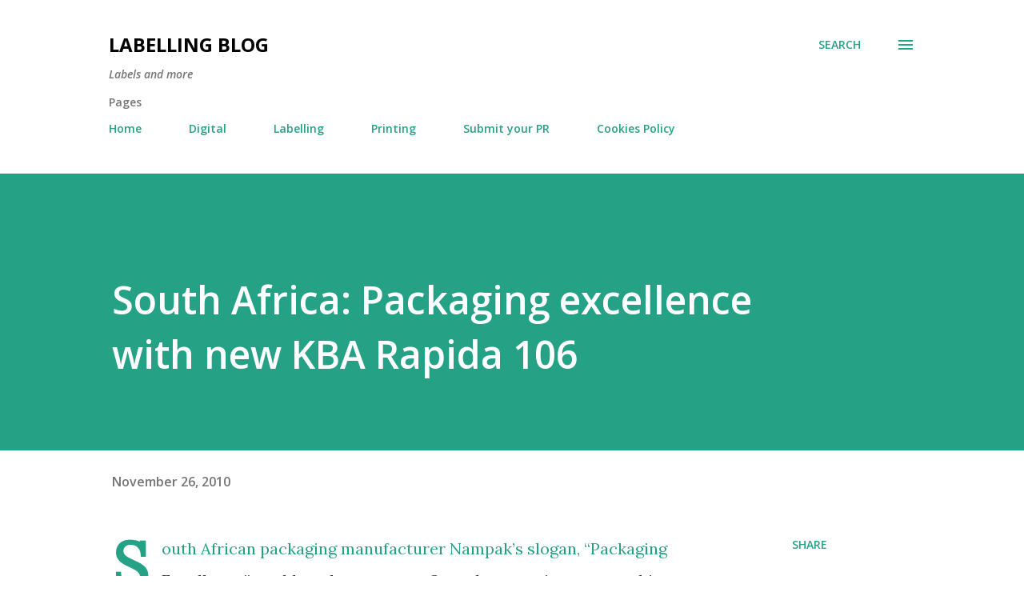

--- FILE ---
content_type: text/html; charset=UTF-8
request_url: http://www.labellingblog.com/2010/11/south-africa-packaging-excellence-with.html
body_size: 27504
content:
<!DOCTYPE html>
<html dir='ltr' lang='en'>
<head>
<meta content='width=device-width, initial-scale=1' name='viewport'/>
<title>South Africa: Packaging excellence with new KBA Rapida 106</title>
<meta content='text/html; charset=UTF-8' http-equiv='Content-Type'/>
<!-- Chrome, Firefox OS and Opera -->
<meta content='#ffffff' name='theme-color'/>
<!-- Windows Phone -->
<meta content='#ffffff' name='msapplication-navbutton-color'/>
<meta content='blogger' name='generator'/>
<link href='http://www.labellingblog.com/favicon.ico' rel='icon' type='image/x-icon'/>
<link href='http://www.labellingblog.com/2010/11/south-africa-packaging-excellence-with.html' rel='canonical'/>
<link rel="alternate" type="application/atom+xml" title="Labelling Blog - Atom" href="http://www.labellingblog.com/feeds/posts/default" />
<link rel="alternate" type="application/rss+xml" title="Labelling Blog - RSS" href="http://www.labellingblog.com/feeds/posts/default?alt=rss" />
<link rel="service.post" type="application/atom+xml" title="Labelling Blog - Atom" href="https://www.blogger.com/feeds/2491018179421588903/posts/default" />

<link rel="alternate" type="application/atom+xml" title="Labelling Blog - Atom" href="http://www.labellingblog.com/feeds/9097631725042211533/comments/default" />
<!--Can't find substitution for tag [blog.ieCssRetrofitLinks]-->
<link href='https://blogger.googleusercontent.com/img/b/R29vZ2xl/AVvXsEgGmeHZlZiE-lhAFIU_Tk1Eq0EphWE19N0V1IbkGW8dRz2zO9EKTTGK1mWW65C8rEIV4RDimW2mR1oWA3yiwpLQe2vZtDUFwqhkIPVqL1EfN_58OFBs6Y4ftJZWuBJGJ65fMoJ3elhP27W-/?imgmax=800' rel='image_src'/>
<meta content='http://www.labellingblog.com/2010/11/south-africa-packaging-excellence-with.html' property='og:url'/>
<meta content='South Africa: Packaging excellence with new KBA Rapida 106' property='og:title'/>
<meta content='The label converting industry news for the label converters' property='og:description'/>
<meta content='https://blogger.googleusercontent.com/img/b/R29vZ2xl/AVvXsEgGmeHZlZiE-lhAFIU_Tk1Eq0EphWE19N0V1IbkGW8dRz2zO9EKTTGK1mWW65C8rEIV4RDimW2mR1oWA3yiwpLQe2vZtDUFwqhkIPVqL1EfN_58OFBs6Y4ftJZWuBJGJ65fMoJ3elhP27W-/w1200-h630-p-k-no-nu/?imgmax=800' property='og:image'/>
<style type='text/css'>@font-face{font-family:'Lora';font-style:normal;font-weight:400;font-display:swap;src:url(//fonts.gstatic.com/s/lora/v37/0QI6MX1D_JOuGQbT0gvTJPa787weuxJMkqt8ndeYxZ2JTg.woff)format('woff');unicode-range:U+0460-052F,U+1C80-1C8A,U+20B4,U+2DE0-2DFF,U+A640-A69F,U+FE2E-FE2F;}@font-face{font-family:'Lora';font-style:normal;font-weight:400;font-display:swap;src:url(//fonts.gstatic.com/s/lora/v37/0QI6MX1D_JOuGQbT0gvTJPa787weuxJFkqt8ndeYxZ2JTg.woff)format('woff');unicode-range:U+0301,U+0400-045F,U+0490-0491,U+04B0-04B1,U+2116;}@font-face{font-family:'Lora';font-style:normal;font-weight:400;font-display:swap;src:url(//fonts.gstatic.com/s/lora/v37/0QI6MX1D_JOuGQbT0gvTJPa787weuxI9kqt8ndeYxZ2JTg.woff)format('woff');unicode-range:U+0302-0303,U+0305,U+0307-0308,U+0310,U+0312,U+0315,U+031A,U+0326-0327,U+032C,U+032F-0330,U+0332-0333,U+0338,U+033A,U+0346,U+034D,U+0391-03A1,U+03A3-03A9,U+03B1-03C9,U+03D1,U+03D5-03D6,U+03F0-03F1,U+03F4-03F5,U+2016-2017,U+2034-2038,U+203C,U+2040,U+2043,U+2047,U+2050,U+2057,U+205F,U+2070-2071,U+2074-208E,U+2090-209C,U+20D0-20DC,U+20E1,U+20E5-20EF,U+2100-2112,U+2114-2115,U+2117-2121,U+2123-214F,U+2190,U+2192,U+2194-21AE,U+21B0-21E5,U+21F1-21F2,U+21F4-2211,U+2213-2214,U+2216-22FF,U+2308-230B,U+2310,U+2319,U+231C-2321,U+2336-237A,U+237C,U+2395,U+239B-23B7,U+23D0,U+23DC-23E1,U+2474-2475,U+25AF,U+25B3,U+25B7,U+25BD,U+25C1,U+25CA,U+25CC,U+25FB,U+266D-266F,U+27C0-27FF,U+2900-2AFF,U+2B0E-2B11,U+2B30-2B4C,U+2BFE,U+3030,U+FF5B,U+FF5D,U+1D400-1D7FF,U+1EE00-1EEFF;}@font-face{font-family:'Lora';font-style:normal;font-weight:400;font-display:swap;src:url(//fonts.gstatic.com/s/lora/v37/0QI6MX1D_JOuGQbT0gvTJPa787weuxIvkqt8ndeYxZ2JTg.woff)format('woff');unicode-range:U+0001-000C,U+000E-001F,U+007F-009F,U+20DD-20E0,U+20E2-20E4,U+2150-218F,U+2190,U+2192,U+2194-2199,U+21AF,U+21E6-21F0,U+21F3,U+2218-2219,U+2299,U+22C4-22C6,U+2300-243F,U+2440-244A,U+2460-24FF,U+25A0-27BF,U+2800-28FF,U+2921-2922,U+2981,U+29BF,U+29EB,U+2B00-2BFF,U+4DC0-4DFF,U+FFF9-FFFB,U+10140-1018E,U+10190-1019C,U+101A0,U+101D0-101FD,U+102E0-102FB,U+10E60-10E7E,U+1D2C0-1D2D3,U+1D2E0-1D37F,U+1F000-1F0FF,U+1F100-1F1AD,U+1F1E6-1F1FF,U+1F30D-1F30F,U+1F315,U+1F31C,U+1F31E,U+1F320-1F32C,U+1F336,U+1F378,U+1F37D,U+1F382,U+1F393-1F39F,U+1F3A7-1F3A8,U+1F3AC-1F3AF,U+1F3C2,U+1F3C4-1F3C6,U+1F3CA-1F3CE,U+1F3D4-1F3E0,U+1F3ED,U+1F3F1-1F3F3,U+1F3F5-1F3F7,U+1F408,U+1F415,U+1F41F,U+1F426,U+1F43F,U+1F441-1F442,U+1F444,U+1F446-1F449,U+1F44C-1F44E,U+1F453,U+1F46A,U+1F47D,U+1F4A3,U+1F4B0,U+1F4B3,U+1F4B9,U+1F4BB,U+1F4BF,U+1F4C8-1F4CB,U+1F4D6,U+1F4DA,U+1F4DF,U+1F4E3-1F4E6,U+1F4EA-1F4ED,U+1F4F7,U+1F4F9-1F4FB,U+1F4FD-1F4FE,U+1F503,U+1F507-1F50B,U+1F50D,U+1F512-1F513,U+1F53E-1F54A,U+1F54F-1F5FA,U+1F610,U+1F650-1F67F,U+1F687,U+1F68D,U+1F691,U+1F694,U+1F698,U+1F6AD,U+1F6B2,U+1F6B9-1F6BA,U+1F6BC,U+1F6C6-1F6CF,U+1F6D3-1F6D7,U+1F6E0-1F6EA,U+1F6F0-1F6F3,U+1F6F7-1F6FC,U+1F700-1F7FF,U+1F800-1F80B,U+1F810-1F847,U+1F850-1F859,U+1F860-1F887,U+1F890-1F8AD,U+1F8B0-1F8BB,U+1F8C0-1F8C1,U+1F900-1F90B,U+1F93B,U+1F946,U+1F984,U+1F996,U+1F9E9,U+1FA00-1FA6F,U+1FA70-1FA7C,U+1FA80-1FA89,U+1FA8F-1FAC6,U+1FACE-1FADC,U+1FADF-1FAE9,U+1FAF0-1FAF8,U+1FB00-1FBFF;}@font-face{font-family:'Lora';font-style:normal;font-weight:400;font-display:swap;src:url(//fonts.gstatic.com/s/lora/v37/0QI6MX1D_JOuGQbT0gvTJPa787weuxJOkqt8ndeYxZ2JTg.woff)format('woff');unicode-range:U+0102-0103,U+0110-0111,U+0128-0129,U+0168-0169,U+01A0-01A1,U+01AF-01B0,U+0300-0301,U+0303-0304,U+0308-0309,U+0323,U+0329,U+1EA0-1EF9,U+20AB;}@font-face{font-family:'Lora';font-style:normal;font-weight:400;font-display:swap;src:url(//fonts.gstatic.com/s/lora/v37/0QI6MX1D_JOuGQbT0gvTJPa787weuxJPkqt8ndeYxZ2JTg.woff)format('woff');unicode-range:U+0100-02BA,U+02BD-02C5,U+02C7-02CC,U+02CE-02D7,U+02DD-02FF,U+0304,U+0308,U+0329,U+1D00-1DBF,U+1E00-1E9F,U+1EF2-1EFF,U+2020,U+20A0-20AB,U+20AD-20C0,U+2113,U+2C60-2C7F,U+A720-A7FF;}@font-face{font-family:'Lora';font-style:normal;font-weight:400;font-display:swap;src:url(//fonts.gstatic.com/s/lora/v37/0QI6MX1D_JOuGQbT0gvTJPa787weuxJBkqt8ndeYxZ0.woff)format('woff');unicode-range:U+0000-00FF,U+0131,U+0152-0153,U+02BB-02BC,U+02C6,U+02DA,U+02DC,U+0304,U+0308,U+0329,U+2000-206F,U+20AC,U+2122,U+2191,U+2193,U+2212,U+2215,U+FEFF,U+FFFD;}@font-face{font-family:'Open Sans';font-style:italic;font-weight:600;font-stretch:100%;font-display:swap;src:url(//fonts.gstatic.com/s/opensans/v44/memQYaGs126MiZpBA-UFUIcVXSCEkx2cmqvXlWq8tWZ0Pw86hd0RkxhjWV0exoMUdjFXmSU_.woff)format('woff');unicode-range:U+0460-052F,U+1C80-1C8A,U+20B4,U+2DE0-2DFF,U+A640-A69F,U+FE2E-FE2F;}@font-face{font-family:'Open Sans';font-style:italic;font-weight:600;font-stretch:100%;font-display:swap;src:url(//fonts.gstatic.com/s/opensans/v44/memQYaGs126MiZpBA-UFUIcVXSCEkx2cmqvXlWq8tWZ0Pw86hd0RkxhjWVQexoMUdjFXmSU_.woff)format('woff');unicode-range:U+0301,U+0400-045F,U+0490-0491,U+04B0-04B1,U+2116;}@font-face{font-family:'Open Sans';font-style:italic;font-weight:600;font-stretch:100%;font-display:swap;src:url(//fonts.gstatic.com/s/opensans/v44/memQYaGs126MiZpBA-UFUIcVXSCEkx2cmqvXlWq8tWZ0Pw86hd0RkxhjWVwexoMUdjFXmSU_.woff)format('woff');unicode-range:U+1F00-1FFF;}@font-face{font-family:'Open Sans';font-style:italic;font-weight:600;font-stretch:100%;font-display:swap;src:url(//fonts.gstatic.com/s/opensans/v44/memQYaGs126MiZpBA-UFUIcVXSCEkx2cmqvXlWq8tWZ0Pw86hd0RkxhjWVMexoMUdjFXmSU_.woff)format('woff');unicode-range:U+0370-0377,U+037A-037F,U+0384-038A,U+038C,U+038E-03A1,U+03A3-03FF;}@font-face{font-family:'Open Sans';font-style:italic;font-weight:600;font-stretch:100%;font-display:swap;src:url(//fonts.gstatic.com/s/opensans/v44/memQYaGs126MiZpBA-UFUIcVXSCEkx2cmqvXlWq8tWZ0Pw86hd0RkxhjWVIexoMUdjFXmSU_.woff)format('woff');unicode-range:U+0307-0308,U+0590-05FF,U+200C-2010,U+20AA,U+25CC,U+FB1D-FB4F;}@font-face{font-family:'Open Sans';font-style:italic;font-weight:600;font-stretch:100%;font-display:swap;src:url(//fonts.gstatic.com/s/opensans/v44/memQYaGs126MiZpBA-UFUIcVXSCEkx2cmqvXlWq8tWZ0Pw86hd0RkxhjWSwexoMUdjFXmSU_.woff)format('woff');unicode-range:U+0302-0303,U+0305,U+0307-0308,U+0310,U+0312,U+0315,U+031A,U+0326-0327,U+032C,U+032F-0330,U+0332-0333,U+0338,U+033A,U+0346,U+034D,U+0391-03A1,U+03A3-03A9,U+03B1-03C9,U+03D1,U+03D5-03D6,U+03F0-03F1,U+03F4-03F5,U+2016-2017,U+2034-2038,U+203C,U+2040,U+2043,U+2047,U+2050,U+2057,U+205F,U+2070-2071,U+2074-208E,U+2090-209C,U+20D0-20DC,U+20E1,U+20E5-20EF,U+2100-2112,U+2114-2115,U+2117-2121,U+2123-214F,U+2190,U+2192,U+2194-21AE,U+21B0-21E5,U+21F1-21F2,U+21F4-2211,U+2213-2214,U+2216-22FF,U+2308-230B,U+2310,U+2319,U+231C-2321,U+2336-237A,U+237C,U+2395,U+239B-23B7,U+23D0,U+23DC-23E1,U+2474-2475,U+25AF,U+25B3,U+25B7,U+25BD,U+25C1,U+25CA,U+25CC,U+25FB,U+266D-266F,U+27C0-27FF,U+2900-2AFF,U+2B0E-2B11,U+2B30-2B4C,U+2BFE,U+3030,U+FF5B,U+FF5D,U+1D400-1D7FF,U+1EE00-1EEFF;}@font-face{font-family:'Open Sans';font-style:italic;font-weight:600;font-stretch:100%;font-display:swap;src:url(//fonts.gstatic.com/s/opensans/v44/memQYaGs126MiZpBA-UFUIcVXSCEkx2cmqvXlWq8tWZ0Pw86hd0RkxhjWT4exoMUdjFXmSU_.woff)format('woff');unicode-range:U+0001-000C,U+000E-001F,U+007F-009F,U+20DD-20E0,U+20E2-20E4,U+2150-218F,U+2190,U+2192,U+2194-2199,U+21AF,U+21E6-21F0,U+21F3,U+2218-2219,U+2299,U+22C4-22C6,U+2300-243F,U+2440-244A,U+2460-24FF,U+25A0-27BF,U+2800-28FF,U+2921-2922,U+2981,U+29BF,U+29EB,U+2B00-2BFF,U+4DC0-4DFF,U+FFF9-FFFB,U+10140-1018E,U+10190-1019C,U+101A0,U+101D0-101FD,U+102E0-102FB,U+10E60-10E7E,U+1D2C0-1D2D3,U+1D2E0-1D37F,U+1F000-1F0FF,U+1F100-1F1AD,U+1F1E6-1F1FF,U+1F30D-1F30F,U+1F315,U+1F31C,U+1F31E,U+1F320-1F32C,U+1F336,U+1F378,U+1F37D,U+1F382,U+1F393-1F39F,U+1F3A7-1F3A8,U+1F3AC-1F3AF,U+1F3C2,U+1F3C4-1F3C6,U+1F3CA-1F3CE,U+1F3D4-1F3E0,U+1F3ED,U+1F3F1-1F3F3,U+1F3F5-1F3F7,U+1F408,U+1F415,U+1F41F,U+1F426,U+1F43F,U+1F441-1F442,U+1F444,U+1F446-1F449,U+1F44C-1F44E,U+1F453,U+1F46A,U+1F47D,U+1F4A3,U+1F4B0,U+1F4B3,U+1F4B9,U+1F4BB,U+1F4BF,U+1F4C8-1F4CB,U+1F4D6,U+1F4DA,U+1F4DF,U+1F4E3-1F4E6,U+1F4EA-1F4ED,U+1F4F7,U+1F4F9-1F4FB,U+1F4FD-1F4FE,U+1F503,U+1F507-1F50B,U+1F50D,U+1F512-1F513,U+1F53E-1F54A,U+1F54F-1F5FA,U+1F610,U+1F650-1F67F,U+1F687,U+1F68D,U+1F691,U+1F694,U+1F698,U+1F6AD,U+1F6B2,U+1F6B9-1F6BA,U+1F6BC,U+1F6C6-1F6CF,U+1F6D3-1F6D7,U+1F6E0-1F6EA,U+1F6F0-1F6F3,U+1F6F7-1F6FC,U+1F700-1F7FF,U+1F800-1F80B,U+1F810-1F847,U+1F850-1F859,U+1F860-1F887,U+1F890-1F8AD,U+1F8B0-1F8BB,U+1F8C0-1F8C1,U+1F900-1F90B,U+1F93B,U+1F946,U+1F984,U+1F996,U+1F9E9,U+1FA00-1FA6F,U+1FA70-1FA7C,U+1FA80-1FA89,U+1FA8F-1FAC6,U+1FACE-1FADC,U+1FADF-1FAE9,U+1FAF0-1FAF8,U+1FB00-1FBFF;}@font-face{font-family:'Open Sans';font-style:italic;font-weight:600;font-stretch:100%;font-display:swap;src:url(//fonts.gstatic.com/s/opensans/v44/memQYaGs126MiZpBA-UFUIcVXSCEkx2cmqvXlWq8tWZ0Pw86hd0RkxhjWV8exoMUdjFXmSU_.woff)format('woff');unicode-range:U+0102-0103,U+0110-0111,U+0128-0129,U+0168-0169,U+01A0-01A1,U+01AF-01B0,U+0300-0301,U+0303-0304,U+0308-0309,U+0323,U+0329,U+1EA0-1EF9,U+20AB;}@font-face{font-family:'Open Sans';font-style:italic;font-weight:600;font-stretch:100%;font-display:swap;src:url(//fonts.gstatic.com/s/opensans/v44/memQYaGs126MiZpBA-UFUIcVXSCEkx2cmqvXlWq8tWZ0Pw86hd0RkxhjWV4exoMUdjFXmSU_.woff)format('woff');unicode-range:U+0100-02BA,U+02BD-02C5,U+02C7-02CC,U+02CE-02D7,U+02DD-02FF,U+0304,U+0308,U+0329,U+1D00-1DBF,U+1E00-1E9F,U+1EF2-1EFF,U+2020,U+20A0-20AB,U+20AD-20C0,U+2113,U+2C60-2C7F,U+A720-A7FF;}@font-face{font-family:'Open Sans';font-style:italic;font-weight:600;font-stretch:100%;font-display:swap;src:url(//fonts.gstatic.com/s/opensans/v44/memQYaGs126MiZpBA-UFUIcVXSCEkx2cmqvXlWq8tWZ0Pw86hd0RkxhjWVAexoMUdjFXmQ.woff)format('woff');unicode-range:U+0000-00FF,U+0131,U+0152-0153,U+02BB-02BC,U+02C6,U+02DA,U+02DC,U+0304,U+0308,U+0329,U+2000-206F,U+20AC,U+2122,U+2191,U+2193,U+2212,U+2215,U+FEFF,U+FFFD;}@font-face{font-family:'Open Sans';font-style:normal;font-weight:400;font-stretch:100%;font-display:swap;src:url(//fonts.gstatic.com/s/opensans/v44/memvYaGs126MiZpBA-UvWbX2vVnXBbObj2OVTSKmu0SC55K5gw.woff2)format('woff2');unicode-range:U+0460-052F,U+1C80-1C8A,U+20B4,U+2DE0-2DFF,U+A640-A69F,U+FE2E-FE2F;}@font-face{font-family:'Open Sans';font-style:normal;font-weight:400;font-stretch:100%;font-display:swap;src:url(//fonts.gstatic.com/s/opensans/v44/memvYaGs126MiZpBA-UvWbX2vVnXBbObj2OVTSumu0SC55K5gw.woff2)format('woff2');unicode-range:U+0301,U+0400-045F,U+0490-0491,U+04B0-04B1,U+2116;}@font-face{font-family:'Open Sans';font-style:normal;font-weight:400;font-stretch:100%;font-display:swap;src:url(//fonts.gstatic.com/s/opensans/v44/memvYaGs126MiZpBA-UvWbX2vVnXBbObj2OVTSOmu0SC55K5gw.woff2)format('woff2');unicode-range:U+1F00-1FFF;}@font-face{font-family:'Open Sans';font-style:normal;font-weight:400;font-stretch:100%;font-display:swap;src:url(//fonts.gstatic.com/s/opensans/v44/memvYaGs126MiZpBA-UvWbX2vVnXBbObj2OVTSymu0SC55K5gw.woff2)format('woff2');unicode-range:U+0370-0377,U+037A-037F,U+0384-038A,U+038C,U+038E-03A1,U+03A3-03FF;}@font-face{font-family:'Open Sans';font-style:normal;font-weight:400;font-stretch:100%;font-display:swap;src:url(//fonts.gstatic.com/s/opensans/v44/memvYaGs126MiZpBA-UvWbX2vVnXBbObj2OVTS2mu0SC55K5gw.woff2)format('woff2');unicode-range:U+0307-0308,U+0590-05FF,U+200C-2010,U+20AA,U+25CC,U+FB1D-FB4F;}@font-face{font-family:'Open Sans';font-style:normal;font-weight:400;font-stretch:100%;font-display:swap;src:url(//fonts.gstatic.com/s/opensans/v44/memvYaGs126MiZpBA-UvWbX2vVnXBbObj2OVTVOmu0SC55K5gw.woff2)format('woff2');unicode-range:U+0302-0303,U+0305,U+0307-0308,U+0310,U+0312,U+0315,U+031A,U+0326-0327,U+032C,U+032F-0330,U+0332-0333,U+0338,U+033A,U+0346,U+034D,U+0391-03A1,U+03A3-03A9,U+03B1-03C9,U+03D1,U+03D5-03D6,U+03F0-03F1,U+03F4-03F5,U+2016-2017,U+2034-2038,U+203C,U+2040,U+2043,U+2047,U+2050,U+2057,U+205F,U+2070-2071,U+2074-208E,U+2090-209C,U+20D0-20DC,U+20E1,U+20E5-20EF,U+2100-2112,U+2114-2115,U+2117-2121,U+2123-214F,U+2190,U+2192,U+2194-21AE,U+21B0-21E5,U+21F1-21F2,U+21F4-2211,U+2213-2214,U+2216-22FF,U+2308-230B,U+2310,U+2319,U+231C-2321,U+2336-237A,U+237C,U+2395,U+239B-23B7,U+23D0,U+23DC-23E1,U+2474-2475,U+25AF,U+25B3,U+25B7,U+25BD,U+25C1,U+25CA,U+25CC,U+25FB,U+266D-266F,U+27C0-27FF,U+2900-2AFF,U+2B0E-2B11,U+2B30-2B4C,U+2BFE,U+3030,U+FF5B,U+FF5D,U+1D400-1D7FF,U+1EE00-1EEFF;}@font-face{font-family:'Open Sans';font-style:normal;font-weight:400;font-stretch:100%;font-display:swap;src:url(//fonts.gstatic.com/s/opensans/v44/memvYaGs126MiZpBA-UvWbX2vVnXBbObj2OVTUGmu0SC55K5gw.woff2)format('woff2');unicode-range:U+0001-000C,U+000E-001F,U+007F-009F,U+20DD-20E0,U+20E2-20E4,U+2150-218F,U+2190,U+2192,U+2194-2199,U+21AF,U+21E6-21F0,U+21F3,U+2218-2219,U+2299,U+22C4-22C6,U+2300-243F,U+2440-244A,U+2460-24FF,U+25A0-27BF,U+2800-28FF,U+2921-2922,U+2981,U+29BF,U+29EB,U+2B00-2BFF,U+4DC0-4DFF,U+FFF9-FFFB,U+10140-1018E,U+10190-1019C,U+101A0,U+101D0-101FD,U+102E0-102FB,U+10E60-10E7E,U+1D2C0-1D2D3,U+1D2E0-1D37F,U+1F000-1F0FF,U+1F100-1F1AD,U+1F1E6-1F1FF,U+1F30D-1F30F,U+1F315,U+1F31C,U+1F31E,U+1F320-1F32C,U+1F336,U+1F378,U+1F37D,U+1F382,U+1F393-1F39F,U+1F3A7-1F3A8,U+1F3AC-1F3AF,U+1F3C2,U+1F3C4-1F3C6,U+1F3CA-1F3CE,U+1F3D4-1F3E0,U+1F3ED,U+1F3F1-1F3F3,U+1F3F5-1F3F7,U+1F408,U+1F415,U+1F41F,U+1F426,U+1F43F,U+1F441-1F442,U+1F444,U+1F446-1F449,U+1F44C-1F44E,U+1F453,U+1F46A,U+1F47D,U+1F4A3,U+1F4B0,U+1F4B3,U+1F4B9,U+1F4BB,U+1F4BF,U+1F4C8-1F4CB,U+1F4D6,U+1F4DA,U+1F4DF,U+1F4E3-1F4E6,U+1F4EA-1F4ED,U+1F4F7,U+1F4F9-1F4FB,U+1F4FD-1F4FE,U+1F503,U+1F507-1F50B,U+1F50D,U+1F512-1F513,U+1F53E-1F54A,U+1F54F-1F5FA,U+1F610,U+1F650-1F67F,U+1F687,U+1F68D,U+1F691,U+1F694,U+1F698,U+1F6AD,U+1F6B2,U+1F6B9-1F6BA,U+1F6BC,U+1F6C6-1F6CF,U+1F6D3-1F6D7,U+1F6E0-1F6EA,U+1F6F0-1F6F3,U+1F6F7-1F6FC,U+1F700-1F7FF,U+1F800-1F80B,U+1F810-1F847,U+1F850-1F859,U+1F860-1F887,U+1F890-1F8AD,U+1F8B0-1F8BB,U+1F8C0-1F8C1,U+1F900-1F90B,U+1F93B,U+1F946,U+1F984,U+1F996,U+1F9E9,U+1FA00-1FA6F,U+1FA70-1FA7C,U+1FA80-1FA89,U+1FA8F-1FAC6,U+1FACE-1FADC,U+1FADF-1FAE9,U+1FAF0-1FAF8,U+1FB00-1FBFF;}@font-face{font-family:'Open Sans';font-style:normal;font-weight:400;font-stretch:100%;font-display:swap;src:url(//fonts.gstatic.com/s/opensans/v44/memvYaGs126MiZpBA-UvWbX2vVnXBbObj2OVTSCmu0SC55K5gw.woff2)format('woff2');unicode-range:U+0102-0103,U+0110-0111,U+0128-0129,U+0168-0169,U+01A0-01A1,U+01AF-01B0,U+0300-0301,U+0303-0304,U+0308-0309,U+0323,U+0329,U+1EA0-1EF9,U+20AB;}@font-face{font-family:'Open Sans';font-style:normal;font-weight:400;font-stretch:100%;font-display:swap;src:url(//fonts.gstatic.com/s/opensans/v44/memvYaGs126MiZpBA-UvWbX2vVnXBbObj2OVTSGmu0SC55K5gw.woff2)format('woff2');unicode-range:U+0100-02BA,U+02BD-02C5,U+02C7-02CC,U+02CE-02D7,U+02DD-02FF,U+0304,U+0308,U+0329,U+1D00-1DBF,U+1E00-1E9F,U+1EF2-1EFF,U+2020,U+20A0-20AB,U+20AD-20C0,U+2113,U+2C60-2C7F,U+A720-A7FF;}@font-face{font-family:'Open Sans';font-style:normal;font-weight:400;font-stretch:100%;font-display:swap;src:url(//fonts.gstatic.com/s/opensans/v44/memvYaGs126MiZpBA-UvWbX2vVnXBbObj2OVTS-mu0SC55I.woff2)format('woff2');unicode-range:U+0000-00FF,U+0131,U+0152-0153,U+02BB-02BC,U+02C6,U+02DA,U+02DC,U+0304,U+0308,U+0329,U+2000-206F,U+20AC,U+2122,U+2191,U+2193,U+2212,U+2215,U+FEFF,U+FFFD;}@font-face{font-family:'Open Sans';font-style:normal;font-weight:600;font-stretch:100%;font-display:swap;src:url(//fonts.gstatic.com/s/opensans/v44/memvYaGs126MiZpBA-UvWbX2vVnXBbObj2OVTSKmu0SC55K5gw.woff2)format('woff2');unicode-range:U+0460-052F,U+1C80-1C8A,U+20B4,U+2DE0-2DFF,U+A640-A69F,U+FE2E-FE2F;}@font-face{font-family:'Open Sans';font-style:normal;font-weight:600;font-stretch:100%;font-display:swap;src:url(//fonts.gstatic.com/s/opensans/v44/memvYaGs126MiZpBA-UvWbX2vVnXBbObj2OVTSumu0SC55K5gw.woff2)format('woff2');unicode-range:U+0301,U+0400-045F,U+0490-0491,U+04B0-04B1,U+2116;}@font-face{font-family:'Open Sans';font-style:normal;font-weight:600;font-stretch:100%;font-display:swap;src:url(//fonts.gstatic.com/s/opensans/v44/memvYaGs126MiZpBA-UvWbX2vVnXBbObj2OVTSOmu0SC55K5gw.woff2)format('woff2');unicode-range:U+1F00-1FFF;}@font-face{font-family:'Open Sans';font-style:normal;font-weight:600;font-stretch:100%;font-display:swap;src:url(//fonts.gstatic.com/s/opensans/v44/memvYaGs126MiZpBA-UvWbX2vVnXBbObj2OVTSymu0SC55K5gw.woff2)format('woff2');unicode-range:U+0370-0377,U+037A-037F,U+0384-038A,U+038C,U+038E-03A1,U+03A3-03FF;}@font-face{font-family:'Open Sans';font-style:normal;font-weight:600;font-stretch:100%;font-display:swap;src:url(//fonts.gstatic.com/s/opensans/v44/memvYaGs126MiZpBA-UvWbX2vVnXBbObj2OVTS2mu0SC55K5gw.woff2)format('woff2');unicode-range:U+0307-0308,U+0590-05FF,U+200C-2010,U+20AA,U+25CC,U+FB1D-FB4F;}@font-face{font-family:'Open Sans';font-style:normal;font-weight:600;font-stretch:100%;font-display:swap;src:url(//fonts.gstatic.com/s/opensans/v44/memvYaGs126MiZpBA-UvWbX2vVnXBbObj2OVTVOmu0SC55K5gw.woff2)format('woff2');unicode-range:U+0302-0303,U+0305,U+0307-0308,U+0310,U+0312,U+0315,U+031A,U+0326-0327,U+032C,U+032F-0330,U+0332-0333,U+0338,U+033A,U+0346,U+034D,U+0391-03A1,U+03A3-03A9,U+03B1-03C9,U+03D1,U+03D5-03D6,U+03F0-03F1,U+03F4-03F5,U+2016-2017,U+2034-2038,U+203C,U+2040,U+2043,U+2047,U+2050,U+2057,U+205F,U+2070-2071,U+2074-208E,U+2090-209C,U+20D0-20DC,U+20E1,U+20E5-20EF,U+2100-2112,U+2114-2115,U+2117-2121,U+2123-214F,U+2190,U+2192,U+2194-21AE,U+21B0-21E5,U+21F1-21F2,U+21F4-2211,U+2213-2214,U+2216-22FF,U+2308-230B,U+2310,U+2319,U+231C-2321,U+2336-237A,U+237C,U+2395,U+239B-23B7,U+23D0,U+23DC-23E1,U+2474-2475,U+25AF,U+25B3,U+25B7,U+25BD,U+25C1,U+25CA,U+25CC,U+25FB,U+266D-266F,U+27C0-27FF,U+2900-2AFF,U+2B0E-2B11,U+2B30-2B4C,U+2BFE,U+3030,U+FF5B,U+FF5D,U+1D400-1D7FF,U+1EE00-1EEFF;}@font-face{font-family:'Open Sans';font-style:normal;font-weight:600;font-stretch:100%;font-display:swap;src:url(//fonts.gstatic.com/s/opensans/v44/memvYaGs126MiZpBA-UvWbX2vVnXBbObj2OVTUGmu0SC55K5gw.woff2)format('woff2');unicode-range:U+0001-000C,U+000E-001F,U+007F-009F,U+20DD-20E0,U+20E2-20E4,U+2150-218F,U+2190,U+2192,U+2194-2199,U+21AF,U+21E6-21F0,U+21F3,U+2218-2219,U+2299,U+22C4-22C6,U+2300-243F,U+2440-244A,U+2460-24FF,U+25A0-27BF,U+2800-28FF,U+2921-2922,U+2981,U+29BF,U+29EB,U+2B00-2BFF,U+4DC0-4DFF,U+FFF9-FFFB,U+10140-1018E,U+10190-1019C,U+101A0,U+101D0-101FD,U+102E0-102FB,U+10E60-10E7E,U+1D2C0-1D2D3,U+1D2E0-1D37F,U+1F000-1F0FF,U+1F100-1F1AD,U+1F1E6-1F1FF,U+1F30D-1F30F,U+1F315,U+1F31C,U+1F31E,U+1F320-1F32C,U+1F336,U+1F378,U+1F37D,U+1F382,U+1F393-1F39F,U+1F3A7-1F3A8,U+1F3AC-1F3AF,U+1F3C2,U+1F3C4-1F3C6,U+1F3CA-1F3CE,U+1F3D4-1F3E0,U+1F3ED,U+1F3F1-1F3F3,U+1F3F5-1F3F7,U+1F408,U+1F415,U+1F41F,U+1F426,U+1F43F,U+1F441-1F442,U+1F444,U+1F446-1F449,U+1F44C-1F44E,U+1F453,U+1F46A,U+1F47D,U+1F4A3,U+1F4B0,U+1F4B3,U+1F4B9,U+1F4BB,U+1F4BF,U+1F4C8-1F4CB,U+1F4D6,U+1F4DA,U+1F4DF,U+1F4E3-1F4E6,U+1F4EA-1F4ED,U+1F4F7,U+1F4F9-1F4FB,U+1F4FD-1F4FE,U+1F503,U+1F507-1F50B,U+1F50D,U+1F512-1F513,U+1F53E-1F54A,U+1F54F-1F5FA,U+1F610,U+1F650-1F67F,U+1F687,U+1F68D,U+1F691,U+1F694,U+1F698,U+1F6AD,U+1F6B2,U+1F6B9-1F6BA,U+1F6BC,U+1F6C6-1F6CF,U+1F6D3-1F6D7,U+1F6E0-1F6EA,U+1F6F0-1F6F3,U+1F6F7-1F6FC,U+1F700-1F7FF,U+1F800-1F80B,U+1F810-1F847,U+1F850-1F859,U+1F860-1F887,U+1F890-1F8AD,U+1F8B0-1F8BB,U+1F8C0-1F8C1,U+1F900-1F90B,U+1F93B,U+1F946,U+1F984,U+1F996,U+1F9E9,U+1FA00-1FA6F,U+1FA70-1FA7C,U+1FA80-1FA89,U+1FA8F-1FAC6,U+1FACE-1FADC,U+1FADF-1FAE9,U+1FAF0-1FAF8,U+1FB00-1FBFF;}@font-face{font-family:'Open Sans';font-style:normal;font-weight:600;font-stretch:100%;font-display:swap;src:url(//fonts.gstatic.com/s/opensans/v44/memvYaGs126MiZpBA-UvWbX2vVnXBbObj2OVTSCmu0SC55K5gw.woff2)format('woff2');unicode-range:U+0102-0103,U+0110-0111,U+0128-0129,U+0168-0169,U+01A0-01A1,U+01AF-01B0,U+0300-0301,U+0303-0304,U+0308-0309,U+0323,U+0329,U+1EA0-1EF9,U+20AB;}@font-face{font-family:'Open Sans';font-style:normal;font-weight:600;font-stretch:100%;font-display:swap;src:url(//fonts.gstatic.com/s/opensans/v44/memvYaGs126MiZpBA-UvWbX2vVnXBbObj2OVTSGmu0SC55K5gw.woff2)format('woff2');unicode-range:U+0100-02BA,U+02BD-02C5,U+02C7-02CC,U+02CE-02D7,U+02DD-02FF,U+0304,U+0308,U+0329,U+1D00-1DBF,U+1E00-1E9F,U+1EF2-1EFF,U+2020,U+20A0-20AB,U+20AD-20C0,U+2113,U+2C60-2C7F,U+A720-A7FF;}@font-face{font-family:'Open Sans';font-style:normal;font-weight:600;font-stretch:100%;font-display:swap;src:url(//fonts.gstatic.com/s/opensans/v44/memvYaGs126MiZpBA-UvWbX2vVnXBbObj2OVTS-mu0SC55I.woff2)format('woff2');unicode-range:U+0000-00FF,U+0131,U+0152-0153,U+02BB-02BC,U+02C6,U+02DA,U+02DC,U+0304,U+0308,U+0329,U+2000-206F,U+20AC,U+2122,U+2191,U+2193,U+2212,U+2215,U+FEFF,U+FFFD;}@font-face{font-family:'Open Sans';font-style:normal;font-weight:700;font-stretch:100%;font-display:swap;src:url(//fonts.gstatic.com/s/opensans/v44/memvYaGs126MiZpBA-UvWbX2vVnXBbObj2OVTSKmu0SC55K5gw.woff2)format('woff2');unicode-range:U+0460-052F,U+1C80-1C8A,U+20B4,U+2DE0-2DFF,U+A640-A69F,U+FE2E-FE2F;}@font-face{font-family:'Open Sans';font-style:normal;font-weight:700;font-stretch:100%;font-display:swap;src:url(//fonts.gstatic.com/s/opensans/v44/memvYaGs126MiZpBA-UvWbX2vVnXBbObj2OVTSumu0SC55K5gw.woff2)format('woff2');unicode-range:U+0301,U+0400-045F,U+0490-0491,U+04B0-04B1,U+2116;}@font-face{font-family:'Open Sans';font-style:normal;font-weight:700;font-stretch:100%;font-display:swap;src:url(//fonts.gstatic.com/s/opensans/v44/memvYaGs126MiZpBA-UvWbX2vVnXBbObj2OVTSOmu0SC55K5gw.woff2)format('woff2');unicode-range:U+1F00-1FFF;}@font-face{font-family:'Open Sans';font-style:normal;font-weight:700;font-stretch:100%;font-display:swap;src:url(//fonts.gstatic.com/s/opensans/v44/memvYaGs126MiZpBA-UvWbX2vVnXBbObj2OVTSymu0SC55K5gw.woff2)format('woff2');unicode-range:U+0370-0377,U+037A-037F,U+0384-038A,U+038C,U+038E-03A1,U+03A3-03FF;}@font-face{font-family:'Open Sans';font-style:normal;font-weight:700;font-stretch:100%;font-display:swap;src:url(//fonts.gstatic.com/s/opensans/v44/memvYaGs126MiZpBA-UvWbX2vVnXBbObj2OVTS2mu0SC55K5gw.woff2)format('woff2');unicode-range:U+0307-0308,U+0590-05FF,U+200C-2010,U+20AA,U+25CC,U+FB1D-FB4F;}@font-face{font-family:'Open Sans';font-style:normal;font-weight:700;font-stretch:100%;font-display:swap;src:url(//fonts.gstatic.com/s/opensans/v44/memvYaGs126MiZpBA-UvWbX2vVnXBbObj2OVTVOmu0SC55K5gw.woff2)format('woff2');unicode-range:U+0302-0303,U+0305,U+0307-0308,U+0310,U+0312,U+0315,U+031A,U+0326-0327,U+032C,U+032F-0330,U+0332-0333,U+0338,U+033A,U+0346,U+034D,U+0391-03A1,U+03A3-03A9,U+03B1-03C9,U+03D1,U+03D5-03D6,U+03F0-03F1,U+03F4-03F5,U+2016-2017,U+2034-2038,U+203C,U+2040,U+2043,U+2047,U+2050,U+2057,U+205F,U+2070-2071,U+2074-208E,U+2090-209C,U+20D0-20DC,U+20E1,U+20E5-20EF,U+2100-2112,U+2114-2115,U+2117-2121,U+2123-214F,U+2190,U+2192,U+2194-21AE,U+21B0-21E5,U+21F1-21F2,U+21F4-2211,U+2213-2214,U+2216-22FF,U+2308-230B,U+2310,U+2319,U+231C-2321,U+2336-237A,U+237C,U+2395,U+239B-23B7,U+23D0,U+23DC-23E1,U+2474-2475,U+25AF,U+25B3,U+25B7,U+25BD,U+25C1,U+25CA,U+25CC,U+25FB,U+266D-266F,U+27C0-27FF,U+2900-2AFF,U+2B0E-2B11,U+2B30-2B4C,U+2BFE,U+3030,U+FF5B,U+FF5D,U+1D400-1D7FF,U+1EE00-1EEFF;}@font-face{font-family:'Open Sans';font-style:normal;font-weight:700;font-stretch:100%;font-display:swap;src:url(//fonts.gstatic.com/s/opensans/v44/memvYaGs126MiZpBA-UvWbX2vVnXBbObj2OVTUGmu0SC55K5gw.woff2)format('woff2');unicode-range:U+0001-000C,U+000E-001F,U+007F-009F,U+20DD-20E0,U+20E2-20E4,U+2150-218F,U+2190,U+2192,U+2194-2199,U+21AF,U+21E6-21F0,U+21F3,U+2218-2219,U+2299,U+22C4-22C6,U+2300-243F,U+2440-244A,U+2460-24FF,U+25A0-27BF,U+2800-28FF,U+2921-2922,U+2981,U+29BF,U+29EB,U+2B00-2BFF,U+4DC0-4DFF,U+FFF9-FFFB,U+10140-1018E,U+10190-1019C,U+101A0,U+101D0-101FD,U+102E0-102FB,U+10E60-10E7E,U+1D2C0-1D2D3,U+1D2E0-1D37F,U+1F000-1F0FF,U+1F100-1F1AD,U+1F1E6-1F1FF,U+1F30D-1F30F,U+1F315,U+1F31C,U+1F31E,U+1F320-1F32C,U+1F336,U+1F378,U+1F37D,U+1F382,U+1F393-1F39F,U+1F3A7-1F3A8,U+1F3AC-1F3AF,U+1F3C2,U+1F3C4-1F3C6,U+1F3CA-1F3CE,U+1F3D4-1F3E0,U+1F3ED,U+1F3F1-1F3F3,U+1F3F5-1F3F7,U+1F408,U+1F415,U+1F41F,U+1F426,U+1F43F,U+1F441-1F442,U+1F444,U+1F446-1F449,U+1F44C-1F44E,U+1F453,U+1F46A,U+1F47D,U+1F4A3,U+1F4B0,U+1F4B3,U+1F4B9,U+1F4BB,U+1F4BF,U+1F4C8-1F4CB,U+1F4D6,U+1F4DA,U+1F4DF,U+1F4E3-1F4E6,U+1F4EA-1F4ED,U+1F4F7,U+1F4F9-1F4FB,U+1F4FD-1F4FE,U+1F503,U+1F507-1F50B,U+1F50D,U+1F512-1F513,U+1F53E-1F54A,U+1F54F-1F5FA,U+1F610,U+1F650-1F67F,U+1F687,U+1F68D,U+1F691,U+1F694,U+1F698,U+1F6AD,U+1F6B2,U+1F6B9-1F6BA,U+1F6BC,U+1F6C6-1F6CF,U+1F6D3-1F6D7,U+1F6E0-1F6EA,U+1F6F0-1F6F3,U+1F6F7-1F6FC,U+1F700-1F7FF,U+1F800-1F80B,U+1F810-1F847,U+1F850-1F859,U+1F860-1F887,U+1F890-1F8AD,U+1F8B0-1F8BB,U+1F8C0-1F8C1,U+1F900-1F90B,U+1F93B,U+1F946,U+1F984,U+1F996,U+1F9E9,U+1FA00-1FA6F,U+1FA70-1FA7C,U+1FA80-1FA89,U+1FA8F-1FAC6,U+1FACE-1FADC,U+1FADF-1FAE9,U+1FAF0-1FAF8,U+1FB00-1FBFF;}@font-face{font-family:'Open Sans';font-style:normal;font-weight:700;font-stretch:100%;font-display:swap;src:url(//fonts.gstatic.com/s/opensans/v44/memvYaGs126MiZpBA-UvWbX2vVnXBbObj2OVTSCmu0SC55K5gw.woff2)format('woff2');unicode-range:U+0102-0103,U+0110-0111,U+0128-0129,U+0168-0169,U+01A0-01A1,U+01AF-01B0,U+0300-0301,U+0303-0304,U+0308-0309,U+0323,U+0329,U+1EA0-1EF9,U+20AB;}@font-face{font-family:'Open Sans';font-style:normal;font-weight:700;font-stretch:100%;font-display:swap;src:url(//fonts.gstatic.com/s/opensans/v44/memvYaGs126MiZpBA-UvWbX2vVnXBbObj2OVTSGmu0SC55K5gw.woff2)format('woff2');unicode-range:U+0100-02BA,U+02BD-02C5,U+02C7-02CC,U+02CE-02D7,U+02DD-02FF,U+0304,U+0308,U+0329,U+1D00-1DBF,U+1E00-1E9F,U+1EF2-1EFF,U+2020,U+20A0-20AB,U+20AD-20C0,U+2113,U+2C60-2C7F,U+A720-A7FF;}@font-face{font-family:'Open Sans';font-style:normal;font-weight:700;font-stretch:100%;font-display:swap;src:url(//fonts.gstatic.com/s/opensans/v44/memvYaGs126MiZpBA-UvWbX2vVnXBbObj2OVTS-mu0SC55I.woff2)format('woff2');unicode-range:U+0000-00FF,U+0131,U+0152-0153,U+02BB-02BC,U+02C6,U+02DA,U+02DC,U+0304,U+0308,U+0329,U+2000-206F,U+20AC,U+2122,U+2191,U+2193,U+2212,U+2215,U+FEFF,U+FFFD;}</style>
<style id='page-skin-1' type='text/css'><!--
/*! normalize.css v3.0.1 | MIT License | git.io/normalize */html{font-family:sans-serif;-ms-text-size-adjust:100%;-webkit-text-size-adjust:100%}body{margin:0}article,aside,details,figcaption,figure,footer,header,hgroup,main,nav,section,summary{display:block}audio,canvas,progress,video{display:inline-block;vertical-align:baseline}audio:not([controls]){display:none;height:0}[hidden],template{display:none}a{background:transparent}a:active,a:hover{outline:0}abbr[title]{border-bottom:1px dotted}b,strong{font-weight:bold}dfn{font-style:italic}h1{font-size:2em;margin:.67em 0}mark{background:#ff0;color:#000}small{font-size:80%}sub,sup{font-size:75%;line-height:0;position:relative;vertical-align:baseline}sup{top:-0.5em}sub{bottom:-0.25em}img{border:0}svg:not(:root){overflow:hidden}figure{margin:1em 40px}hr{-moz-box-sizing:content-box;box-sizing:content-box;height:0}pre{overflow:auto}code,kbd,pre,samp{font-family:monospace,monospace;font-size:1em}button,input,optgroup,select,textarea{color:inherit;font:inherit;margin:0}button{overflow:visible}button,select{text-transform:none}button,html input[type="button"],input[type="reset"],input[type="submit"]{-webkit-appearance:button;cursor:pointer}button[disabled],html input[disabled]{cursor:default}button::-moz-focus-inner,input::-moz-focus-inner{border:0;padding:0}input{line-height:normal}input[type="checkbox"],input[type="radio"]{box-sizing:border-box;padding:0}input[type="number"]::-webkit-inner-spin-button,input[type="number"]::-webkit-outer-spin-button{height:auto}input[type="search"]{-webkit-appearance:textfield;-moz-box-sizing:content-box;-webkit-box-sizing:content-box;box-sizing:content-box}input[type="search"]::-webkit-search-cancel-button,input[type="search"]::-webkit-search-decoration{-webkit-appearance:none}fieldset{border:1px solid #c0c0c0;margin:0 2px;padding:.35em .625em .75em}legend{border:0;padding:0}textarea{overflow:auto}optgroup{font-weight:bold}table{border-collapse:collapse;border-spacing:0}td,th{padding:0}
body{
overflow-wrap:break-word;
word-break:break-word;
word-wrap:break-word
}
.hidden{
display:none
}
.invisible{
visibility:hidden
}
.container::after,.float-container::after{
clear:both;
content:"";
display:table
}
.clearboth{
clear:both
}
#comments .comment .comment-actions,.subscribe-popup .FollowByEmail .follow-by-email-submit,.widget.Profile .profile-link{
background:0 0;
border:0;
box-shadow:none;
color:#25a186;
cursor:pointer;
font-size:14px;
font-weight:700;
outline:0;
text-decoration:none;
text-transform:uppercase;
width:auto
}
.dim-overlay{
background-color:rgba(0,0,0,.54);
height:100vh;
left:0;
position:fixed;
top:0;
width:100%
}
#sharing-dim-overlay{
background-color:transparent
}
input::-ms-clear{
display:none
}
.blogger-logo,.svg-icon-24.blogger-logo{
fill:#ff9800;
opacity:1
}
.loading-spinner-large{
-webkit-animation:mspin-rotate 1.568s infinite linear;
animation:mspin-rotate 1.568s infinite linear;
height:48px;
overflow:hidden;
position:absolute;
width:48px;
z-index:200
}
.loading-spinner-large>div{
-webkit-animation:mspin-revrot 5332ms infinite steps(4);
animation:mspin-revrot 5332ms infinite steps(4)
}
.loading-spinner-large>div>div{
-webkit-animation:mspin-singlecolor-large-film 1333ms infinite steps(81);
animation:mspin-singlecolor-large-film 1333ms infinite steps(81);
background-size:100%;
height:48px;
width:3888px
}
.mspin-black-large>div>div,.mspin-grey_54-large>div>div{
background-image:url(https://www.blogblog.com/indie/mspin_black_large.svg)
}
.mspin-white-large>div>div{
background-image:url(https://www.blogblog.com/indie/mspin_white_large.svg)
}
.mspin-grey_54-large{
opacity:.54
}
@-webkit-keyframes mspin-singlecolor-large-film{
from{
-webkit-transform:translateX(0);
transform:translateX(0)
}
to{
-webkit-transform:translateX(-3888px);
transform:translateX(-3888px)
}
}
@keyframes mspin-singlecolor-large-film{
from{
-webkit-transform:translateX(0);
transform:translateX(0)
}
to{
-webkit-transform:translateX(-3888px);
transform:translateX(-3888px)
}
}
@-webkit-keyframes mspin-rotate{
from{
-webkit-transform:rotate(0);
transform:rotate(0)
}
to{
-webkit-transform:rotate(360deg);
transform:rotate(360deg)
}
}
@keyframes mspin-rotate{
from{
-webkit-transform:rotate(0);
transform:rotate(0)
}
to{
-webkit-transform:rotate(360deg);
transform:rotate(360deg)
}
}
@-webkit-keyframes mspin-revrot{
from{
-webkit-transform:rotate(0);
transform:rotate(0)
}
to{
-webkit-transform:rotate(-360deg);
transform:rotate(-360deg)
}
}
@keyframes mspin-revrot{
from{
-webkit-transform:rotate(0);
transform:rotate(0)
}
to{
-webkit-transform:rotate(-360deg);
transform:rotate(-360deg)
}
}
.skip-navigation{
background-color:#fff;
box-sizing:border-box;
color:#000;
display:block;
height:0;
left:0;
line-height:50px;
overflow:hidden;
padding-top:0;
position:fixed;
text-align:center;
top:0;
-webkit-transition:box-shadow .3s,height .3s,padding-top .3s;
transition:box-shadow .3s,height .3s,padding-top .3s;
width:100%;
z-index:900
}
.skip-navigation:focus{
box-shadow:0 4px 5px 0 rgba(0,0,0,.14),0 1px 10px 0 rgba(0,0,0,.12),0 2px 4px -1px rgba(0,0,0,.2);
height:50px
}
#main{
outline:0
}
.main-heading{
position:absolute;
clip:rect(1px,1px,1px,1px);
padding:0;
border:0;
height:1px;
width:1px;
overflow:hidden
}
.Attribution{
margin-top:1em;
text-align:center
}
.Attribution .blogger img,.Attribution .blogger svg{
vertical-align:bottom
}
.Attribution .blogger img{
margin-right:.5em
}
.Attribution div{
line-height:24px;
margin-top:.5em
}
.Attribution .copyright,.Attribution .image-attribution{
font-size:.7em;
margin-top:1.5em
}
.BLOG_mobile_video_class{
display:none
}
.bg-photo{
background-attachment:scroll!important
}
body .CSS_LIGHTBOX{
z-index:900
}
.extendable .show-less,.extendable .show-more{
border-color:#25a186;
color:#25a186;
margin-top:8px
}
.extendable .show-less.hidden,.extendable .show-more.hidden{
display:none
}
.inline-ad{
display:none;
max-width:100%;
overflow:hidden
}
.adsbygoogle{
display:block
}
#cookieChoiceInfo{
bottom:0;
top:auto
}
iframe.b-hbp-video{
border:0
}
.post-body img{
max-width:100%
}
.post-body iframe{
max-width:100%
}
.post-body a[imageanchor="1"]{
display:inline-block
}
.byline{
margin-right:1em
}
.byline:last-child{
margin-right:0
}
.link-copied-dialog{
max-width:520px;
outline:0
}
.link-copied-dialog .modal-dialog-buttons{
margin-top:8px
}
.link-copied-dialog .goog-buttonset-default{
background:0 0;
border:0
}
.link-copied-dialog .goog-buttonset-default:focus{
outline:0
}
.paging-control-container{
margin-bottom:16px
}
.paging-control-container .paging-control{
display:inline-block
}
.paging-control-container .comment-range-text::after,.paging-control-container .paging-control{
color:#25a186
}
.paging-control-container .comment-range-text,.paging-control-container .paging-control{
margin-right:8px
}
.paging-control-container .comment-range-text::after,.paging-control-container .paging-control::after{
content:"\b7";
cursor:default;
padding-left:8px;
pointer-events:none
}
.paging-control-container .comment-range-text:last-child::after,.paging-control-container .paging-control:last-child::after{
content:none
}
.byline.reactions iframe{
height:20px
}
.b-notification{
color:#000;
background-color:#fff;
border-bottom:solid 1px #000;
box-sizing:border-box;
padding:16px 32px;
text-align:center
}
.b-notification.visible{
-webkit-transition:margin-top .3s cubic-bezier(.4,0,.2,1);
transition:margin-top .3s cubic-bezier(.4,0,.2,1)
}
.b-notification.invisible{
position:absolute
}
.b-notification-close{
position:absolute;
right:8px;
top:8px
}
.no-posts-message{
line-height:40px;
text-align:center
}
@media screen and (max-width:968px){
body.item-view .post-body a[imageanchor="1"][style*="float: left;"],body.item-view .post-body a[imageanchor="1"][style*="float: right;"]{
float:none!important;
clear:none!important
}
body.item-view .post-body a[imageanchor="1"] img{
display:block;
height:auto;
margin:0 auto
}
body.item-view .post-body>.separator:first-child>a[imageanchor="1"]:first-child{
margin-top:20px
}
.post-body a[imageanchor]{
display:block
}
body.item-view .post-body a[imageanchor="1"]{
margin-left:0!important;
margin-right:0!important
}
body.item-view .post-body a[imageanchor="1"]+a[imageanchor="1"]{
margin-top:16px
}
}
.item-control{
display:none
}
#comments{
border-top:1px dashed rgba(0,0,0,.54);
margin-top:20px;
padding:20px
}
#comments .comment-thread ol{
margin:0;
padding-left:0;
padding-left:0
}
#comments .comment .comment-replybox-single,#comments .comment-thread .comment-replies{
margin-left:60px
}
#comments .comment-thread .thread-count{
display:none
}
#comments .comment{
list-style-type:none;
padding:0 0 30px;
position:relative
}
#comments .comment .comment{
padding-bottom:8px
}
.comment .avatar-image-container{
position:absolute
}
.comment .avatar-image-container img{
border-radius:50%
}
.avatar-image-container svg,.comment .avatar-image-container .avatar-icon{
border-radius:50%;
border:solid 1px #25a186;
box-sizing:border-box;
fill:#25a186;
height:35px;
margin:0;
padding:7px;
width:35px
}
.comment .comment-block{
margin-top:10px;
margin-left:60px;
padding-bottom:0
}
#comments .comment-author-header-wrapper{
margin-left:40px
}
#comments .comment .thread-expanded .comment-block{
padding-bottom:20px
}
#comments .comment .comment-header .user,#comments .comment .comment-header .user a{
color:#292929;
font-style:normal;
font-weight:700
}
#comments .comment .comment-actions{
bottom:0;
margin-bottom:15px;
position:absolute
}
#comments .comment .comment-actions>*{
margin-right:8px
}
#comments .comment .comment-header .datetime{
bottom:0;
color:rgba(0,0,0,0.54);
display:inline-block;
font-size:13px;
font-style:italic;
margin-left:8px
}
#comments .comment .comment-footer .comment-timestamp a,#comments .comment .comment-header .datetime a{
color:rgba(0,0,0,0.54)
}
#comments .comment .comment-content,.comment .comment-body{
margin-top:12px;
word-break:break-word
}
.comment-body{
margin-bottom:12px
}
#comments.embed[data-num-comments="0"]{
border:0;
margin-top:0;
padding-top:0
}
#comments.embed[data-num-comments="0"] #comment-post-message,#comments.embed[data-num-comments="0"] div.comment-form>p,#comments.embed[data-num-comments="0"] p.comment-footer{
display:none
}
#comment-editor-src{
display:none
}
.comments .comments-content .loadmore.loaded{
max-height:0;
opacity:0;
overflow:hidden
}
.extendable .remaining-items{
height:0;
overflow:hidden;
-webkit-transition:height .3s cubic-bezier(.4,0,.2,1);
transition:height .3s cubic-bezier(.4,0,.2,1)
}
.extendable .remaining-items.expanded{
height:auto
}
.svg-icon-24,.svg-icon-24-button{
cursor:pointer;
height:24px;
width:24px;
min-width:24px
}
.touch-icon{
margin:-12px;
padding:12px
}
.touch-icon:active,.touch-icon:focus{
background-color:rgba(153,153,153,.4);
border-radius:50%
}
svg:not(:root).touch-icon{
overflow:visible
}
html[dir=rtl] .rtl-reversible-icon{
-webkit-transform:scaleX(-1);
-ms-transform:scaleX(-1);
transform:scaleX(-1)
}
.svg-icon-24-button,.touch-icon-button{
background:0 0;
border:0;
margin:0;
outline:0;
padding:0
}
.touch-icon-button .touch-icon:active,.touch-icon-button .touch-icon:focus{
background-color:transparent
}
.touch-icon-button:active .touch-icon,.touch-icon-button:focus .touch-icon{
background-color:rgba(153,153,153,.4);
border-radius:50%
}
.Profile .default-avatar-wrapper .avatar-icon{
border-radius:50%;
border:solid 1px #000000;
box-sizing:border-box;
fill:#000000;
margin:0
}
.Profile .individual .default-avatar-wrapper .avatar-icon{
padding:25px
}
.Profile .individual .avatar-icon,.Profile .individual .profile-img{
height:120px;
width:120px
}
.Profile .team .default-avatar-wrapper .avatar-icon{
padding:8px
}
.Profile .team .avatar-icon,.Profile .team .default-avatar-wrapper,.Profile .team .profile-img{
height:40px;
width:40px
}
.snippet-container{
margin:0;
position:relative;
overflow:hidden
}
.snippet-fade{
bottom:0;
box-sizing:border-box;
position:absolute;
width:96px
}
.snippet-fade{
right:0
}
.snippet-fade:after{
content:"\2026"
}
.snippet-fade:after{
float:right
}
.post-bottom{
-webkit-box-align:center;
-webkit-align-items:center;
-ms-flex-align:center;
align-items:center;
display:-webkit-box;
display:-webkit-flex;
display:-ms-flexbox;
display:flex;
-webkit-flex-wrap:wrap;
-ms-flex-wrap:wrap;
flex-wrap:wrap
}
.post-footer{
-webkit-box-flex:1;
-webkit-flex:1 1 auto;
-ms-flex:1 1 auto;
flex:1 1 auto;
-webkit-flex-wrap:wrap;
-ms-flex-wrap:wrap;
flex-wrap:wrap;
-webkit-box-ordinal-group:2;
-webkit-order:1;
-ms-flex-order:1;
order:1
}
.post-footer>*{
-webkit-box-flex:0;
-webkit-flex:0 1 auto;
-ms-flex:0 1 auto;
flex:0 1 auto
}
.post-footer .byline:last-child{
margin-right:1em
}
.jump-link{
-webkit-box-flex:0;
-webkit-flex:0 0 auto;
-ms-flex:0 0 auto;
flex:0 0 auto;
-webkit-box-ordinal-group:3;
-webkit-order:2;
-ms-flex-order:2;
order:2
}
.centered-top-container.sticky{
left:0;
position:fixed;
right:0;
top:0;
width:auto;
z-index:8;
-webkit-transition-property:opacity,-webkit-transform;
transition-property:opacity,-webkit-transform;
transition-property:transform,opacity;
transition-property:transform,opacity,-webkit-transform;
-webkit-transition-duration:.2s;
transition-duration:.2s;
-webkit-transition-timing-function:cubic-bezier(.4,0,.2,1);
transition-timing-function:cubic-bezier(.4,0,.2,1)
}
.centered-top-placeholder{
display:none
}
.collapsed-header .centered-top-placeholder{
display:block
}
.centered-top-container .Header .replaced h1,.centered-top-placeholder .Header .replaced h1{
display:none
}
.centered-top-container.sticky .Header .replaced h1{
display:block
}
.centered-top-container.sticky .Header .header-widget{
background:0 0
}
.centered-top-container.sticky .Header .header-image-wrapper{
display:none
}
.centered-top-container img,.centered-top-placeholder img{
max-width:100%
}
.collapsible{
-webkit-transition:height .3s cubic-bezier(.4,0,.2,1);
transition:height .3s cubic-bezier(.4,0,.2,1)
}
.collapsible,.collapsible>summary{
display:block;
overflow:hidden
}
.collapsible>:not(summary){
display:none
}
.collapsible[open]>:not(summary){
display:block
}
.collapsible:focus,.collapsible>summary:focus{
outline:0
}
.collapsible>summary{
cursor:pointer;
display:block;
padding:0
}
.collapsible:focus>summary,.collapsible>summary:focus{
background-color:transparent
}
.collapsible>summary::-webkit-details-marker{
display:none
}
.collapsible-title{
-webkit-box-align:center;
-webkit-align-items:center;
-ms-flex-align:center;
align-items:center;
display:-webkit-box;
display:-webkit-flex;
display:-ms-flexbox;
display:flex
}
.collapsible-title .title{
-webkit-box-flex:1;
-webkit-flex:1 1 auto;
-ms-flex:1 1 auto;
flex:1 1 auto;
-webkit-box-ordinal-group:1;
-webkit-order:0;
-ms-flex-order:0;
order:0;
overflow:hidden;
text-overflow:ellipsis;
white-space:nowrap
}
.collapsible-title .chevron-down,.collapsible[open] .collapsible-title .chevron-up{
display:block
}
.collapsible-title .chevron-up,.collapsible[open] .collapsible-title .chevron-down{
display:none
}
.overflowable-container{
max-height:48px;
overflow:hidden;
position:relative
}
.overflow-button{
cursor:pointer
}
#overflowable-dim-overlay{
background:0 0
}
.overflow-popup{
box-shadow:0 2px 2px 0 rgba(0,0,0,.14),0 3px 1px -2px rgba(0,0,0,.2),0 1px 5px 0 rgba(0,0,0,.12);
background-color:#ffffff;
left:0;
max-width:calc(100% - 32px);
position:absolute;
top:0;
visibility:hidden;
z-index:101
}
.overflow-popup ul{
list-style:none
}
.overflow-popup .tabs li,.overflow-popup li{
display:block;
height:auto
}
.overflow-popup .tabs li{
padding-left:0;
padding-right:0
}
.overflow-button.hidden,.overflow-popup .tabs li.hidden,.overflow-popup li.hidden{
display:none
}
.ripple{
position:relative
}
.ripple>*{
z-index:1
}
.splash-wrapper{
bottom:0;
left:0;
overflow:hidden;
pointer-events:none;
position:absolute;
right:0;
top:0;
z-index:0
}
.splash{
background:#ccc;
border-radius:100%;
display:block;
opacity:.6;
position:absolute;
-webkit-transform:scale(0);
-ms-transform:scale(0);
transform:scale(0)
}
.splash.animate{
-webkit-animation:ripple-effect .4s linear;
animation:ripple-effect .4s linear
}
@-webkit-keyframes ripple-effect{
100%{
opacity:0;
-webkit-transform:scale(2.5);
transform:scale(2.5)
}
}
@keyframes ripple-effect{
100%{
opacity:0;
-webkit-transform:scale(2.5);
transform:scale(2.5)
}
}
.search{
display:-webkit-box;
display:-webkit-flex;
display:-ms-flexbox;
display:flex;
line-height:24px;
width:24px
}
.search.focused{
width:100%
}
.search.focused .section{
width:100%
}
.search form{
z-index:101
}
.search h3{
display:none
}
.search form{
display:-webkit-box;
display:-webkit-flex;
display:-ms-flexbox;
display:flex;
-webkit-box-flex:1;
-webkit-flex:1 0 0;
-ms-flex:1 0 0px;
flex:1 0 0;
border-bottom:solid 1px transparent;
padding-bottom:8px
}
.search form>*{
display:none
}
.search.focused form>*{
display:block
}
.search .search-input label{
display:none
}
.centered-top-placeholder.cloned .search form{
z-index:30
}
.search.focused form{
border-color:#292929;
position:relative;
width:auto
}
.collapsed-header .centered-top-container .search.focused form{
border-bottom-color:transparent
}
.search-expand{
-webkit-box-flex:0;
-webkit-flex:0 0 auto;
-ms-flex:0 0 auto;
flex:0 0 auto
}
.search-expand-text{
display:none
}
.search-close{
display:inline;
vertical-align:middle
}
.search-input{
-webkit-box-flex:1;
-webkit-flex:1 0 1px;
-ms-flex:1 0 1px;
flex:1 0 1px
}
.search-input input{
background:0 0;
border:0;
box-sizing:border-box;
color:#292929;
display:inline-block;
outline:0;
width:calc(100% - 48px)
}
.search-input input.no-cursor{
color:transparent;
text-shadow:0 0 0 #292929
}
.collapsed-header .centered-top-container .search-action,.collapsed-header .centered-top-container .search-input input{
color:#292929
}
.collapsed-header .centered-top-container .search-input input.no-cursor{
color:transparent;
text-shadow:0 0 0 #292929
}
.collapsed-header .centered-top-container .search-input input.no-cursor:focus,.search-input input.no-cursor:focus{
outline:0
}
.search-focused>*{
visibility:hidden
}
.search-focused .search,.search-focused .search-icon{
visibility:visible
}
.search.focused .search-action{
display:block
}
.search.focused .search-action:disabled{
opacity:.3
}
.sidebar-container{
background-color:#f7f7f7;
max-width:320px;
overflow-y:auto;
-webkit-transition-property:-webkit-transform;
transition-property:-webkit-transform;
transition-property:transform;
transition-property:transform,-webkit-transform;
-webkit-transition-duration:.3s;
transition-duration:.3s;
-webkit-transition-timing-function:cubic-bezier(0,0,.2,1);
transition-timing-function:cubic-bezier(0,0,.2,1);
width:320px;
z-index:101;
-webkit-overflow-scrolling:touch
}
.sidebar-container .navigation{
line-height:0;
padding:16px
}
.sidebar-container .sidebar-back{
cursor:pointer
}
.sidebar-container .widget{
background:0 0;
margin:0 16px;
padding:16px 0
}
.sidebar-container .widget .title{
color:#000000;
margin:0
}
.sidebar-container .widget ul{
list-style:none;
margin:0;
padding:0
}
.sidebar-container .widget ul ul{
margin-left:1em
}
.sidebar-container .widget li{
font-size:16px;
line-height:normal
}
.sidebar-container .widget+.widget{
border-top:1px dashed #000000
}
.BlogArchive li{
margin:16px 0
}
.BlogArchive li:last-child{
margin-bottom:0
}
.Label li a{
display:inline-block
}
.BlogArchive .post-count,.Label .label-count{
float:right;
margin-left:.25em
}
.BlogArchive .post-count::before,.Label .label-count::before{
content:"("
}
.BlogArchive .post-count::after,.Label .label-count::after{
content:")"
}
.widget.Translate .skiptranslate>div{
display:block!important
}
.widget.Profile .profile-link{
display:-webkit-box;
display:-webkit-flex;
display:-ms-flexbox;
display:flex
}
.widget.Profile .team-member .default-avatar-wrapper,.widget.Profile .team-member .profile-img{
-webkit-box-flex:0;
-webkit-flex:0 0 auto;
-ms-flex:0 0 auto;
flex:0 0 auto;
margin-right:1em
}
.widget.Profile .individual .profile-link{
-webkit-box-orient:vertical;
-webkit-box-direction:normal;
-webkit-flex-direction:column;
-ms-flex-direction:column;
flex-direction:column
}
.widget.Profile .team .profile-link .profile-name{
-webkit-align-self:center;
-ms-flex-item-align:center;
align-self:center;
display:block;
-webkit-box-flex:1;
-webkit-flex:1 1 auto;
-ms-flex:1 1 auto;
flex:1 1 auto
}
.dim-overlay{
background-color:rgba(0,0,0,.54);
z-index:100
}
body.sidebar-visible{
overflow-y:hidden
}
@media screen and (max-width:1619px){
.sidebar-container{
bottom:0;
position:fixed;
top:0;
left:auto;
right:0
}
.sidebar-container.sidebar-invisible{
-webkit-transition-timing-function:cubic-bezier(.4,0,.6,1);
transition-timing-function:cubic-bezier(.4,0,.6,1);
-webkit-transform:translateX(320px);
-ms-transform:translateX(320px);
transform:translateX(320px)
}
}
.dialog{
box-shadow:0 2px 2px 0 rgba(0,0,0,.14),0 3px 1px -2px rgba(0,0,0,.2),0 1px 5px 0 rgba(0,0,0,.12);
background:#ffffff;
box-sizing:border-box;
color:#292929;
padding:30px;
position:fixed;
text-align:center;
width:calc(100% - 24px);
z-index:101
}
.dialog input[type=email],.dialog input[type=text]{
background-color:transparent;
border:0;
border-bottom:solid 1px rgba(41,41,41,.12);
color:#292929;
display:block;
font-family:Lora, serif;
font-size:16px;
line-height:24px;
margin:auto;
padding-bottom:7px;
outline:0;
text-align:center;
width:100%
}
.dialog input[type=email]::-webkit-input-placeholder,.dialog input[type=text]::-webkit-input-placeholder{
color:#292929
}
.dialog input[type=email]::-moz-placeholder,.dialog input[type=text]::-moz-placeholder{
color:#292929
}
.dialog input[type=email]:-ms-input-placeholder,.dialog input[type=text]:-ms-input-placeholder{
color:#292929
}
.dialog input[type=email]::-ms-input-placeholder,.dialog input[type=text]::-ms-input-placeholder{
color:#292929
}
.dialog input[type=email]::placeholder,.dialog input[type=text]::placeholder{
color:#292929
}
.dialog input[type=email]:focus,.dialog input[type=text]:focus{
border-bottom:solid 2px #25a186;
padding-bottom:6px
}
.dialog input.no-cursor{
color:transparent;
text-shadow:0 0 0 #292929
}
.dialog input.no-cursor:focus{
outline:0
}
.dialog input.no-cursor:focus{
outline:0
}
.dialog input[type=submit]{
font-family:Lora, serif
}
.dialog .goog-buttonset-default{
color:#25a186
}
.subscribe-popup{
max-width:364px
}
.subscribe-popup h3{
color:#ffffff;
font-size:1.8em;
margin-top:0
}
.subscribe-popup .FollowByEmail h3{
display:none
}
.subscribe-popup .FollowByEmail .follow-by-email-submit{
color:#25a186;
display:inline-block;
margin:0 auto;
margin-top:24px;
width:auto;
white-space:normal
}
.subscribe-popup .FollowByEmail .follow-by-email-submit:disabled{
cursor:default;
opacity:.3
}
@media (max-width:800px){
.blog-name div.widget.Subscribe{
margin-bottom:16px
}
body.item-view .blog-name div.widget.Subscribe{
margin:8px auto 16px auto;
width:100%
}
}
body#layout .bg-photo,body#layout .bg-photo-overlay{
display:none
}
body#layout .page_body{
padding:0;
position:relative;
top:0
}
body#layout .page{
display:inline-block;
left:inherit;
position:relative;
vertical-align:top;
width:540px
}
body#layout .centered{
max-width:954px
}
body#layout .navigation{
display:none
}
body#layout .sidebar-container{
display:inline-block;
width:40%
}
body#layout .hamburger-menu,body#layout .search{
display:none
}
.widget.Sharing .sharing-button{
display:none
}
.widget.Sharing .sharing-buttons li{
padding:0
}
.widget.Sharing .sharing-buttons li span{
display:none
}
.post-share-buttons{
position:relative
}
.centered-bottom .share-buttons .svg-icon-24,.share-buttons .svg-icon-24{
fill:#25a186
}
.sharing-open.touch-icon-button:active .touch-icon,.sharing-open.touch-icon-button:focus .touch-icon{
background-color:transparent
}
.share-buttons{
background-color:#ffffff;
border-radius:2px;
box-shadow:0 2px 2px 0 rgba(0,0,0,.14),0 3px 1px -2px rgba(0,0,0,.2),0 1px 5px 0 rgba(0,0,0,.12);
color:#25a186;
list-style:none;
margin:0;
padding:8px 0;
position:absolute;
top:-11px;
min-width:200px;
z-index:101
}
.share-buttons.hidden{
display:none
}
.sharing-button{
background:0 0;
border:0;
margin:0;
outline:0;
padding:0;
cursor:pointer
}
.share-buttons li{
margin:0;
height:48px
}
.share-buttons li:last-child{
margin-bottom:0
}
.share-buttons li .sharing-platform-button{
box-sizing:border-box;
cursor:pointer;
display:block;
height:100%;
margin-bottom:0;
padding:0 16px;
position:relative;
width:100%
}
.share-buttons li .sharing-platform-button:focus,.share-buttons li .sharing-platform-button:hover{
background-color:rgba(128,128,128,.1);
outline:0
}
.share-buttons li svg[class*=" sharing-"],.share-buttons li svg[class^=sharing-]{
position:absolute;
top:10px
}
.share-buttons li span.sharing-platform-button{
position:relative;
top:0
}
.share-buttons li .platform-sharing-text{
display:block;
font-size:16px;
line-height:48px;
white-space:nowrap
}
.share-buttons li .platform-sharing-text{
margin-left:56px
}
.flat-button{
cursor:pointer;
display:inline-block;
font-weight:700;
text-transform:uppercase;
border-radius:2px;
padding:8px;
margin:-8px
}
.flat-icon-button{
background:0 0;
border:0;
margin:0;
outline:0;
padding:0;
margin:-12px;
padding:12px;
cursor:pointer;
box-sizing:content-box;
display:inline-block;
line-height:0
}
.flat-icon-button,.flat-icon-button .splash-wrapper{
border-radius:50%
}
.flat-icon-button .splash.animate{
-webkit-animation-duration:.3s;
animation-duration:.3s
}
h1,h2,h3,h4,h5,h6{
margin:0
}
.post-body h1,.post-body h2,.post-body h3,.post-body h4,.post-body h5,.post-body h6{
margin:1em 0
}
.action-link,a{
color:#25a186;
cursor:pointer;
text-decoration:none
}
.action-link:visited,a:visited{
color:#25a186
}
.action-link:hover,a:hover{
color:#25a186
}
body{
background-color:#ffffff;
color:#292929;
font:400 20px Lora, serif;
margin:0 auto
}
.unused{
background:#ffffff none repeat scroll top left
}
.dim-overlay{
z-index:100
}
.all-container{
min-height:100vh;
display:-webkit-box;
display:-webkit-flex;
display:-ms-flexbox;
display:flex;
-webkit-box-orient:vertical;
-webkit-box-direction:normal;
-webkit-flex-direction:column;
-ms-flex-direction:column;
flex-direction:column
}
body.sidebar-visible .all-container{
overflow-y:scroll
}
.page{
max-width:1280px;
width:100%
}
.Blog{
padding:0;
padding-left:136px
}
.main_content_container{
-webkit-box-flex:0;
-webkit-flex:0 0 auto;
-ms-flex:0 0 auto;
flex:0 0 auto;
margin:0 auto;
max-width:1600px;
width:100%
}
.centered-top-container{
-webkit-box-flex:0;
-webkit-flex:0 0 auto;
-ms-flex:0 0 auto;
flex:0 0 auto
}
.centered-top,.centered-top-placeholder{
box-sizing:border-box;
width:100%
}
.centered-top{
box-sizing:border-box;
margin:0 auto;
max-width:1280px;
padding:44px 136px 32px 136px;
width:100%
}
.centered-top h3{
color:rgba(0,0,0,0.54);
font:600 14px Open Sans, sans-serif
}
.centered{
width:100%
}
.centered-top-firstline{
display:-webkit-box;
display:-webkit-flex;
display:-ms-flexbox;
display:flex;
position:relative;
width:100%
}
.main_header_elements{
display:-webkit-box;
display:-webkit-flex;
display:-ms-flexbox;
display:flex;
-webkit-box-flex:0;
-webkit-flex:0 1 auto;
-ms-flex:0 1 auto;
flex:0 1 auto;
-webkit-box-ordinal-group:2;
-webkit-order:1;
-ms-flex-order:1;
order:1;
overflow-x:hidden;
width:100%
}
html[dir=rtl] .main_header_elements{
-webkit-box-ordinal-group:3;
-webkit-order:2;
-ms-flex-order:2;
order:2
}
body.search-view .centered-top.search-focused .blog-name{
display:none
}
.widget.Header img{
max-width:100%
}
.blog-name{
-webkit-box-flex:1;
-webkit-flex:1 1 auto;
-ms-flex:1 1 auto;
flex:1 1 auto;
min-width:0;
-webkit-box-ordinal-group:2;
-webkit-order:1;
-ms-flex-order:1;
order:1;
-webkit-transition:opacity .2s cubic-bezier(.4,0,.2,1);
transition:opacity .2s cubic-bezier(.4,0,.2,1)
}
.subscribe-section-container{
-webkit-box-flex:0;
-webkit-flex:0 0 auto;
-ms-flex:0 0 auto;
flex:0 0 auto;
-webkit-box-ordinal-group:3;
-webkit-order:2;
-ms-flex-order:2;
order:2
}
.search{
-webkit-box-flex:0;
-webkit-flex:0 0 auto;
-ms-flex:0 0 auto;
flex:0 0 auto;
-webkit-box-ordinal-group:4;
-webkit-order:3;
-ms-flex-order:3;
order:3;
line-height:24px
}
.search svg{
margin-bottom:0px;
margin-top:0px;
padding-bottom:0;
padding-top:0
}
.search,.search.focused{
display:block;
width:auto
}
.search .section{
opacity:0;
position:absolute;
right:0;
top:0;
-webkit-transition:opacity .2s cubic-bezier(.4,0,.2,1);
transition:opacity .2s cubic-bezier(.4,0,.2,1)
}
.search-expand{
background:0 0;
border:0;
margin:0;
outline:0;
padding:0;
display:block
}
.search.focused .search-expand{
visibility:hidden
}
.hamburger-menu{
float:right;
height:24px
}
.search-expand,.subscribe-section-container{
margin-left:44px
}
.hamburger-section{
-webkit-box-flex:1;
-webkit-flex:1 0 auto;
-ms-flex:1 0 auto;
flex:1 0 auto;
margin-left:44px;
-webkit-box-ordinal-group:3;
-webkit-order:2;
-ms-flex-order:2;
order:2
}
html[dir=rtl] .hamburger-section{
-webkit-box-ordinal-group:2;
-webkit-order:1;
-ms-flex-order:1;
order:1
}
.search-expand-icon{
display:none
}
.search-expand-text{
display:block
}
.search-input{
width:100%
}
.search-focused .hamburger-section{
visibility:visible
}
.centered-top-secondline .PageList ul{
margin:0;
max-height:288px;
overflow-y:hidden
}
.centered-top-secondline .PageList li{
margin-right:30px
}
.centered-top-secondline .PageList li:first-child a{
padding-left:0
}
.centered-top-secondline .PageList .overflow-popup ul{
overflow-y:auto
}
.centered-top-secondline .PageList .overflow-popup li{
display:block
}
.centered-top-secondline .PageList .overflow-popup li.hidden{
display:none
}
.overflowable-contents li{
display:inline-block;
height:48px
}
.sticky .blog-name{
overflow:hidden
}
.sticky .blog-name .widget.Header h1{
overflow:hidden;
text-overflow:ellipsis;
white-space:nowrap
}
.sticky .blog-name .widget.Header p,.sticky .centered-top-secondline{
display:none
}
.centered-top-container,.centered-top-placeholder{
background:#ffffff none repeat scroll top left
}
.centered-top .svg-icon-24{
fill:#25a186
}
.blog-name h1,.blog-name h1 a{
color:#000000;
font:700 24px Open Sans, sans-serif;
line-height:24px;
text-transform:uppercase
}
.widget.Header .header-widget p{
font:400 14px Open Sans, sans-serif;
font-style:italic;
color:rgba(0,0,0,0.54);
line-height:1.6;
max-width:676px
}
.centered-top .flat-button{
color:#25a186;
cursor:pointer;
font:600 14px Open Sans, sans-serif;
line-height:24px;
text-transform:uppercase;
-webkit-transition:opacity .2s cubic-bezier(.4,0,.2,1);
transition:opacity .2s cubic-bezier(.4,0,.2,1)
}
.subscribe-button{
background:0 0;
border:0;
margin:0;
outline:0;
padding:0;
display:block
}
html[dir=ltr] .search form{
margin-right:12px
}
.search.focused .section{
opacity:1;
margin-right:36px;
width:calc(100% - 36px)
}
.search input{
border:0;
color:rgba(0,0,0,0.54);
font:600 16px Open Sans, sans-serif;
line-height:24px;
outline:0;
width:100%
}
.search form{
padding-bottom:0
}
.search input[type=submit]{
display:none
}
.search input::-webkit-input-placeholder{
text-transform:uppercase
}
.search input::-moz-placeholder{
text-transform:uppercase
}
.search input:-ms-input-placeholder{
text-transform:uppercase
}
.search input::-ms-input-placeholder{
text-transform:uppercase
}
.search input::placeholder{
text-transform:uppercase
}
.centered-top-secondline .dim-overlay,.search .dim-overlay{
background:0 0
}
.centered-top-secondline .PageList .overflow-button a,.centered-top-secondline .PageList li a{
color:#25a186;
font:600 14px Open Sans, sans-serif;
line-height:48px;
padding:12px
}
.centered-top-secondline .PageList li.selected a{
color:#25a186
}
.centered-top-secondline .overflow-popup .PageList li a{
color:#292929
}
.PageList ul{
padding:0
}
.sticky .search form{
border:0
}
.sticky{
box-shadow:0 0 20px 0 rgba(0,0,0,.7)
}
.sticky .centered-top{
padding-bottom:0;
padding-top:0
}
.sticky .blog-name h1,.sticky .search,.sticky .search-expand,.sticky .subscribe-button{
line-height:40px
}
.sticky .hamburger-section,.sticky .search-expand,.sticky .search.focused .search-submit{
-webkit-box-align:center;
-webkit-align-items:center;
-ms-flex-align:center;
align-items:center;
display:-webkit-box;
display:-webkit-flex;
display:-ms-flexbox;
display:flex;
height:40px
}
.subscribe-popup h3{
color:rgba(0,0,0,0.84);
font:700 24px Open Sans, sans-serif;
margin-bottom:24px
}
.subscribe-popup div.widget.FollowByEmail .follow-by-email-address{
color:rgba(0,0,0,0.84);
font:400 14px Open Sans, sans-serif
}
.subscribe-popup div.widget.FollowByEmail .follow-by-email-submit{
color:#25a186;
font:600 14px Open Sans, sans-serif;
margin-top:24px
}
.post-content{
-webkit-box-flex:0;
-webkit-flex:0 1 auto;
-ms-flex:0 1 auto;
flex:0 1 auto;
-webkit-box-ordinal-group:2;
-webkit-order:1;
-ms-flex-order:1;
order:1;
margin-right:76px;
max-width:676px;
width:100%
}
.post-filter-message{
background-color:#25a186;
color:#ffffff;
display:-webkit-box;
display:-webkit-flex;
display:-ms-flexbox;
display:flex;
font:600 16px Open Sans, sans-serif;
margin:40px 136px 48px 136px;
padding:10px;
position:relative
}
.post-filter-message>*{
-webkit-box-flex:0;
-webkit-flex:0 0 auto;
-ms-flex:0 0 auto;
flex:0 0 auto
}
.post-filter-message .search-query{
font-style:italic;
quotes:"\201c" "\201d" "\2018" "\2019"
}
.post-filter-message .search-query::before{
content:open-quote
}
.post-filter-message .search-query::after{
content:close-quote
}
.post-filter-message div{
display:inline-block
}
.post-filter-message a{
color:#ffffff;
display:inline-block;
text-transform:uppercase
}
.post-filter-description{
-webkit-box-flex:1;
-webkit-flex:1 1 auto;
-ms-flex:1 1 auto;
flex:1 1 auto;
margin-right:16px
}
.post-title{
margin-top:0
}
body.feed-view .post-outer-container{
margin-top:85px
}
body.feed-view .feed-message+.post-outer-container,body.feed-view .post-outer-container:first-child{
margin-top:0
}
.post-outer{
display:-webkit-box;
display:-webkit-flex;
display:-ms-flexbox;
display:flex;
position:relative
}
.post-outer .snippet-thumbnail{
-webkit-box-align:center;
-webkit-align-items:center;
-ms-flex-align:center;
align-items:center;
background:#000;
display:-webkit-box;
display:-webkit-flex;
display:-ms-flexbox;
display:flex;
-webkit-box-flex:0;
-webkit-flex:0 0 auto;
-ms-flex:0 0 auto;
flex:0 0 auto;
height:256px;
-webkit-box-pack:center;
-webkit-justify-content:center;
-ms-flex-pack:center;
justify-content:center;
margin-right:136px;
overflow:hidden;
-webkit-box-ordinal-group:3;
-webkit-order:2;
-ms-flex-order:2;
order:2;
position:relative;
width:256px
}
.post-outer .thumbnail-empty{
background:0 0
}
.post-outer .snippet-thumbnail-img{
background-position:center;
background-repeat:no-repeat;
background-size:cover;
width:100%;
height:100%
}
.post-outer .snippet-thumbnail img{
max-height:100%
}
.post-title-container{
margin-bottom:16px
}
.post-bottom{
-webkit-box-align:baseline;
-webkit-align-items:baseline;
-ms-flex-align:baseline;
align-items:baseline;
display:-webkit-box;
display:-webkit-flex;
display:-ms-flexbox;
display:flex;
-webkit-box-pack:justify;
-webkit-justify-content:space-between;
-ms-flex-pack:justify;
justify-content:space-between
}
.post-share-buttons-bottom{
float:left
}
.footer{
-webkit-box-flex:0;
-webkit-flex:0 0 auto;
-ms-flex:0 0 auto;
flex:0 0 auto;
margin:auto auto 0 auto;
padding-bottom:32px;
width:auto
}
.post-header-container{
margin-bottom:12px
}
.post-header-container .post-share-buttons-top{
float:right
}
.post-header-container .post-header{
float:left
}
.byline{
display:inline-block;
margin-bottom:8px
}
.byline,.byline a,.flat-button{
color:#25a186;
font:600 14px Open Sans, sans-serif
}
.flat-button.ripple .splash{
background-color:rgba(37,161,134,.4)
}
.flat-button.ripple:hover{
background-color:rgba(37,161,134,.12)
}
.post-footer .byline{
text-transform:uppercase
}
.post-comment-link{
line-height:1
}
.blog-pager{
float:right;
margin-right:468px;
margin-top:48px
}
.FeaturedPost{
margin-bottom:56px
}
.FeaturedPost h3{
margin:16px 136px 8px 136px
}
.shown-ad{
margin-bottom:85px;
margin-top:85px
}
.shown-ad .inline-ad{
display:block;
max-width:676px
}
body.feed-view .shown-ad:last-child{
display:none
}
.post-title,.post-title a{
color:#25a186;
font:700 36px Open Sans, sans-serif;
line-height:1.3333333333
}
.feed-message{
color:rgba(0,0,0,0.54);
font:600 16px Open Sans, sans-serif;
margin-bottom:52px
}
.post-header-container .byline,.post-header-container .byline a{
color:rgba(0,0,0,0.54);
font:600 16px Open Sans, sans-serif
}
.post-header-container .byline.post-author:not(:last-child)::after{
content:"\b7"
}
.post-header-container .byline.post-author:not(:last-child){
margin-right:0
}
.post-snippet-container{
font:400 20px Lora, serif
}
.sharing-button{
text-transform:uppercase;
word-break:normal
}
.post-outer-container .svg-icon-24{
fill:#25a186
}
.post-body{
color:rgba(0,0,0,0.84);
font:400 20px Lora, serif;
line-height:2;
margin-bottom:24px
}
.blog-pager .blog-pager-older-link{
color:#25a186;
float:right;
font:600 14px Open Sans, sans-serif;
text-transform:uppercase
}
.no-posts-message{
margin:32px
}
body.item-view .Blog .post-title-container{
background-color:#25a186;
box-sizing:border-box;
margin-bottom:-1px;
padding-bottom:86px;
padding-right:290px;
padding-left:140px;
padding-top:124px;
width:100%
}
body.item-view .Blog .post-title,body.item-view .Blog .post-title a{
color:#ffffff;
font:600 48px Open Sans, sans-serif;
line-height:1.4166666667;
margin-bottom:0
}
body.item-view .Blog{
margin:0;
margin-bottom:85px;
padding:0
}
body.item-view .Blog .post-content{
margin-right:0;
max-width:none
}
body.item-view .comments,body.item-view .shown-ad,body.item-view .widget.Blog .post-bottom{
margin-bottom:0;
margin-right:400px;
margin-left:140px;
margin-top:0
}
body.item-view .widget.Header header p{
max-width:740px
}
body.item-view .shown-ad{
margin-bottom:24px;
margin-top:24px
}
body.item-view .Blog .post-header-container{
padding-left:140px
}
body.item-view .Blog .post-header-container .post-author-profile-pic-container{
background-color:#25a186;
border-top:1px solid #25a186;
float:left;
height:84px;
margin-right:24px;
margin-left:-140px;
padding-left:140px
}
body.item-view .Blog .post-author-profile-pic{
max-height:100%
}
body.item-view .Blog .post-header{
float:left;
height:84px
}
body.item-view .Blog .post-header>*{
position:relative;
top:50%;
-webkit-transform:translateY(-50%);
-ms-transform:translateY(-50%);
transform:translateY(-50%)
}
body.item-view .post-body{
color:#292929;
font:400 20px Lora, serif;
line-height:2
}
body.item-view .Blog .post-body-container{
padding-right:290px;
position:relative;
margin-left:140px;
margin-top:20px;
margin-bottom:32px
}
body.item-view .Blog .post-body{
margin-bottom:0;
margin-right:110px
}
body.item-view .Blog .post-body::first-letter{
float:left;
font-size:80px;
font-weight:600;
line-height:1;
margin-right:16px
}
body.item-view .Blog .post-body div[style*="text-align: center"]::first-letter{
float:none;
font-size:inherit;
font-weight:inherit;
line-height:inherit;
margin-right:0
}
body.item-view .Blog .post-body::first-line{
color:#25a186
}
body.item-view .Blog .post-body-container .post-sidebar{
right:0;
position:absolute;
top:0;
width:290px
}
body.item-view .Blog .post-body-container .post-sidebar .sharing-button{
display:inline-block
}
.widget.Attribution{
clear:both;
font:600 14px Open Sans, sans-serif;
padding-top:2em
}
.widget.Attribution .blogger{
margin:12px
}
.widget.Attribution svg{
fill:rgba(0,0,0,0.54)
}
body.item-view .PopularPosts{
margin-left:140px
}
body.item-view .PopularPosts .widget-content>ul{
padding-left:0
}
body.item-view .PopularPosts .widget-content>ul>li{
display:block
}
body.item-view .PopularPosts .post-content{
margin-right:76px;
max-width:664px
}
body.item-view .PopularPosts .post:not(:last-child){
margin-bottom:85px
}
body.item-view .post-body-container img{
height:auto;
max-width:100%
}
body.item-view .PopularPosts>.title{
color:rgba(0,0,0,0.54);
font:600 16px Open Sans, sans-serif;
margin-bottom:36px
}
body.item-view .post-sidebar .post-labels-sidebar{
margin-top:48px;
min-width:150px
}
body.item-view .post-sidebar .post-labels-sidebar h3{
color:#292929;
font:600 14px Open Sans, sans-serif;
margin-bottom:16px
}
body.item-view .post-sidebar .post-labels-sidebar a{
color:#25a186;
display:block;
font:400 14px Open Sans, sans-serif;
font-style:italic;
line-height:2
}
body.item-view blockquote{
font:italic 600 44px Open Sans, sans-serif;
font-style:italic;
quotes:"\201c" "\201d" "\2018" "\2019"
}
body.item-view blockquote::before{
content:open-quote
}
body.item-view blockquote::after{
content:close-quote
}
body.item-view .post-bottom{
display:-webkit-box;
display:-webkit-flex;
display:-ms-flexbox;
display:flex;
float:none
}
body.item-view .widget.Blog .post-share-buttons-bottom{
-webkit-box-flex:0;
-webkit-flex:0 1 auto;
-ms-flex:0 1 auto;
flex:0 1 auto;
-webkit-box-ordinal-group:3;
-webkit-order:2;
-ms-flex-order:2;
order:2
}
body.item-view .widget.Blog .post-footer{
line-height:1;
margin-right:24px
}
.widget.Blog body.item-view .post-bottom{
margin-right:0;
margin-bottom:80px
}
body.item-view .post-footer .post-labels .byline-label{
color:#292929;
font:600 14px Open Sans, sans-serif
}
body.item-view .post-footer .post-labels a{
color:#25a186;
display:inline-block;
font:400 14px Open Sans, sans-serif;
line-height:2
}
body.item-view .post-footer .post-labels a:not(:last-child)::after{
content:", "
}
body.item-view #comments{
border-top:0;
padding:0
}
body.item-view #comments h3.title{
color:rgba(0,0,0,0.54);
font:600 16px Open Sans, sans-serif;
margin-bottom:48px
}
body.item-view #comments .comment-form h4{
position:absolute;
clip:rect(1px,1px,1px,1px);
padding:0;
border:0;
height:1px;
width:1px;
overflow:hidden
}
.heroPost{
display:-webkit-box;
display:-webkit-flex;
display:-ms-flexbox;
display:flex;
position:relative
}
.widget.Blog .heroPost{
margin-left:-136px
}
.heroPost .big-post-title .post-snippet{
color:#ffffff
}
.heroPost.noimage .post-snippet{
color:#000000
}
.heroPost .big-post-image-top{
display:none;
background-size:cover;
background-position:center
}
.heroPost .big-post-title{
background-color:#25a186;
box-sizing:border-box;
-webkit-box-flex:1;
-webkit-flex:1 1 auto;
-ms-flex:1 1 auto;
flex:1 1 auto;
max-width:888px;
min-width:0;
padding-bottom:84px;
padding-right:76px;
padding-left:136px;
padding-top:76px
}
.heroPost.noimage .big-post-title{
-webkit-box-flex:1;
-webkit-flex:1 0 auto;
-ms-flex:1 0 auto;
flex:1 0 auto;
max-width:480px;
width:480px
}
.heroPost .big-post-title h3{
margin:0 0 24px
}
.heroPost .big-post-title h3 a{
color:#ffffff
}
.heroPost .big-post-title .post-body{
color:#ffffff
}
.heroPost .big-post-title .item-byline{
color:#ffffff;
margin-bottom:24px
}
.heroPost .big-post-title .item-byline .post-timestamp{
display:block
}
.heroPost .big-post-title .item-byline a{
color:#ffffff
}
.heroPost .byline,.heroPost .byline a,.heroPost .flat-button{
color:#ffffff
}
.heroPost .flat-button.ripple .splash{
background-color:rgba(255,255,255,.4)
}
.heroPost .flat-button.ripple:hover{
background-color:rgba(255,255,255,.12)
}
.heroPost .big-post-image{
background-position:center;
background-repeat:no-repeat;
background-size:cover;
-webkit-box-flex:0;
-webkit-flex:0 0 auto;
-ms-flex:0 0 auto;
flex:0 0 auto;
width:392px
}
.heroPost .big-post-text{
background-color:#e5f0ee;
box-sizing:border-box;
color:#000000;
-webkit-box-flex:1;
-webkit-flex:1 1 auto;
-ms-flex:1 1 auto;
flex:1 1 auto;
min-width:0;
padding:48px
}
.heroPost .big-post-text .post-snippet-fade{
color:#000000;
background:-webkit-linear-gradient(right,#e5f0ee,rgba(229, 240, 238, 0));
background:linear-gradient(to left,#e5f0ee,rgba(229, 240, 238, 0))
}
.heroPost .big-post-text .byline,.heroPost .big-post-text .byline a,.heroPost .big-post-text .jump-link,.heroPost .big-post-text .sharing-button{
color:#25a186
}
.heroPost .big-post-text .snippet-item::first-letter{
color:#25a186;
float:left;
font-weight:700;
margin-right:12px
}
.sidebar-container{
background-color:#ffffff
}
body.sidebar-visible .sidebar-container{
box-shadow:0 0 20px 0 rgba(0,0,0,.7)
}
.sidebar-container .svg-icon-24{
fill:#000000
}
.sidebar-container .navigation .sidebar-back{
float:right
}
.sidebar-container .widget{
padding-right:16px;
margin-right:0;
margin-left:38px
}
.sidebar-container .widget+.widget{
border-top:solid 1px #bdbdbd
}
.sidebar-container .widget .title{
font:400 16px Open Sans, sans-serif
}
.collapsible{
width:100%
}
.widget.Profile{
border-top:0;
margin:0;
margin-left:38px;
margin-top:24px;
padding-right:0
}
body.sidebar-visible .widget.Profile{
margin-left:0
}
.widget.Profile h2{
display:none
}
.widget.Profile h3.title{
color:#000000;
margin:16px 32px
}
.widget.Profile .individual{
text-align:center
}
.widget.Profile .individual .default-avatar-wrapper .avatar-icon{
margin:auto
}
.widget.Profile .team{
margin-bottom:32px;
margin-left:32px;
margin-right:32px
}
.widget.Profile ul{
list-style:none;
padding:0
}
.widget.Profile li{
margin:10px 0;
text-align:left
}
.widget.Profile .profile-img{
border-radius:50%;
float:none
}
.widget.Profile .profile-info{
margin-bottom:12px
}
.profile-snippet-fade{
background:-webkit-linear-gradient(right,#ffffff 0,#ffffff 20%,rgba(255, 255, 255, 0) 100%);
background:linear-gradient(to left,#ffffff 0,#ffffff 20%,rgba(255, 255, 255, 0) 100%);
height:1.7em;
position:absolute;
right:16px;
top:11.7em;
width:96px
}
.profile-snippet-fade::after{
content:"\2026";
float:right
}
.widget.Profile .profile-location{
color:#000000;
font-size:16px;
margin:0;
opacity:.74
}
.widget.Profile .team-member .profile-link::after{
clear:both;
content:"";
display:table
}
.widget.Profile .team-member .profile-name{
word-break:break-word
}
.widget.Profile .profile-datablock .profile-link{
color:#000000;
font:600 16px Open Sans, sans-serif;
font-size:24px;
text-transform:none;
word-break:break-word
}
.widget.Profile .profile-datablock .profile-link+div{
margin-top:16px!important
}
.widget.Profile .profile-link{
font:600 16px Open Sans, sans-serif;
font-size:14px
}
.widget.Profile .profile-textblock{
color:#000000;
font-size:14px;
line-height:24px;
margin:0 18px;
opacity:.74;
overflow:hidden;
position:relative;
word-break:break-word
}
.widget.Label .list-label-widget-content li a{
width:100%;
word-wrap:break-word
}
.extendable .show-less,.extendable .show-more{
font:600 16px Open Sans, sans-serif;
font-size:14px;
margin:0 -8px
}
.widget.BlogArchive .post-count{
color:#292929
}
.Label li{
margin:16px 0
}
.Label li:last-child{
margin-bottom:0
}
.post-snippet.snippet-container{
max-height:160px
}
.post-snippet .snippet-item{
line-height:40px
}
.post-snippet .snippet-fade{
background:-webkit-linear-gradient(left,#ffffff 0,#ffffff 20%,rgba(255, 255, 255, 0) 100%);
background:linear-gradient(to left,#ffffff 0,#ffffff 20%,rgba(255, 255, 255, 0) 100%);
color:#292929;
height:40px
}
.hero-post-snippet.snippet-container{
max-height:160px
}
.hero-post-snippet .snippet-item{
line-height:40px
}
.hero-post-snippet .snippet-fade{
background:-webkit-linear-gradient(left,#25a186 0,#25a186 20%,rgba(37, 161, 134, 0) 100%);
background:linear-gradient(to left,#25a186 0,#25a186 20%,rgba(37, 161, 134, 0) 100%);
color:#ffffff;
height:40px
}
.hero-post-snippet a{
color:#173752
}
.hero-post-noimage-snippet.snippet-container{
max-height:320px
}
.hero-post-noimage-snippet .snippet-item{
line-height:40px
}
.hero-post-noimage-snippet .snippet-fade{
background:-webkit-linear-gradient(left,#e5f0ee 0,#e5f0ee 20%,rgba(229, 240, 238, 0) 100%);
background:linear-gradient(to left,#e5f0ee 0,#e5f0ee 20%,rgba(229, 240, 238, 0) 100%);
color:#000000;
height:40px
}
.popular-posts-snippet.snippet-container{
max-height:160px
}
.popular-posts-snippet .snippet-item{
line-height:40px
}
.popular-posts-snippet .snippet-fade{
background:-webkit-linear-gradient(left,#ffffff 0,#ffffff 20%,rgba(255, 255, 255, 0) 100%);
background:linear-gradient(to left,#ffffff 0,#ffffff 20%,rgba(255, 255, 255, 0) 100%);
color:#292929;
height:40px
}
.profile-snippet.snippet-container{
max-height:192px
}
.profile-snippet .snippet-item{
line-height:24px
}
.profile-snippet .snippet-fade{
background:-webkit-linear-gradient(left,#ffffff 0,#ffffff 20%,rgba(255, 255, 255, 0) 100%);
background:linear-gradient(to left,#ffffff 0,#ffffff 20%,rgba(255, 255, 255, 0) 100%);
color:#000000;
height:24px
}
.hero-post-noimage-snippet .snippet-item::first-letter{
font-size:80px;
line-height:80px
}
#comments a,#comments cite,#comments div{
font-size:16px;
line-height:1.4
}
#comments .comment .comment-header .user,#comments .comment .comment-header .user a{
color:#292929;
font:600 14px Open Sans, sans-serif
}
#comments .comment .comment-header .datetime a{
color:rgba(0,0,0,0.54);
font:600 14px Open Sans, sans-serif
}
#comments .comment .comment-header .datetime a::before{
content:"\b7  "
}
#comments .comment .comment-content{
margin-top:6px
}
#comments .comment .comment-actions{
color:#25a186;
font:600 14px Open Sans, sans-serif
}
#comments .continue{
display:none
}
#comments .comment-footer{
margin-top:8px
}
.cmt_iframe_holder{
margin-left:140px!important
}
body.variant-rockpool_deep_orange .centered-top-secondline .PageList .overflow-popup li a{
color:#000
}
body.variant-rockpool_pink .blog-name h1,body.variant-rockpool_pink .blog-name h1 a{
text-transform:none
}
body.variant-rockpool_deep_orange .post-filter-message{
background-color:#ffffff
}
@media screen and (max-width:1619px){
.page{
float:none;
margin:0 auto;
max-width:none!important
}
.page_body{
max-width:1280px;
margin:0 auto
}
}
@media screen and (max-width:1280px){
.heroPost .big-post-image{
display:table-cell;
left:auto;
position:static;
top:auto
}
.heroPost .big-post-title{
display:table-cell
}
}
@media screen and (max-width:1168px){
.centered-top-container,.centered-top-placeholder{
padding:24px 24px 32px 24px
}
.sticky{
padding:0 24px
}
.subscribe-section-container{
margin-left:48px
}
.hamburger-section{
margin-left:48px
}
.big-post-text-inner,.big-post-title-inner{
margin:0 auto;
max-width:920px
}
.centered-top{
padding:0;
max-width:920px
}
.Blog{
padding:0
}
body.item-view .Blog{
padding:0 24px;
margin:0 auto;
max-width:920px
}
.post-filter-description{
margin-right:36px
}
.post-outer{
display:block
}
.post-content{
max-width:none;
margin:0
}
.post-outer .snippet-thumbnail{
width:920px;
height:613.3333333333px;
margin-bottom:16px
}
.post-outer .snippet-thumbnail.thumbnail-empty{
display:none
}
.shown-ad .inline-ad{
max-width:100%
}
body.item-view .Blog{
padding:0;
max-width:none
}
.post-filter-message{
margin:24px calc((100% - 920px)/ 2);
max-width:none
}
.FeaturedPost h3,body.feed-view .blog-posts,body.feed-view .feed-message{
margin-left:calc((100% - 920px)/ 2);
margin-right:calc((100% - 920px)/ 2)
}
body.item-view .Blog .post-title-container{
padding:62px calc((100% - 920px)/ 2) 24px
}
body.item-view .Blog .post-header-container{
padding-left:calc((100% - 920px)/ 2)
}
body.item-view .Blog .post-body-container,body.item-view .comments,body.item-view .post-outer-container>.shown-ad,body.item-view .widget.Blog .post-bottom{
margin:32px calc((100% - 920px)/ 2);
padding:0
}
body.item-view .cmt_iframe_holder{
margin:32px 24px!important
}
.blog-pager{
margin-left:calc((100% - 920px)/ 2);
margin-right:calc((100% - 920px)/ 2)
}
body.item-view .post-bottom{
margin:0 auto;
max-width:968px
}
body.item-view .PopularPosts .post-content{
max-width:100%;
margin-right:0
}
body.item-view .Blog .post-body{
margin-right:0
}
body.item-view .Blog .post-sidebar{
display:none
}
body.item-view .widget.Blog .post-share-buttons-bottom{
margin-right:24px
}
body.item-view .PopularPosts{
margin:0 auto;
max-width:920px
}
body.item-view .comment-thread-title{
margin-left:calc((100% - 920px)/ 2)
}
.heroPost{
display:block
}
.heroPost .big-post-title{
display:block;
max-width:none;
padding:24px
}
.heroPost .big-post-image{
display:none
}
.heroPost .big-post-image-top{
display:block;
height:613.3333333333px;
margin:0 auto;
max-width:920px
}
.heroPost .big-post-image-top-container{
background-color:#25a186
}
.heroPost.noimage .big-post-title{
max-width:none;
width:100%
}
.heroPost.noimage .big-post-text{
position:static;
width:100%
}
.heroPost .big-post-text{
padding:24px
}
}
@media screen and (max-width:968px){
body{
font-size:14px
}
.post-header-container .byline,.post-header-container .byline a{
font-size:14px
}
.post-title,.post-title a{
font-size:24px
}
.post-outer .snippet-thumbnail{
width:100%;
height:calc((100vw - 48px) * 2 / 3)
}
body.item-view .Blog .post-title-container{
padding:62px 24px 24px 24px
}
body.item-view .Blog .post-header-container{
padding-left:24px
}
body.item-view .Blog .post-body-container,body.item-view .PopularPosts,body.item-view .comments,body.item-view .post-outer-container>.shown-ad,body.item-view .widget.Blog .post-bottom{
margin:32px 24px;
padding:0
}
.FeaturedPost h3,body.feed-view .blog-posts,body.feed-view .feed-message{
margin-left:24px;
margin-right:24px
}
.post-filter-message{
margin:24px 24px 48px 24px
}
body.item-view blockquote{
font-size:18px
}
body.item-view .Blog .post-title{
font-size:24px
}
body.item-view .Blog .post-body{
font-size:14px
}
body.item-view .Blog .post-body::first-letter{
font-size:56px;
line-height:56px
}
.main_header_elements{
position:relative;
display:block
}
.search.focused .section{
margin-right:0;
width:100%
}
html[dir=ltr] .search form{
margin-right:0
}
.hamburger-section{
margin-left:24px
}
.search-expand-icon{
display:block;
float:left;
height:24px;
margin-top:-12px
}
.search-expand-text{
display:none
}
.subscribe-section-container{
margin-top:12px
}
.subscribe-section-container{
float:left;
margin-left:0
}
.search-expand{
position:absolute;
right:0;
top:0
}
html[dir=ltr] .search-expand{
margin-left:24px
}
.centered-top.search-focused .subscribe-section-container{
opacity:0
}
.blog-name{
float:none
}
.blog-name{
margin-right:36px
}
.centered-top-secondline .PageList li{
margin-right:24px
}
.centered-top.search-focused .subscribe-button,.centered-top.search-focused .subscribe-section-container{
opacity:1
}
body.item-view .comment-thread-title{
margin-left:24px
}
.blog-pager{
margin-left:24px;
margin-right:24px
}
.heroPost .big-post-image-top{
width:100%;
height:calc(100vw * 2 / 3)
}
.popular-posts-snippet.snippet-container,.post-snippet.snippet-container{
font-size:14px;
max-height:112px
}
.popular-posts-snippet .snippet-item,.post-snippet .snippet-item{
line-height:2
}
.popular-posts-snippet .snippet-fade,.post-snippet .snippet-fade{
height:28px
}
.hero-post-snippet.snippet-container{
font-size:14px;
max-height:112px
}
.hero-post-snippet .snippet-item{
line-height:2
}
.hero-post-snippet .snippet-fade{
height:28px
}
.hero-post-noimage-snippet.snippet-container{
font-size:14px;
line-height:2;
max-height:224px
}
.hero-post-noimage-snippet .snippet-item{
line-height:2
}
.hero-post-noimage-snippet .snippet-fade{
height:28px
}
.hero-post-noimage-snippet .snippet-item::first-letter{
font-size:56px;
line-height:normal
}
body.item-view .post-body-container .separator[style*="text-align: center"] a[imageanchor="1"]{
margin-left:-24px!important;
margin-right:-24px!important
}
body.item-view .post-body-container .separator[style*="text-align: center"] a[imageanchor="1"][style*="float: left;"],body.item-view .post-body-container .separator[style*="text-align: center"] a[imageanchor="1"][style*="float: right;"]{
margin-left:0!important;
margin-right:0!important
}
body.item-view .post-body-container .separator[style*="text-align: center"] a[imageanchor="1"][style*="float: left;"] img,body.item-view .post-body-container .separator[style*="text-align: center"] a[imageanchor="1"][style*="float: right;"] img{
max-width:100%
}
}
@media screen and (min-width:1620px){
.page{
float:left
}
.centered-top{
max-width:1600px;
padding:44px 456px 32px 136px
}
.sidebar-container{
box-shadow:none;
float:right;
max-width:320px;
z-index:32
}
.sidebar-container .navigation{
display:none
}
.hamburger-section,.sticky .hamburger-section{
display:none
}
.search.focused .section{
margin-right:0;
width:100%
}
#footer{
padding-right:320px
}
}

--></style>
<style id='template-skin-1' type='text/css'><!--
body#layout .hidden,
body#layout .invisible {
display: inherit;
}
body#layout .navigation {
display: none;
}
body#layout .page {
display: inline-block;
vertical-align: top;
width: 55%;
}
body#layout .sidebar-container {
display: inline-block;
float: right;
width: 40%;
}
body#layout .hamburger-menu,
body#layout .search {
display: none;
}
--></style>
<script async='async' src='//pagead2.googlesyndication.com/pagead/js/adsbygoogle.js'></script>
<script type='text/javascript'>
        (function(i,s,o,g,r,a,m){i['GoogleAnalyticsObject']=r;i[r]=i[r]||function(){
        (i[r].q=i[r].q||[]).push(arguments)},i[r].l=1*new Date();a=s.createElement(o),
        m=s.getElementsByTagName(o)[0];a.async=1;a.src=g;m.parentNode.insertBefore(a,m)
        })(window,document,'script','https://www.google-analytics.com/analytics.js','ga');
        ga('create', 'UA-1288326-2', 'auto', 'blogger');
        ga('blogger.send', 'pageview');
      </script>
<script async='async' src='https://www.gstatic.com/external_hosted/clipboardjs/clipboard.min.js'></script>
<link href='https://www.blogger.com/dyn-css/authorization.css?targetBlogID=2491018179421588903&amp;zx=e40d8349-5b2b-436b-a91a-cd4a9eb3f5a7' media='none' onload='if(media!=&#39;all&#39;)media=&#39;all&#39;' rel='stylesheet'/><noscript><link href='https://www.blogger.com/dyn-css/authorization.css?targetBlogID=2491018179421588903&amp;zx=e40d8349-5b2b-436b-a91a-cd4a9eb3f5a7' rel='stylesheet'/></noscript>
<meta name='google-adsense-platform-account' content='ca-host-pub-1556223355139109'/>
<meta name='google-adsense-platform-domain' content='blogspot.com'/>

<!-- data-ad-client=ca-pub-3541141156341464 -->

</head>
<body class='container item-view version-1-3-3 variant-rockpool_light'>
<a class='skip-navigation' href='#main' tabindex='0'>
Skip to main content
</a>
<div class='all-container'>
<div class='centered-top-placeholder'></div>
<header class='centered-top-container' role='banner'>
<div class='centered-top'>
<div class='centered-top-firstline container'>
<div class='main_header_elements container'>
<!-- Blog name and header -->
<div class='blog-name'>
<div class='section' id='header' name='Header'><div class='widget Header' data-version='2' id='Header1'>
<div class='header-widget'>
<div>
<h1>
<a href='http://www.labellingblog.com/'>
Labelling Blog
</a>
</h1>
</div>
<p>
Labels and more
</p>
</div>
</div></div>
</div>
<!-- End blog name and header -->
<!-- Search -->
<div class='search'>
<button aria-label='Search' class='flat-button search-expand touch-icon-button'>
<div class='search-expand-text'>Search</div>
<div class='search-expand-icon flat-icon-button'>
<svg class='svg-icon-24'>
<use xlink:href='/responsive/sprite_v1_6.css.svg#ic_search_black_24dp' xmlns:xlink='http://www.w3.org/1999/xlink'></use>
</svg>
</div>
</button>
<div class='section' id='search_top' name='Search (Top)'><div class='widget BlogSearch' data-version='2' id='BlogSearch1'>
<h3 class='title'>
Search This Blog
</h3>
<div class='widget-content' role='search'>
<form action='http://www.labellingblog.com/search' target='_top'>
<div class='search-input'>
<input aria-label='Search this blog' autocomplete='off' name='q' placeholder='Search this blog' value=''/>
</div>
<label class='search-submit'>
<input type='submit'/>
<div class='flat-icon-button ripple'>
<svg class='svg-icon-24 search-icon'>
<use xlink:href='/responsive/sprite_v1_6.css.svg#ic_search_black_24dp' xmlns:xlink='http://www.w3.org/1999/xlink'></use>
</svg>
</div>
</label>
</form>
</div>
</div></div>
</div>
</div>
<!-- Hamburger menu -->
<div class='hamburger-section container'>
<button class='svg-icon-24-button hamburger-menu flat-icon-button ripple'>
<svg class='svg-icon-24'>
<use xlink:href='/responsive/sprite_v1_6.css.svg#ic_menu_black_24dp' xmlns:xlink='http://www.w3.org/1999/xlink'></use>
</svg>
</button>
</div>
<!-- End hamburger menu -->
</div>
<nav role='navigation'>
<div class='centered-top-secondline section' id='page_list_top' name='Page List (Top)'><div class='widget PageList' data-version='2' id='PageList1'>
<h3 class='title'>
Pages
</h3>
<div class='widget-content'>
<div class='overflowable-container'>
<div class='overflowable-contents'>
<div class='container'>
<ul class='tabs'>
<li class='overflowable-item'>
<a href='http://www.labellingblog.com/'>Home</a>
</li>
<li class='overflowable-item'>
<a href='http://www.labellingblog.com/search/label/Digital%20Printing'>Digital</a>
</li>
<li class='overflowable-item'>
<a href='http://www.labellingblog.com/search/label/Labeling%20Machinery'>Labelling</a>
</li>
<li class='overflowable-item'>
<a href='http://www.labellingblog.com/search/label/Printing%20Equipment'>Printing</a>
</li>
<li class='overflowable-item'>
<a href='http://www.labellingblog.com/p/contact_20.html'>Submit your PR</a>
</li>
<li class='overflowable-item'>
<a href='http://www.labellingblog.com/p/about-cookies.html'>Cookies Policy</a>
</li>
</ul>
</div>
</div>
<div class='overflow-button hidden'>
<a>More&hellip;</a>
</div>
</div>
</div>
</div></div>
</nav>
</div>
</header>
<div class='main_content_container clearfix'>
<div class='page'>
<div class='page_body'>
<div class='centered'>
<main class='centered-bottom' id='main' role='main' tabindex='-1'>
<div class='main section' id='page_body' name='Page Body'>
<div class='widget Blog' data-version='2' id='Blog1'>
<div class='blog-posts hfeed container'>
<article class='post-outer-container'>
<div class='post-outer'>
<div class='post-content container'>
<div class='post-title-container'>
<a name='9097631725042211533'></a>
<h3 class='post-title entry-title'>
South Africa: Packaging excellence with new KBA Rapida 106
</h3>
</div>
<div class='post-header-container container'>
<div class='post-header'>
<div class='post-header-line-1'>
<span class='byline post-timestamp'>
<meta content='http://www.labellingblog.com/2010/11/south-africa-packaging-excellence-with.html'/>
<a class='timestamp-link' href='http://www.labellingblog.com/2010/11/south-africa-packaging-excellence-with.html' rel='bookmark' title='permanent link'>
<time class='published' datetime='2010-11-26T15:51:00+01:00' title='2010-11-26T15:51:00+01:00'>
November 26, 2010
</time>
</a>
</span>
</div>
</div>
</div>
<div class='post-body-container'>
<div class='post-body entry-content float-container' id='post-body-9097631725042211533'>
<p>South African packaging manufacturer Nampak&#8217;s slogan, &#8220;Packaging Excellence,&#8221; could not be more apt. Over the past ninety years this international group with subsidiaries in Africa and Europe has made its mark worldwide with innovative packaging made of paper, plastic, metal and glass for the food and beverage industries. </p>  <p>&#160;</p>  <p>Nampak Cartons &amp; Labels, a major group division and South Africa&#8217;s biggest manufacturer of folding cartons, recently fired up a KBA Rapida 106 six-colour coater press at its plant in Johannesburg. The new press runs alongside a highly automated Rapida 105 that went live at the end of 2007. </p>  <p><strong>Market leader in carton and label printing</strong></p>  <p>Nampak Cartons &amp; Labels prints an extensive range of quality offset products for brand leaders in the automotive, beverages, food and household products industries. Of its five production plants nationwide, three are offset and two gravure. Its labels unit, which prints gravure, is also the market leader. Nampak Cartons &amp; Labels has a market share of over 40%. The 1,000-plus employees at its factories process more than 70,000 tonnes (77,000 US tons) of substrates per year. </p>  <p>&#160;</p>  <p><strong>New vendor &#8211; new generation</strong></p>  <p>Up until 2007 all the litho presses at the Johannesburg location were provided by another German vendor, but as these aged and started causing problems, the company looked at other brands. Impressed by KBA&#8217;s reputation among international packaging printers and its pole position in this sector, at the end of that same year Nampak installed its first high-tech KBA litho press: a six-colour Rapida 105 with two coaters and a hybrid capability. The first of a new generation, it raised the bar in productivity, production flexibility and automation. </p>  <p>&#160;</p>  <p><strong>More sophisticated demands</strong></p>  <p>General manager Calvin de Souza says: &#8220;We decided to streamline our production flow, enhance quality and performance and reduce makeready times and waste. We were also looking to develop and print more sophisticated packaging designs, using metallic gloss and other special effects. We simply couldn&#8217;t afford to delay the decision until Drupa 2008 because we urgently needed a replacement press with more advanced specs.&#8221; </p>  <p>He continues: &#8220;Our research revealed that KBA offers the best technology and capabilities on the market and that their South African agent, Thunderbolt Solutions, provides an all-in, professional, on-site service. Delivery, installation and commissioning were completed in no time and we profited immediately from the Rapida 105&#8217;s high output. The contrast with its predecessor was like night and day, in every possible aspect. The Rapida is a full-option production line and continues to fulfil all our expectations in every way.&#8221; </p>  <p><a href="https://blogger.googleusercontent.com/img/b/R29vZ2xl/AVvXsEjvHAxMBObo_buDYpjX96BbiU_vkB0dED99oZ1r6B97wCungfGP_Zp6A8mPD45fop_lDioH4ryVTUMcguG0k6-JC8YEJpexEnCgMZWMxUNtG43cQtMKVL9fOV7p2cHmfHVwDBvK2dXnOS34/s1600-h/rapida%20105%5B5%5D.jpg"><img alt="rapida 105" border="0" height="234" src="https://blogger.googleusercontent.com/img/b/R29vZ2xl/AVvXsEgGmeHZlZiE-lhAFIU_Tk1Eq0EphWE19N0V1IbkGW8dRz2zO9EKTTGK1mWW65C8rEIV4RDimW2mR1oWA3yiwpLQe2vZtDUFwqhkIPVqL1EfN_58OFBs6Y4ftJZWuBJGJ65fMoJ3elhP27W-/?imgmax=800" style="border-bottom: 0px; border-left: 0px; display: block; float: none; margin-left: auto; border-top: 0px; margin-right: auto; border-right: 0px" title="rapida 105" width="454" /></a> </p>  <p>&#160;</p>  <p><strong>Complete package for maximum benefit</strong></p>  <p>The B1 (41in) Rapida installed in 2007 has a CX board-printing package, a 2.4m (94.5in) delivery extension, a 450mm (17.75in) plinth, nonstop facilities at the feeder and delivery, no-sidelay SIS infeed, mechanical guides for heavy board, sheet monitoring between the printing units, automatic plate changers, inking-unit cooling, washing systems for the blankets, impression cylinders and rollers, automated coating-plate changers, a pumping and cleaning system for aqueous and UV coatings, temperature control, two IR/TA/UV dryers, DensiTronic Professional quality management and LogoTronic Basic MIS with an online link and CipLink workstation. </p>  <p>The new Rapida 106 has the same configuration except for the second coater, the two dryers and the hybrid package. </p>  <p>&#160;</p>  <p><strong>Results and service the deciding factors</strong></p>  <p>&#8220;In view of our total satisfaction with the performance, service and outstanding product quality of our first KBA press line, the decision we made in 2009 to replace a second non-KBA press &#8211; this time with a Rapida 106, the makeready world champion &#8211; was virtually a foregone conclusion,&#8221; explains Calvin de Souza. &#8220;But there were compelling reasons for choosing a slightly different configuration. Both the market in general and the packaging materials used by soap-powder manufacturers have changed dramatically. Plastic is increasingly replacing carton as the material of choice. However, we compensated for the slump in this sector by boosting sales of packaging for food and beverages. The Rapida 106&#8217;s high production speed of 18,000 sheets per hour and ultra-short makeready times have been an enormous help, enabling the rapid turnaround of short- and medium-run jobs of 10,000 to 15,000 sheets.&#8221; </p>  <p>&#160;</p>  <p><strong>Performance inspires confidence</strong></p>  <p>According to de Souza, Nampak was just as satisfied with how KBA and Thunderbolt Solutions handled every stage of the more recent project: &#8220;The press is fast, reliable and even easier to handle than the 105. Our press operators, who were give professional training both in Germany and on site, know and appreciate this, and are keen to work with the new106. Our confidence in KBA and Thunderbolt Solutions has evolved into a close association that we would be loath to forego in the future.&#8221; </p>  <p>Source: http://www.kba-print.de</p>  
</div>
<div class='post-sidebar invisible'>
<div class='post-share-buttons post-share-buttons-top'>
<div class='byline post-share-buttons goog-inline-block'>
<div aria-owns='sharing-popup-Blog1-normalpostsidebar-9097631725042211533' class='sharing' data-title='South Africa: Packaging excellence with new KBA Rapida 106'>
<button aria-controls='sharing-popup-Blog1-normalpostsidebar-9097631725042211533' aria-label='Share' class='sharing-button touch-icon-button flat-button ripple' id='sharing-button-Blog1-normalpostsidebar-9097631725042211533' role='button'>
Share
</button>
<div class='share-buttons-container'>
<ul aria-hidden='true' aria-label='Share' class='share-buttons hidden' id='sharing-popup-Blog1-normalpostsidebar-9097631725042211533' role='menu'>
<li>
<span aria-label='Get link' class='sharing-platform-button sharing-element-link' data-href='https://www.blogger.com/share-post.g?blogID=2491018179421588903&postID=9097631725042211533&target=' data-url='http://www.labellingblog.com/2010/11/south-africa-packaging-excellence-with.html' role='menuitem' tabindex='-1' title='Get link'>
<svg class='svg-icon-24 touch-icon sharing-link'>
<use xlink:href='/responsive/sprite_v1_6.css.svg#ic_24_link_dark' xmlns:xlink='http://www.w3.org/1999/xlink'></use>
</svg>
<span class='platform-sharing-text'>Get link</span>
</span>
</li>
<li>
<span aria-label='Share to Facebook' class='sharing-platform-button sharing-element-facebook' data-href='https://www.blogger.com/share-post.g?blogID=2491018179421588903&postID=9097631725042211533&target=facebook' data-url='http://www.labellingblog.com/2010/11/south-africa-packaging-excellence-with.html' role='menuitem' tabindex='-1' title='Share to Facebook'>
<svg class='svg-icon-24 touch-icon sharing-facebook'>
<use xlink:href='/responsive/sprite_v1_6.css.svg#ic_24_facebook_dark' xmlns:xlink='http://www.w3.org/1999/xlink'></use>
</svg>
<span class='platform-sharing-text'>Facebook</span>
</span>
</li>
<li>
<span aria-label='Share to X' class='sharing-platform-button sharing-element-twitter' data-href='https://www.blogger.com/share-post.g?blogID=2491018179421588903&postID=9097631725042211533&target=twitter' data-url='http://www.labellingblog.com/2010/11/south-africa-packaging-excellence-with.html' role='menuitem' tabindex='-1' title='Share to X'>
<svg class='svg-icon-24 touch-icon sharing-twitter'>
<use xlink:href='/responsive/sprite_v1_6.css.svg#ic_24_twitter_dark' xmlns:xlink='http://www.w3.org/1999/xlink'></use>
</svg>
<span class='platform-sharing-text'>X</span>
</span>
</li>
<li>
<span aria-label='Share to Pinterest' class='sharing-platform-button sharing-element-pinterest' data-href='https://www.blogger.com/share-post.g?blogID=2491018179421588903&postID=9097631725042211533&target=pinterest' data-url='http://www.labellingblog.com/2010/11/south-africa-packaging-excellence-with.html' role='menuitem' tabindex='-1' title='Share to Pinterest'>
<svg class='svg-icon-24 touch-icon sharing-pinterest'>
<use xlink:href='/responsive/sprite_v1_6.css.svg#ic_24_pinterest_dark' xmlns:xlink='http://www.w3.org/1999/xlink'></use>
</svg>
<span class='platform-sharing-text'>Pinterest</span>
</span>
</li>
<li>
<span aria-label='Email' class='sharing-platform-button sharing-element-email' data-href='https://www.blogger.com/share-post.g?blogID=2491018179421588903&postID=9097631725042211533&target=email' data-url='http://www.labellingblog.com/2010/11/south-africa-packaging-excellence-with.html' role='menuitem' tabindex='-1' title='Email'>
<svg class='svg-icon-24 touch-icon sharing-email'>
<use xlink:href='/responsive/sprite_v1_6.css.svg#ic_24_email_dark' xmlns:xlink='http://www.w3.org/1999/xlink'></use>
</svg>
<span class='platform-sharing-text'>Email</span>
</span>
</li>
<li aria-hidden='true' class='hidden'>
<span aria-label='Share to other apps' class='sharing-platform-button sharing-element-other' data-url='http://www.labellingblog.com/2010/11/south-africa-packaging-excellence-with.html' role='menuitem' tabindex='-1' title='Share to other apps'>
<svg class='svg-icon-24 touch-icon sharing-sharingOther'>
<use xlink:href='/responsive/sprite_v1_6.css.svg#ic_more_horiz_black_24dp' xmlns:xlink='http://www.w3.org/1999/xlink'></use>
</svg>
<span class='platform-sharing-text'>Other Apps</span>
</span>
</li>
</ul>
</div>
</div>
</div>
</div>
<div class='post-labels-sidebar'>
<h3>Labels</h3>
<span class='byline post-labels'>
<span class='byline-label'><!--Can't find substitution for tag [byline.label]--></span>
<a href='http://www.labellingblog.com/search/label/Printing%20Equipment' rel='tag'>Printing Equipment</a>
</span>
</div>
</div>
</div>
<div class='post-bottom'>
<div class='post-footer'>
<div class='post-footer-line post-footer-line-1'>
<span class='byline post-labels'>
<span class='byline-label'>Etiquetas:</span>
<a href='http://www.labellingblog.com/search/label/Printing%20Equipment' rel='tag'>Printing Equipment</a>
</span>
</div>
<div class='post-footer-line post-footer-line-2'>
</div>
</div>
<div class='post-share-buttons post-share-buttons-bottom'>
<div class='byline post-share-buttons goog-inline-block'>
<div aria-owns='sharing-popup-Blog1-byline-9097631725042211533' class='sharing' data-title='South Africa: Packaging excellence with new KBA Rapida 106'>
<button aria-controls='sharing-popup-Blog1-byline-9097631725042211533' aria-label='Share' class='sharing-button touch-icon-button flat-button ripple' id='sharing-button-Blog1-byline-9097631725042211533' role='button'>
Share
</button>
<div class='share-buttons-container'>
<ul aria-hidden='true' aria-label='Share' class='share-buttons hidden' id='sharing-popup-Blog1-byline-9097631725042211533' role='menu'>
<li>
<span aria-label='Get link' class='sharing-platform-button sharing-element-link' data-href='https://www.blogger.com/share-post.g?blogID=2491018179421588903&postID=9097631725042211533&target=' data-url='http://www.labellingblog.com/2010/11/south-africa-packaging-excellence-with.html' role='menuitem' tabindex='-1' title='Get link'>
<svg class='svg-icon-24 touch-icon sharing-link'>
<use xlink:href='/responsive/sprite_v1_6.css.svg#ic_24_link_dark' xmlns:xlink='http://www.w3.org/1999/xlink'></use>
</svg>
<span class='platform-sharing-text'>Get link</span>
</span>
</li>
<li>
<span aria-label='Share to Facebook' class='sharing-platform-button sharing-element-facebook' data-href='https://www.blogger.com/share-post.g?blogID=2491018179421588903&postID=9097631725042211533&target=facebook' data-url='http://www.labellingblog.com/2010/11/south-africa-packaging-excellence-with.html' role='menuitem' tabindex='-1' title='Share to Facebook'>
<svg class='svg-icon-24 touch-icon sharing-facebook'>
<use xlink:href='/responsive/sprite_v1_6.css.svg#ic_24_facebook_dark' xmlns:xlink='http://www.w3.org/1999/xlink'></use>
</svg>
<span class='platform-sharing-text'>Facebook</span>
</span>
</li>
<li>
<span aria-label='Share to X' class='sharing-platform-button sharing-element-twitter' data-href='https://www.blogger.com/share-post.g?blogID=2491018179421588903&postID=9097631725042211533&target=twitter' data-url='http://www.labellingblog.com/2010/11/south-africa-packaging-excellence-with.html' role='menuitem' tabindex='-1' title='Share to X'>
<svg class='svg-icon-24 touch-icon sharing-twitter'>
<use xlink:href='/responsive/sprite_v1_6.css.svg#ic_24_twitter_dark' xmlns:xlink='http://www.w3.org/1999/xlink'></use>
</svg>
<span class='platform-sharing-text'>X</span>
</span>
</li>
<li>
<span aria-label='Share to Pinterest' class='sharing-platform-button sharing-element-pinterest' data-href='https://www.blogger.com/share-post.g?blogID=2491018179421588903&postID=9097631725042211533&target=pinterest' data-url='http://www.labellingblog.com/2010/11/south-africa-packaging-excellence-with.html' role='menuitem' tabindex='-1' title='Share to Pinterest'>
<svg class='svg-icon-24 touch-icon sharing-pinterest'>
<use xlink:href='/responsive/sprite_v1_6.css.svg#ic_24_pinterest_dark' xmlns:xlink='http://www.w3.org/1999/xlink'></use>
</svg>
<span class='platform-sharing-text'>Pinterest</span>
</span>
</li>
<li>
<span aria-label='Email' class='sharing-platform-button sharing-element-email' data-href='https://www.blogger.com/share-post.g?blogID=2491018179421588903&postID=9097631725042211533&target=email' data-url='http://www.labellingblog.com/2010/11/south-africa-packaging-excellence-with.html' role='menuitem' tabindex='-1' title='Email'>
<svg class='svg-icon-24 touch-icon sharing-email'>
<use xlink:href='/responsive/sprite_v1_6.css.svg#ic_24_email_dark' xmlns:xlink='http://www.w3.org/1999/xlink'></use>
</svg>
<span class='platform-sharing-text'>Email</span>
</span>
</li>
<li aria-hidden='true' class='hidden'>
<span aria-label='Share to other apps' class='sharing-platform-button sharing-element-other' data-url='http://www.labellingblog.com/2010/11/south-africa-packaging-excellence-with.html' role='menuitem' tabindex='-1' title='Share to other apps'>
<svg class='svg-icon-24 touch-icon sharing-sharingOther'>
<use xlink:href='/responsive/sprite_v1_6.css.svg#ic_more_horiz_black_24dp' xmlns:xlink='http://www.w3.org/1999/xlink'></use>
</svg>
<span class='platform-sharing-text'>Other Apps</span>
</span>
</li>
</ul>
</div>
</div>
</div>
</div>
</div>
</div>
</div>
<section class='comments embed' data-num-comments='0' id='comments'>
<a name='comments'></a>
<h3 class='title'>Comments</h3>
<div id='Blog1_comments-block-wrapper'>
</div>
<div class='footer'>
<div class='comment-form'>
<a name='comment-form'></a>
<h4 id='comment-post-message'>Post a Comment</h4>
<a href='https://www.blogger.com/comment/frame/2491018179421588903?po=9097631725042211533&hl=en&saa=85391&origin=http://www.labellingblog.com&skin=notable' id='comment-editor-src'></a>
<iframe allowtransparency='allowtransparency' class='blogger-iframe-colorize blogger-comment-from-post' frameborder='0' height='410px' id='comment-editor' name='comment-editor' src='' width='100%'></iframe>
<script src='https://www.blogger.com/static/v1/jsbin/1345082660-comment_from_post_iframe.js' type='text/javascript'></script>
<script type='text/javascript'>
      BLOG_CMT_createIframe('https://www.blogger.com/rpc_relay.html');
    </script>
</div>
</div>
</section>
<div class='shown-ad'>
<div class='inline-ad'>
<script async src="https://pagead2.googlesyndication.com/pagead/js/adsbygoogle.js"></script>
<!-- labellingblog_page_body_Blog1_1x1_as -->
<ins class="adsbygoogle"
     style="display:block"
     data-ad-client="ca-pub-3541141156341464"
     data-ad-slot="2196776248"
     data-ad-format="auto"
     data-full-width-responsive="true"></ins>
<script>
(adsbygoogle = window.adsbygoogle || []).push({});
</script>
</div>
</div>
</article>
</div>
<style>
    .post-body a.b-tooltip-container {
      position: relative;
      display: inline-block;
    }

    .post-body a.b-tooltip-container .b-tooltip {
      display: block !important;
      position: absolute;
      top: 100%;
      left: 50%;
      transform: translate(-20%, 1px);
      visibility: hidden;
      opacity: 0;
      z-index: 1;
      transition: opacity 0.2s ease-in-out;
    }

    .post-body a.b-tooltip-container .b-tooltip iframe {
      width: 200px;
      height: 198px;
      max-width: none;
      border: none;
      border-radius: 20px;
      box-shadow: 1px 1px 3px 1px rgba(0, 0, 0, 0.2);
    }

    @media (hover: hover) {
      .post-body a.b-tooltip-container:hover .b-tooltip {
        visibility: visible;
        opacity: 1;
      }
    }
  </style>
</div>
</div>
</main>
</div>
</div>
</div>
<aside class='sidebar-container sidebar-invisible' role='complementary'>
<div class='navigation container'>
<button class='svg-icon-24-button sidebar-back flat-icon-button ripple'>
<svg class='svg-icon-24'>
<use xlink:href='/responsive/sprite_v1_6.css.svg#ic_arrow_forward_black_24dp' xmlns:xlink='http://www.w3.org/1999/xlink'></use>
</svg>
</button>
</div>
<div class='sidebar section' id='sidebar' name='Sidebar'><div class='widget BlogArchive' data-version='2' id='BlogArchive1'>
<details class='collapsible extendable'>
<summary>
<div class='collapsible-title'>
<h3 class='title'>
Archive
</h3>
<svg class='svg-icon-24 chevron-down'>
<use xlink:href='/responsive/sprite_v1_6.css.svg#ic_expand_more_black_24dp' xmlns:xlink='http://www.w3.org/1999/xlink'></use>
</svg>
<svg class='svg-icon-24 chevron-up'>
<use xlink:href='/responsive/sprite_v1_6.css.svg#ic_expand_less_black_24dp' xmlns:xlink='http://www.w3.org/1999/xlink'></use>
</svg>
</div>
</summary>
<div class='widget-content'>
<div id='ArchiveList'>
<div id='BlogArchive1_ArchiveList'>
<div class='first-items'>
<ul class='flat'>
<li class='archivedate'>
<a href='http://www.labellingblog.com/2021/06/'>June<span class='post-count'>4</span></a>
</li>
<li class='archivedate'>
<a href='http://www.labellingblog.com/2019/09/'>September<span class='post-count'>37</span></a>
</li>
<li class='archivedate'>
<a href='http://www.labellingblog.com/2019/05/'>May<span class='post-count'>2</span></a>
</li>
<li class='archivedate'>
<a href='http://www.labellingblog.com/2018/09/'>September<span class='post-count'>7</span></a>
</li>
<li class='archivedate'>
<a href='http://www.labellingblog.com/2018/08/'>August<span class='post-count'>16</span></a>
</li>
<li class='archivedate'>
<a href='http://www.labellingblog.com/2018/07/'>July<span class='post-count'>2</span></a>
</li>
<li class='archivedate'>
<a href='http://www.labellingblog.com/2018/04/'>April<span class='post-count'>4</span></a>
</li>
<li class='archivedate'>
<a href='http://www.labellingblog.com/2017/12/'>December<span class='post-count'>16</span></a>
</li>
<li class='archivedate'>
<a href='http://www.labellingblog.com/2017/10/'>October<span class='post-count'>4</span></a>
</li>
<li class='archivedate'>
<a href='http://www.labellingblog.com/2017/09/'>September<span class='post-count'>60</span></a>
</li>
</ul>
</div>
<div class='remaining-items'>
<ul class='flat'>
<li class='archivedate'>
<a href='http://www.labellingblog.com/2017/08/'>August<span class='post-count'>9</span></a>
</li>
<li class='archivedate'>
<a href='http://www.labellingblog.com/2016/11/'>November<span class='post-count'>1</span></a>
</li>
<li class='archivedate'>
<a href='http://www.labellingblog.com/2015/12/'>December<span class='post-count'>24</span></a>
</li>
<li class='archivedate'>
<a href='http://www.labellingblog.com/2015/11/'>November<span class='post-count'>10</span></a>
</li>
<li class='archivedate'>
<a href='http://www.labellingblog.com/2015/10/'>October<span class='post-count'>61</span></a>
</li>
<li class='archivedate'>
<a href='http://www.labellingblog.com/2015/09/'>September<span class='post-count'>10</span></a>
</li>
<li class='archivedate'>
<a href='http://www.labellingblog.com/2015/08/'>August<span class='post-count'>27</span></a>
</li>
<li class='archivedate'>
<a href='http://www.labellingblog.com/2015/07/'>July<span class='post-count'>27</span></a>
</li>
<li class='archivedate'>
<a href='http://www.labellingblog.com/2015/06/'>June<span class='post-count'>43</span></a>
</li>
<li class='archivedate'>
<a href='http://www.labellingblog.com/2015/05/'>May<span class='post-count'>24</span></a>
</li>
<li class='archivedate'>
<a href='http://www.labellingblog.com/2015/04/'>April<span class='post-count'>31</span></a>
</li>
<li class='archivedate'>
<a href='http://www.labellingblog.com/2015/03/'>March<span class='post-count'>38</span></a>
</li>
<li class='archivedate'>
<a href='http://www.labellingblog.com/2015/02/'>February<span class='post-count'>34</span></a>
</li>
<li class='archivedate'>
<a href='http://www.labellingblog.com/2015/01/'>January<span class='post-count'>31</span></a>
</li>
<li class='archivedate'>
<a href='http://www.labellingblog.com/2014/12/'>December<span class='post-count'>31</span></a>
</li>
<li class='archivedate'>
<a href='http://www.labellingblog.com/2014/11/'>November<span class='post-count'>54</span></a>
</li>
<li class='archivedate'>
<a href='http://www.labellingblog.com/2014/10/'>October<span class='post-count'>53</span></a>
</li>
<li class='archivedate'>
<a href='http://www.labellingblog.com/2014/09/'>September<span class='post-count'>70</span></a>
</li>
<li class='archivedate'>
<a href='http://www.labellingblog.com/2014/08/'>August<span class='post-count'>27</span></a>
</li>
<li class='archivedate'>
<a href='http://www.labellingblog.com/2014/07/'>July<span class='post-count'>54</span></a>
</li>
<li class='archivedate'>
<a href='http://www.labellingblog.com/2014/06/'>June<span class='post-count'>45</span></a>
</li>
<li class='archivedate'>
<a href='http://www.labellingblog.com/2014/05/'>May<span class='post-count'>47</span></a>
</li>
<li class='archivedate'>
<a href='http://www.labellingblog.com/2014/04/'>April<span class='post-count'>46</span></a>
</li>
<li class='archivedate'>
<a href='http://www.labellingblog.com/2014/03/'>March<span class='post-count'>45</span></a>
</li>
<li class='archivedate'>
<a href='http://www.labellingblog.com/2014/02/'>February<span class='post-count'>42</span></a>
</li>
<li class='archivedate'>
<a href='http://www.labellingblog.com/2014/01/'>January<span class='post-count'>45</span></a>
</li>
<li class='archivedate'>
<a href='http://www.labellingblog.com/2013/12/'>December<span class='post-count'>51</span></a>
</li>
<li class='archivedate'>
<a href='http://www.labellingblog.com/2013/11/'>November<span class='post-count'>53</span></a>
</li>
<li class='archivedate'>
<a href='http://www.labellingblog.com/2013/10/'>October<span class='post-count'>67</span></a>
</li>
<li class='archivedate'>
<a href='http://www.labellingblog.com/2013/09/'>September<span class='post-count'>107</span></a>
</li>
<li class='archivedate'>
<a href='http://www.labellingblog.com/2013/08/'>August<span class='post-count'>44</span></a>
</li>
<li class='archivedate'>
<a href='http://www.labellingblog.com/2013/07/'>July<span class='post-count'>73</span></a>
</li>
<li class='archivedate'>
<a href='http://www.labellingblog.com/2013/06/'>June<span class='post-count'>60</span></a>
</li>
<li class='archivedate'>
<a href='http://www.labellingblog.com/2013/05/'>May<span class='post-count'>69</span></a>
</li>
<li class='archivedate'>
<a href='http://www.labellingblog.com/2013/04/'>April<span class='post-count'>62</span></a>
</li>
<li class='archivedate'>
<a href='http://www.labellingblog.com/2013/03/'>March<span class='post-count'>58</span></a>
</li>
<li class='archivedate'>
<a href='http://www.labellingblog.com/2013/02/'>February<span class='post-count'>63</span></a>
</li>
<li class='archivedate'>
<a href='http://www.labellingblog.com/2013/01/'>January<span class='post-count'>65</span></a>
</li>
<li class='archivedate'>
<a href='http://www.labellingblog.com/2012/12/'>December<span class='post-count'>44</span></a>
</li>
<li class='archivedate'>
<a href='http://www.labellingblog.com/2012/11/'>November<span class='post-count'>61</span></a>
</li>
<li class='archivedate'>
<a href='http://www.labellingblog.com/2012/10/'>October<span class='post-count'>72</span></a>
</li>
<li class='archivedate'>
<a href='http://www.labellingblog.com/2012/09/'>September<span class='post-count'>108</span></a>
</li>
<li class='archivedate'>
<a href='http://www.labellingblog.com/2012/08/'>August<span class='post-count'>55</span></a>
</li>
<li class='archivedate'>
<a href='http://www.labellingblog.com/2012/07/'>July<span class='post-count'>44</span></a>
</li>
<li class='archivedate'>
<a href='http://www.labellingblog.com/2012/06/'>June<span class='post-count'>70</span></a>
</li>
<li class='archivedate'>
<a href='http://www.labellingblog.com/2012/05/'>May<span class='post-count'>120</span></a>
</li>
<li class='archivedate'>
<a href='http://www.labellingblog.com/2012/04/'>April<span class='post-count'>93</span></a>
</li>
<li class='archivedate'>
<a href='http://www.labellingblog.com/2012/03/'>March<span class='post-count'>82</span></a>
</li>
<li class='archivedate'>
<a href='http://www.labellingblog.com/2012/02/'>February<span class='post-count'>59</span></a>
</li>
<li class='archivedate'>
<a href='http://www.labellingblog.com/2012/01/'>January<span class='post-count'>42</span></a>
</li>
<li class='archivedate'>
<a href='http://www.labellingblog.com/2011/12/'>December<span class='post-count'>42</span></a>
</li>
<li class='archivedate'>
<a href='http://www.labellingblog.com/2011/11/'>November<span class='post-count'>68</span></a>
</li>
<li class='archivedate'>
<a href='http://www.labellingblog.com/2011/10/'>October<span class='post-count'>68</span></a>
</li>
<li class='archivedate'>
<a href='http://www.labellingblog.com/2011/09/'>September<span class='post-count'>119</span></a>
</li>
<li class='archivedate'>
<a href='http://www.labellingblog.com/2011/08/'>August<span class='post-count'>53</span></a>
</li>
<li class='archivedate'>
<a href='http://www.labellingblog.com/2011/07/'>July<span class='post-count'>49</span></a>
</li>
<li class='archivedate'>
<a href='http://www.labellingblog.com/2011/06/'>June<span class='post-count'>67</span></a>
</li>
<li class='archivedate'>
<a href='http://www.labellingblog.com/2011/05/'>May<span class='post-count'>73</span></a>
</li>
<li class='archivedate'>
<a href='http://www.labellingblog.com/2011/04/'>April<span class='post-count'>59</span></a>
</li>
<li class='archivedate'>
<a href='http://www.labellingblog.com/2011/03/'>March<span class='post-count'>77</span></a>
</li>
<li class='archivedate'>
<a href='http://www.labellingblog.com/2011/02/'>February<span class='post-count'>66</span></a>
</li>
<li class='archivedate'>
<a href='http://www.labellingblog.com/2011/01/'>January<span class='post-count'>58</span></a>
</li>
<li class='archivedate'>
<a href='http://www.labellingblog.com/2010/12/'>December<span class='post-count'>70</span></a>
</li>
<li class='archivedate'>
<a href='http://www.labellingblog.com/2010/11/'>November<span class='post-count'>93</span></a>
</li>
<li class='archivedate'>
<a href='http://www.labellingblog.com/2010/10/'>October<span class='post-count'>102</span></a>
</li>
<li class='archivedate'>
<a href='http://www.labellingblog.com/2010/09/'>September<span class='post-count'>77</span></a>
</li>
<li class='archivedate'>
<a href='http://www.labellingblog.com/2010/08/'>August<span class='post-count'>56</span></a>
</li>
<li class='archivedate'>
<a href='http://www.labellingblog.com/2010/07/'>July<span class='post-count'>49</span></a>
</li>
<li class='archivedate'>
<a href='http://www.labellingblog.com/2010/06/'>June<span class='post-count'>77</span></a>
</li>
<li class='archivedate'>
<a href='http://www.labellingblog.com/2010/05/'>May<span class='post-count'>92</span></a>
</li>
<li class='archivedate'>
<a href='http://www.labellingblog.com/2010/04/'>April<span class='post-count'>64</span></a>
</li>
<li class='archivedate'>
<a href='http://www.labellingblog.com/2010/03/'>March<span class='post-count'>59</span></a>
</li>
<li class='archivedate'>
<a href='http://www.labellingblog.com/2010/02/'>February<span class='post-count'>30</span></a>
</li>
<li class='archivedate'>
<a href='http://www.labellingblog.com/2010/01/'>January<span class='post-count'>32</span></a>
</li>
<li class='archivedate'>
<a href='http://www.labellingblog.com/2009/12/'>December<span class='post-count'>6</span></a>
</li>
<li class='archivedate'>
<a href='http://www.labellingblog.com/2009/11/'>November<span class='post-count'>22</span></a>
</li>
<li class='archivedate'>
<a href='http://www.labellingblog.com/2009/10/'>October<span class='post-count'>20</span></a>
</li>
<li class='archivedate'>
<a href='http://www.labellingblog.com/2009/09/'>September<span class='post-count'>29</span></a>
</li>
<li class='archivedate'>
<a href='http://www.labellingblog.com/2009/08/'>August<span class='post-count'>29</span></a>
</li>
<li class='archivedate'>
<a href='http://www.labellingblog.com/2009/07/'>July<span class='post-count'>26</span></a>
</li>
<li class='archivedate'>
<a href='http://www.labellingblog.com/2009/06/'>June<span class='post-count'>29</span></a>
</li>
<li class='archivedate'>
<a href='http://www.labellingblog.com/2009/05/'>May<span class='post-count'>28</span></a>
</li>
<li class='archivedate'>
<a href='http://www.labellingblog.com/2009/04/'>April<span class='post-count'>21</span></a>
</li>
<li class='archivedate'>
<a href='http://www.labellingblog.com/2009/03/'>March<span class='post-count'>23</span></a>
</li>
<li class='archivedate'>
<a href='http://www.labellingblog.com/2009/02/'>February<span class='post-count'>27</span></a>
</li>
<li class='archivedate'>
<a href='http://www.labellingblog.com/2009/01/'>January<span class='post-count'>27</span></a>
</li>
<li class='archivedate'>
<a href='http://www.labellingblog.com/2008/12/'>December<span class='post-count'>15</span></a>
</li>
<li class='archivedate'>
<a href='http://www.labellingblog.com/2008/11/'>November<span class='post-count'>34</span></a>
</li>
<li class='archivedate'>
<a href='http://www.labellingblog.com/2008/10/'>October<span class='post-count'>14</span></a>
</li>
<li class='archivedate'>
<a href='http://www.labellingblog.com/2008/09/'>September<span class='post-count'>25</span></a>
</li>
<li class='archivedate'>
<a href='http://www.labellingblog.com/2008/08/'>August<span class='post-count'>14</span></a>
</li>
<li class='archivedate'>
<a href='http://www.labellingblog.com/2008/07/'>July<span class='post-count'>2</span></a>
</li>
<li class='archivedate'>
<a href='http://www.labellingblog.com/2008/06/'>June<span class='post-count'>1</span></a>
</li>
<li class='archivedate'>
<a href='http://www.labellingblog.com/2008/04/'>April<span class='post-count'>4</span></a>
</li>
<li class='archivedate'>
<a href='http://www.labellingblog.com/2008/03/'>March<span class='post-count'>1</span></a>
</li>
<li class='archivedate'>
<a href='http://www.labellingblog.com/2008/02/'>February<span class='post-count'>1</span></a>
</li>
<li class='archivedate'>
<a href='http://www.labellingblog.com/2007/12/'>December<span class='post-count'>1</span></a>
</li>
<li class='archivedate'>
<a href='http://www.labellingblog.com/2007/10/'>October<span class='post-count'>3</span></a>
</li>
<li class='archivedate'>
<a href='http://www.labellingblog.com/2007/09/'>September<span class='post-count'>3</span></a>
</li>
<li class='archivedate'>
<a href='http://www.labellingblog.com/2007/05/'>May<span class='post-count'>1</span></a>
</li>
<li class='archivedate'>
<a href='http://www.labellingblog.com/2007/02/'>February<span class='post-count'>2</span></a>
</li>
</ul>
</div>
<span class='show-more flat-button'>Show more</span>
<span class='show-less hidden flat-button'>Show less</span>
</div>
</div>
</div>
</details>
</div><div class='widget Label' data-version='2' id='Label1'>
<details class='collapsible extendable'>
<summary>
<div class='collapsible-title'>
<h3 class='title'>
Labels
</h3>
<svg class='svg-icon-24 chevron-down'>
<use xlink:href='/responsive/sprite_v1_6.css.svg#ic_expand_more_black_24dp' xmlns:xlink='http://www.w3.org/1999/xlink'></use>
</svg>
<svg class='svg-icon-24 chevron-up'>
<use xlink:href='/responsive/sprite_v1_6.css.svg#ic_expand_less_black_24dp' xmlns:xlink='http://www.w3.org/1999/xlink'></use>
</svg>
</div>
</summary>
<div class='widget-content list-label-widget-content'>
<div class='first-items'>
<ul>
<li><a class='label-name' href='http://www.labellingblog.com/search/label/adhesives'>adhesives</a></li>
<li><a class='label-name' href='http://www.labellingblog.com/search/label/Adhesleeve'>Adhesleeve</a></li>
<li><a class='label-name' href='http://www.labellingblog.com/search/label/Afera'>Afera</a></li>
<li><a class='label-name' href='http://www.labellingblog.com/search/label/Africa'>Africa</a></li>
<li><a class='label-name' href='http://www.labellingblog.com/search/label/Ahlstrom'>Ahlstrom</a></li>
<li><a class='label-name' href='http://www.labellingblog.com/search/label/Al%20Bottle'>Al Bottle</a></li>
<li><a class='label-name' href='http://www.labellingblog.com/search/label/All'>All</a></li>
<li><a class='label-name' href='http://www.labellingblog.com/search/label/Apointments'>Apointments</a></li>
<li><a class='label-name' href='http://www.labellingblog.com/search/label/Appointments'>Appointments</a></li>
<li><a class='label-name' href='http://www.labellingblog.com/search/label/Asahi'>Asahi</a></li>
</ul>
</div>
<div class='remaining-items'>
<ul>
<li><a class='label-name' href='http://www.labellingblog.com/search/label/Aseptic%20Filling'>Aseptic Filling</a></li>
<li><a class='label-name' href='http://www.labellingblog.com/search/label/Asia'>Asia</a></li>
<li><a class='label-name' href='http://www.labellingblog.com/search/label/Associations'>Associations</a></li>
<li><a class='label-name' href='http://www.labellingblog.com/search/label/Australia'>Australia</a></li>
<li><a class='label-name' href='http://www.labellingblog.com/search/label/Awards'>Awards</a></li>
<li><a class='label-name' href='http://www.labellingblog.com/search/label/barcodes'>barcodes</a></li>
<li><a class='label-name' href='http://www.labellingblog.com/search/label/Bioplastics'>Bioplastics</a></li>
<li><a class='label-name' href='http://www.labellingblog.com/search/label/Blow%20Molding'>Blow Molding</a></li>
<li><a class='label-name' href='http://www.labellingblog.com/search/label/Book%20Printing'>Book Printing</a></li>
<li><a class='label-name' href='http://www.labellingblog.com/search/label/BOSCH'>BOSCH</a></li>
<li><a class='label-name' href='http://www.labellingblog.com/search/label/Bottle%20Closures'>Bottle Closures</a></li>
<li><a class='label-name' href='http://www.labellingblog.com/search/label/Bottle%20crates'>Bottle crates</a></li>
<li><a class='label-name' href='http://www.labellingblog.com/search/label/Bottled%20in%20Glass'>Bottled in Glass</a></li>
<li><a class='label-name' href='http://www.labellingblog.com/search/label/Bottling%20lines'>Bottling lines</a></li>
<li><a class='label-name' href='http://www.labellingblog.com/search/label/Braille'>Braille</a></li>
<li><a class='label-name' href='http://www.labellingblog.com/search/label/Brand%20Agency'>Brand Agency</a></li>
<li><a class='label-name' href='http://www.labellingblog.com/search/label/Brand%20Protection'>Brand Protection</a></li>
<li><a class='label-name' href='http://www.labellingblog.com/search/label/Brands'>Brands</a></li>
<li><a class='label-name' href='http://www.labellingblog.com/search/label/Cans'>Cans</a></li>
<li><a class='label-name' href='http://www.labellingblog.com/search/label/Caps'>Caps</a></li>
<li><a class='label-name' href='http://www.labellingblog.com/search/label/Cards'>Cards</a></li>
<li><a class='label-name' href='http://www.labellingblog.com/search/label/Cases'>Cases</a></li>
<li><a class='label-name' href='http://www.labellingblog.com/search/label/CCL'>CCL</a></li>
<li><a class='label-name' href='http://www.labellingblog.com/search/label/Certifications'>Certifications</a></li>
<li><a class='label-name' href='http://www.labellingblog.com/search/label/China%20Label%20Show'>China Label Show</a></li>
<li><a class='label-name' href='http://www.labellingblog.com/search/label/Cleaning%20Systems'>Cleaning Systems</a></li>
<li><a class='label-name' href='http://www.labellingblog.com/search/label/Coated%20Materials'>Coated Materials</a></li>
<li><a class='label-name' href='http://www.labellingblog.com/search/label/coding%20and%20marking'>coding and marking</a></li>
<li><a class='label-name' href='http://www.labellingblog.com/search/label/Cold%20Glue%20Labelling'>Cold Glue Labelling</a></li>
<li><a class='label-name' href='http://www.labellingblog.com/search/label/Collaborations'>Collaborations</a></li>
<li><a class='label-name' href='http://www.labellingblog.com/search/label/Color%20Management'>Color Management</a></li>
<li><a class='label-name' href='http://www.labellingblog.com/search/label/Color%20Measurement'>Color Measurement</a></li>
<li><a class='label-name' href='http://www.labellingblog.com/search/label/Colordyne'>Colordyne</a></li>
<li><a class='label-name' href='http://www.labellingblog.com/search/label/com'>com</a></li>
<li><a class='label-name' href='http://www.labellingblog.com/search/label/Companies'>Companies</a></li>
<li><a class='label-name' href='http://www.labellingblog.com/search/label/Company%20News'>Company News</a></li>
<li><a class='label-name' href='http://www.labellingblog.com/search/label/Conferences'>Conferences</a></li>
<li><a class='label-name' href='http://www.labellingblog.com/search/label/Congresses'>Congresses</a></li>
<li><a class='label-name' href='http://www.labellingblog.com/search/label/Constantia%20Flexibles'>Constantia Flexibles</a></li>
<li><a class='label-name' href='http://www.labellingblog.com/search/label/Containers'>Containers</a></li>
<li><a class='label-name' href='http://www.labellingblog.com/search/label/Counterfeiting'>Counterfeiting</a></li>
<li><a class='label-name' href='http://www.labellingblog.com/search/label/Crates'>Crates</a></li>
<li><a class='label-name' href='http://www.labellingblog.com/search/label/CtP'>CtP</a></li>
<li><a class='label-name' href='http://www.labellingblog.com/search/label/Cups'>Cups</a></li>
<li><a class='label-name' href='http://www.labellingblog.com/search/label/cut%20and%20stack%20labels'>cut and stack labels</a></li>
<li><a class='label-name' href='http://www.labellingblog.com/search/label/Design'>Design</a></li>
<li><a class='label-name' href='http://www.labellingblog.com/search/label/Developments'>Developments</a></li>
<li><a class='label-name' href='http://www.labellingblog.com/search/label/Die%20cutting'>Die cutting</a></li>
<li><a class='label-name' href='http://www.labellingblog.com/search/label/Digital'>Digital</a></li>
<li><a class='label-name' href='http://www.labellingblog.com/search/label/Digital%20Printing'>Digital Printing</a></li>
<li><a class='label-name' href='http://www.labellingblog.com/search/label/Directory'>Directory</a></li>
<li><a class='label-name' href='http://www.labellingblog.com/search/label/DRINKTEC'>DRINKTEC</a></li>
<li><a class='label-name' href='http://www.labellingblog.com/search/label/DRUPA'>DRUPA</a></li>
<li><a class='label-name' href='http://www.labellingblog.com/search/label/Durables%20labelling'>Durables labelling</a></li>
<li><a class='label-name' href='http://www.labellingblog.com/search/label/EB%20Curing'>EB Curing</a></li>
<li><a class='label-name' href='http://www.labellingblog.com/search/label/Editor%27s%20Pick'>Editor&#39;s Pick</a></li>
<li><a class='label-name' href='http://www.labellingblog.com/search/label/Emballage'>Emballage</a></li>
<li><a class='label-name' href='http://www.labellingblog.com/search/label/Emballage%202010'>Emballage 2010</a></li>
<li><a class='label-name' href='http://www.labellingblog.com/search/label/Emballage%202012'>Emballage 2012</a></li>
<li><a class='label-name' href='http://www.labellingblog.com/search/label/Embossing'>Embossing</a></li>
<li><a class='label-name' href='http://www.labellingblog.com/search/label/Enviroment'>Enviroment</a></li>
<li><a class='label-name' href='http://www.labellingblog.com/search/label/Epson'>Epson</a></li>
<li><a class='label-name' href='http://www.labellingblog.com/search/label/Europe'>Europe</a></li>
<li><a class='label-name' href='http://www.labellingblog.com/search/label/events'>events</a></li>
<li><a class='label-name' href='http://www.labellingblog.com/search/label/Exhi'>Exhi</a></li>
<li><a class='label-name' href='http://www.labellingblog.com/search/label/Exhibitions'>Exhibitions</a></li>
<li><a class='label-name' href='http://www.labellingblog.com/search/label/EyeC'>EyeC</a></li>
<li><a class='label-name' href='http://www.labellingblog.com/search/label/Faustel'>Faustel</a></li>
<li><a class='label-name' href='http://www.labellingblog.com/search/label/Featured'>Featured</a></li>
<li><a class='label-name' href='http://www.labellingblog.com/search/label/Filling%20Lines'>Filling Lines</a></li>
<li><a class='label-name' href='http://www.labellingblog.com/search/label/Film%20Facestock'>Film Facestock</a></li>
<li><a class='label-name' href='http://www.labellingblog.com/search/label/Film%20Production'>Film Production</a></li>
<li><a class='label-name' href='http://www.labellingblog.com/search/label/Films'>Films</a></li>
<li><a class='label-name' href='http://www.labellingblog.com/search/label/Flexcon'>Flexcon</a></li>
<li><a class='label-name' href='http://www.labellingblog.com/search/label/Flexo%20Plates'>Flexo Plates</a></li>
<li><a class='label-name' href='http://www.labellingblog.com/search/label/Flexo%20Printing'>Flexo Printing</a></li>
<li><a class='label-name' href='http://www.labellingblog.com/search/label/Flint'>Flint</a></li>
<li><a class='label-name' href='http://www.labellingblog.com/search/label/Food%20Containers'>Food Containers</a></li>
<li><a class='label-name' href='http://www.labellingblog.com/search/label/Gallus'>Gallus</a></li>
<li><a class='label-name' href='http://www.labellingblog.com/search/label/Glass%20Bottles'>Glass Bottles</a></li>
<li><a class='label-name' href='http://www.labellingblog.com/search/label/Graph%20Expo%202010'>Graph Expo 2010</a></li>
<li><a class='label-name' href='http://www.labellingblog.com/search/label/HD%20Flexo'>HD Flexo</a></li>
<li><a class='label-name' href='http://www.labellingblog.com/search/label/HDPE'>HDPE</a></li>
<li><a class='label-name' href='http://www.labellingblog.com/search/label/heat%20transfer'>heat transfer</a></li>
<li><a class='label-name' href='http://www.labellingblog.com/search/label/Hotmelts%20Adhesives'>Hotmelts Adhesives</a></li>
<li><a class='label-name' href='http://www.labellingblog.com/search/label/hubergroup'>hubergroup</a></li>
<li><a class='label-name' href='http://www.labellingblog.com/search/label/identification%2Fmarking'>identification/marking</a></li>
<li><a class='label-name' href='http://www.labellingblog.com/search/label/Imprint'>Imprint</a></li>
<li><a class='label-name' href='http://www.labellingblog.com/search/label/In%20mold%20labeling'>In mold labeling</a></li>
<li><a class='label-name' href='http://www.labellingblog.com/search/label/Injection%20Molding'>Injection Molding</a></li>
<li><a class='label-name' href='http://www.labellingblog.com/search/label/Ink%20jet'>Ink jet</a></li>
<li><a class='label-name' href='http://www.labellingblog.com/search/label/Inks'>Inks</a></li>
<li><a class='label-name' href='http://www.labellingblog.com/search/label/inks%20and%20coatings'>inks and coatings</a></li>
<li><a class='label-name' href='http://www.labellingblog.com/search/label/Innovation'>Innovation</a></li>
<li><a class='label-name' href='http://www.labellingblog.com/search/label/inspection'>inspection</a></li>
<li><a class='label-name' href='http://www.labellingblog.com/search/label/inspection%20equipment'>inspection equipment</a></li>
<li><a class='label-name' href='http://www.labellingblog.com/search/label/Interpack'>Interpack</a></li>
<li><a class='label-name' href='http://www.labellingblog.com/search/label/ISO'>ISO</a></li>
<li><a class='label-name' href='http://www.labellingblog.com/search/label/Isys'>Isys</a></li>
<li><a class='label-name' href='http://www.labellingblog.com/search/label/k'>k</a></li>
<li><a class='label-name' href='http://www.labellingblog.com/search/label/K%202010'>K 2010</a></li>
<li><a class='label-name' href='http://www.labellingblog.com/search/label/Label%20Finishing'>Label Finishing</a></li>
<li><a class='label-name' href='http://www.labellingblog.com/search/label/Label%20printing'>Label printing</a></li>
<li><a class='label-name' href='http://www.labellingblog.com/search/label/Label%20Studies'>Label Studies</a></li>
<li><a class='label-name' href='http://www.labellingblog.com/search/label/Labelexpo'>Labelexpo</a></li>
<li><a class='label-name' href='http://www.labellingblog.com/search/label/labeling'>labeling</a></li>
<li><a class='label-name' href='http://www.labellingblog.com/search/label/Labeling%20Machinery'>Labeling Machinery</a></li>
<li><a class='label-name' href='http://www.labellingblog.com/search/label/Labelling%20equipment'>Labelling equipment</a></li>
<li><a class='label-name' href='http://www.labellingblog.com/search/label/Labels'>Labels</a></li>
<li><a class='label-name' href='http://www.labellingblog.com/search/label/Legislation'>Legislation</a></li>
<li><a class='label-name' href='http://www.labellingblog.com/search/label/Linerless%20Labels'>Linerless Labels</a></li>
<li><a class='label-name' href='http://www.labellingblog.com/search/label/Litho%20Printing'>Litho Printing</a></li>
<li><a class='label-name' href='http://www.labellingblog.com/search/label/Machinery'>Machinery</a></li>
<li><a class='label-name' href='http://www.labellingblog.com/search/label/Marabu%20Inks'>Marabu Inks</a></li>
<li><a class='label-name' href='http://www.labellingblog.com/search/label/Mark%20Andy'>Mark Andy</a></li>
<li><a class='label-name' href='http://www.labellingblog.com/search/label/Marketing'>Marketing</a></li>
<li><a class='label-name' href='http://www.labellingblog.com/search/label/Max%20Stick'>Max Stick</a></li>
<li><a class='label-name' href='http://www.labellingblog.com/search/label/Meetings'>Meetings</a></li>
<li><a class='label-name' href='http://www.labellingblog.com/search/label/MICHELMAN'>MICHELMAN</a></li>
<li><a class='label-name' href='http://www.labellingblog.com/search/label/MIS%2FERP'>MIS/ERP</a></li>
<li><a class='label-name' href='http://www.labellingblog.com/search/label/Monadnock'>Monadnock</a></li>
<li><a class='label-name' href='http://www.labellingblog.com/search/label/Mondi'>Mondi</a></li>
<li><a class='label-name' href='http://www.labellingblog.com/search/label/More%20about%20AGFA'>More about AGFA</a></li>
<li><a class='label-name' href='http://www.labellingblog.com/search/label/More%20about%20AMCOR'>More about AMCOR</a></li>
<li><a class='label-name' href='http://www.labellingblog.com/search/label/More%20about%20ARMetallizing'>More about ARMetallizing</a></li>
<li><a class='label-name' href='http://www.labellingblog.com/search/label/More%20about%20Atlantic%20Zeiser'>More about Atlantic Zeiser</a></li>
<li><a class='label-name' href='http://www.labellingblog.com/search/label/More%20about%20Avery%20Dennison'>More about Avery Dennison</a></li>
<li><a class='label-name' href='http://www.labellingblog.com/search/label/More%20about%20AWA'>More about AWA</a></li>
<li><a class='label-name' href='http://www.labellingblog.com/search/label/More%20about%20basysPrint%27s'>More about basysPrint&#39;s</a></li>
<li><a class='label-name' href='http://www.labellingblog.com/search/label/More%20about%20Chadwick'>More about Chadwick</a></li>
<li><a class='label-name' href='http://www.labellingblog.com/search/label/More%20about%20Edale'>More about Edale</a></li>
<li><a class='label-name' href='http://www.labellingblog.com/search/label/More%20about%20Esko%20Artwork'>More about Esko Artwork</a></li>
<li><a class='label-name' href='http://www.labellingblog.com/search/label/More%20about%20Finat'>More about Finat</a></li>
<li><a class='label-name' href='http://www.labellingblog.com/search/label/More%20about%20Fix-a-form'>More about Fix-a-form</a></li>
<li><a class='label-name' href='http://www.labellingblog.com/search/label/More%20about%20HP%20Graphics'>More about HP Graphics</a></li>
<li><a class='label-name' href='http://www.labellingblog.com/search/label/More%20about%20Kodak'>More about Kodak</a></li>
<li><a class='label-name' href='http://www.labellingblog.com/search/label/More%20about%20Krones'>More about Krones</a></li>
<li><a class='label-name' href='http://www.labellingblog.com/search/label/More%20about%20Mercian%20Labels'>More about Mercian Labels</a></li>
<li><a class='label-name' href='http://www.labellingblog.com/search/label/More%20about%20MPS'>More about MPS</a></li>
<li><a class='label-name' href='http://www.labellingblog.com/search/label/More%20about%20Muller%20Martini'>More about Muller Martini</a></li>
<li><a class='label-name' href='http://www.labellingblog.com/search/label/More%20about%20Nilpeter'>More about Nilpeter</a></li>
<li><a class='label-name' href='http://www.labellingblog.com/search/label/More%20about%20Pago'>More about Pago</a></li>
<li><a class='label-name' href='http://www.labellingblog.com/search/label/More%20about%20PE%20Labellers'>More about PE Labellers</a></li>
<li><a class='label-name' href='http://www.labellingblog.com/search/label/More%20about%20Printpack'>More about Printpack</a></li>
<li><a class='label-name' href='http://www.labellingblog.com/search/label/More%20about%20Rotocontrol'>More about Rotocontrol</a></li>
<li><a class='label-name' href='http://www.labellingblog.com/search/label/more%20about%20Schreiner'>more about Schreiner</a></li>
<li><a class='label-name' href='http://www.labellingblog.com/search/label/More%20about%20Sidel'>More about Sidel</a></li>
<li><a class='label-name' href='http://www.labellingblog.com/search/label/More%20about%20Taghleef'>More about Taghleef</a></li>
<li><a class='label-name' href='http://www.labellingblog.com/search/label/More%20about%20UPM%20Raflatac'>More about UPM Raflatac</a></li>
<li><a class='label-name' href='http://www.labellingblog.com/search/label/More%20about%20Vetropack'>More about Vetropack</a></li>
<li><a class='label-name' href='http://www.labellingblog.com/search/label/More%20about%20X-Rite'>More about X-Rite</a></li>
<li><a class='label-name' href='http://www.labellingblog.com/search/label/More%20about%20Xeikon'>More about Xeikon</a></li>
<li><a class='label-name' href='http://www.labellingblog.com/search/label/Mouvent'>Mouvent</a></li>
<li><a class='label-name' href='http://www.labellingblog.com/search/label/MPS'>MPS</a></li>
<li><a class='label-name' href='http://www.labellingblog.com/search/label/Nanographic'>Nanographic</a></li>
<li><a class='label-name' href='http://www.labellingblog.com/search/label/Nanotechnology'>Nanotechnology</a></li>
<li><a class='label-name' href='http://www.labellingblog.com/search/label/narrow%20web'>narrow web</a></li>
<li><a class='label-name' href='http://www.labellingblog.com/search/label/new%20companies'>new companies</a></li>
<li><a class='label-name' href='http://www.labellingblog.com/search/label/New%20Image'>New Image</a></li>
<li><a class='label-name' href='http://www.labellingblog.com/search/label/New%20Products'>New Products</a></li>
<li><a class='label-name' href='http://www.labellingblog.com/search/label/News'>News</a></li>
<li><a class='label-name' href='http://www.labellingblog.com/search/label/Next%20Events'>Next Events</a></li>
<li><a class='label-name' href='http://www.labellingblog.com/search/label/NFC'>NFC</a></li>
<li><a class='label-name' href='http://www.labellingblog.com/search/label/Nitropouch'>Nitropouch</a></li>
<li><a class='label-name' href='http://www.labellingblog.com/search/label/NPE'>NPE</a></li>
<li><a class='label-name' href='http://www.labellingblog.com/search/label/Obituaries'>Obituaries</a></li>
<li><a class='label-name' href='http://www.labellingblog.com/search/label/oxo-biodegradable'>oxo-biodegradable</a></li>
<li><a class='label-name' href='http://www.labellingblog.com/search/label/Pack%20Expo'>Pack Expo</a></li>
<li><a class='label-name' href='http://www.labellingblog.com/search/label/Packaging'>Packaging</a></li>
<li><a class='label-name' href='http://www.labellingblog.com/search/label/Pageflex'>Pageflex</a></li>
<li><a class='label-name' href='http://www.labellingblog.com/search/label/pails'>pails</a></li>
<li><a class='label-name' href='http://www.labellingblog.com/search/label/Paper%20Labels'>Paper Labels</a></li>
<li><a class='label-name' href='http://www.labellingblog.com/search/label/Patents'>Patents</a></li>
<li><a class='label-name' href='http://www.labellingblog.com/search/label/PE%20Labellers'>PE Labellers</a></li>
<li><a class='label-name' href='http://www.labellingblog.com/search/label/peelable%20label'>peelable label</a></li>
<li><a class='label-name' href='http://www.labellingblog.com/search/label/PET%20Bottles'>PET Bottles</a></li>
<li><a class='label-name' href='http://www.labellingblog.com/search/label/PET%20Containers'>PET Containers</a></li>
<li><a class='label-name' href='http://www.labellingblog.com/search/label/PET%20Recycling'>PET Recycling</a></li>
<li><a class='label-name' href='http://www.labellingblog.com/search/label/Photo%20Printing'>Photo Printing</a></li>
<li><a class='label-name' href='http://www.labellingblog.com/search/label/PLA'>PLA</a></li>
<li><a class='label-name' href='http://www.labellingblog.com/search/label/PLA%20Recycling'>PLA Recycling</a></li>
<li><a class='label-name' href='http://www.labellingblog.com/search/label/Plastic%20Bags'>Plastic Bags</a></li>
<li><a class='label-name' href='http://www.labellingblog.com/search/label/Plastic%20Containers'>Plastic Containers</a></li>
<li><a class='label-name' href='http://www.labellingblog.com/search/label/Polyonic'>Polyonic</a></li>
<li><a class='label-name' href='http://www.labellingblog.com/search/label/Post%20production'>Post production</a></li>
<li><a class='label-name' href='http://www.labellingblog.com/search/label/Pre-press'>Pre-press</a></li>
<li><a class='label-name' href='http://www.labellingblog.com/search/label/Pressure%20Sensitive'>Pressure Sensitive</a></li>
<li><a class='label-name' href='http://www.labellingblog.com/search/label/Pressure%20Sensitive%20Labellers'>Pressure Sensitive Labellers</a></li>
<li><a class='label-name' href='http://www.labellingblog.com/search/label/Pressure%20Sensitive%20Labels'>Pressure Sensitive Labels</a></li>
<li><a class='label-name' href='http://www.labellingblog.com/search/label/printing'>printing</a></li>
<li><a class='label-name' href='http://www.labellingblog.com/search/label/Printing%20Equipment'>Printing Equipment</a></li>
<li><a class='label-name' href='http://www.labellingblog.com/search/label/printing%20machinery'>printing machinery</a></li>
<li><a class='label-name' href='http://www.labellingblog.com/search/label/Printing%20Plates'>Printing Plates</a></li>
<li><a class='label-name' href='http://www.labellingblog.com/search/label/printing%20presses'>printing presses</a></li>
<li><a class='label-name' href='http://www.labellingblog.com/search/label/Product%20Traceability'>Product Traceability</a></li>
<li><a class='label-name' href='http://www.labellingblog.com/search/label/QR%20Codes'>QR Codes</a></li>
<li><a class='label-name' href='http://www.labellingblog.com/search/label/RADTECH'>RADTECH</a></li>
<li><a class='label-name' href='http://www.labellingblog.com/search/label/Recycling'>Recycling</a></li>
<li><a class='label-name' href='http://www.labellingblog.com/search/label/rewinding'>rewinding</a></li>
<li><a class='label-name' href='http://www.labellingblog.com/search/label/RFID'>RFID</a></li>
<li><a class='label-name' href='http://www.labellingblog.com/search/label/Robotics'>Robotics</a></li>
<li><a class='label-name' href='http://www.labellingblog.com/search/label/Roll%20Fed%20Labeling'>Roll Fed Labeling</a></li>
<li><a class='label-name' href='http://www.labellingblog.com/search/label/Rotary%20Die-Cutting'>Rotary Die-Cutting</a></li>
<li><a class='label-name' href='http://www.labellingblog.com/search/label/Rotoflex'>Rotoflex</a></li>
<li><a class='label-name' href='http://www.labellingblog.com/search/label/Security%20Labels'>Security Labels</a></li>
<li><a class='label-name' href='http://www.labellingblog.com/search/label/Seminars'>Seminars</a></li>
<li><a class='label-name' href='http://www.labellingblog.com/search/label/shrink%20labels'>shrink labels</a></li>
<li><a class='label-name' href='http://www.labellingblog.com/search/label/Shrink%20Sleeve'>Shrink Sleeve</a></li>
<li><a class='label-name' href='http://www.labellingblog.com/search/label/Sleeve%20Labelling'>Sleeve Labelling</a></li>
<li><a class='label-name' href='http://www.labellingblog.com/search/label/Sleeve%20Roll%20Fed%20labelling'>Sleeve Roll Fed labelling</a></li>
<li><a class='label-name' href='http://www.labellingblog.com/search/label/Sleeves'>Sleeves</a></li>
<li><a class='label-name' href='http://www.labellingblog.com/search/label/slitting'>slitting</a></li>
<li><a class='label-name' href='http://www.labellingblog.com/search/label/slitting%20and%20rewinding'>slitting and rewinding</a></li>
<li><a class='label-name' href='http://www.labellingblog.com/search/label/Smart%20Cards'>Smart Cards</a></li>
<li><a class='label-name' href='http://www.labellingblog.com/search/label/Smart%20Labels'>Smart Labels</a></li>
<li><a class='label-name' href='http://www.labellingblog.com/search/label/Smithers'>Smithers</a></li>
<li><a class='label-name' href='http://www.labellingblog.com/search/label/Software'>Software</a></li>
<li><a class='label-name' href='http://www.labellingblog.com/search/label/South%20Africa'>South Africa</a></li>
<li><a class='label-name' href='http://www.labellingblog.com/search/label/Spande'>Spande</a></li>
<li><a class='label-name' href='http://www.labellingblog.com/search/label/Standardization'>Standardization</a></li>
<li><a class='label-name' href='http://www.labellingblog.com/search/label/Stretch%20Sleeve'>Stretch Sleeve</a></li>
<li><a class='label-name' href='http://www.labellingblog.com/search/label/Strongly%20Recommended'>Strongly Recommended</a></li>
<li><a class='label-name' href='http://www.labellingblog.com/search/label/Studies'>Studies</a></li>
<li><a class='label-name' href='http://www.labellingblog.com/search/label/Surface%20treatment'>Surface treatment</a></li>
<li><a class='label-name' href='http://www.labellingblog.com/search/label/Sustainability'>Sustainability</a></li>
<li><a class='label-name' href='http://www.labellingblog.com/search/label/Tamper%20Evident'>Tamper Evident</a></li>
<li><a class='label-name' href='http://www.labellingblog.com/search/label/Tapes'>Tapes</a></li>
<li><a class='label-name' href='http://www.labellingblog.com/search/label/Technical%20Documents'>Technical Documents</a></li>
<li><a class='label-name' href='http://www.labellingblog.com/search/label/TP'>TP</a></li>
<li><a class='label-name' href='http://www.labellingblog.com/search/label/Training'>Training</a></li>
<li><a class='label-name' href='http://www.labellingblog.com/search/label/Trillium'>Trillium</a></li>
<li><a class='label-name' href='http://www.labellingblog.com/search/label/Trojan'>Trojan</a></li>
<li><a class='label-name' href='http://www.labellingblog.com/search/label/Universal'>Universal</a></li>
<li><a class='label-name' href='http://www.labellingblog.com/search/label/UPM-Raflatac'>UPM-Raflatac</a></li>
<li><a class='label-name' href='http://www.labellingblog.com/search/label/USA'>USA</a></li>
<li><a class='label-name' href='http://www.labellingblog.com/search/label/UV%20Curing'>UV Curing</a></li>
<li><a class='label-name' href='http://www.labellingblog.com/search/label/UV%20Printing'>UV Printing</a></li>
<li><a class='label-name' href='http://www.labellingblog.com/search/label/Videojet'>Videojet</a></li>
<li><a class='label-name' href='http://www.labellingblog.com/search/label/Videos'>Videos</a></li>
<li><a class='label-name' href='http://www.labellingblog.com/search/label/W.%20Papers'>W. Papers</a></li>
<li><a class='label-name' href='http://www.labellingblog.com/search/label/Wash%20off%20labels'>Wash off labels</a></li>
<li><a class='label-name' href='http://www.labellingblog.com/search/label/water%20bottling'>water bottling</a></li>
<li><a class='label-name' href='http://www.labellingblog.com/search/label/Web%20Inspection'>Web Inspection</a></li>
<li><a class='label-name' href='http://www.labellingblog.com/search/label/wine'>wine</a></li>
<li><a class='label-name' href='http://www.labellingblog.com/search/label/WS%20Packaging%20Group'>WS Packaging Group</a></li>
</ul>
</div>
<span class='show-more flat-button'>Show more</span>
<span class='show-less hidden flat-button'>Show less</span>
</div>
</details>
</div><div class='widget ReportAbuse' data-version='2' id='ReportAbuse1'>
<h3 class='title'>
<a class='report_abuse' href='https://www.blogger.com/go/report-abuse' rel='noopener nofollow' target='_blank'>
Report Abuse
</a>
</h3>
</div><div class='widget AdSense' data-version='2' id='AdSense1'>
<div class='widget-content'>
<script type="text/javascript">
    google_ad_client = "ca-pub-3541141156341464";
google_ad_host = "pub-1556223355139109";
    google_ad_slot = "6464104564";
    google_ad_width = 728;
    google_ad_height = 90;
</script>
<!-- labellingblog_sidebar_AdSense1_728x90_as -->
<script type="text/javascript"
src="https://pagead2.googlesyndication.com/pagead/show_ads.js">
</script>
</div>
</div>
<div class='widget AdSense' data-version='2' id='AdSense2'>
<div class='widget-content'>
<script async src="https://pagead2.googlesyndication.com/pagead/js/adsbygoogle.js"></script>
<!-- labellingblog_sidebar_AdSense2_1x1_as -->
<ins class="adsbygoogle"
     style="display:block"
     data-ad-client="ca-pub-3541141156341464"
     data-ad-slot="2375264867"
     data-ad-format="auto"
     data-full-width-responsive="true"></ins>
<script>
(adsbygoogle = window.adsbygoogle || []).push({});
</script>
</div>
</div><div class='widget HTML' data-version='2' id='HTML1'>
<h3 class='title'>
STATS
</h3>
<div class='widget-content'>
<!-- Start of StatCounter Code for Blogger / Blogspot -->
<script type="text/javascript">
//<![CDATA[
var sc_project=5091094; 
var sc_invisible=0; 
var sc_security="2e52f2e7"; 
var scJsHost = (("https:" == document.location.protocol) ? "https://secure." : "http://www.");
document.write("<sc"+"ript type='text/javascript' src='" + scJsHost+ "statcounter.com/counter/counter_xhtml.js'></"+"script>");
//]]>
</script>
<noscript><div class="statcounter"><a title="hit counter for blogger" href="http://statcounter.com/blogger/" class="statcounter"><img class="statcounter" src="http://c.statcounter.com/5091094/0/2e52f2e7/0/" alt="hit counter for blogger" /></a></div></noscript>
<!-- End of StatCounter Code for Blogger / Blogspot -->

<script>
  (function(i,s,o,g,r,a,m){i['GoogleAnalyticsObject']=r;i[r]=i[r]||function(){
  (i[r].q=i[r].q||[]).push(arguments)},i[r].l=1*new Date();a=s.createElement(o),
  m=s.getElementsByTagName(o)[0];a.async=1;a.src=g;m.parentNode.insertBefore(a,m)
  })(window,document,'script','//www.google-analytics.com/analytics.js','ga');

  ga('create', 'UA-1288326-2', 'auto');
  ga('send', 'pageview');

</script>
</div>
</div></div>
</aside>
</div>
<footer class='footer section' id='footer' name='Footer'><div class='widget Attribution' data-version='2' id='Attribution1'>
<div class='widget-content'>
<div class='blogger'>
<a href='https://www.blogger.com' rel='nofollow'>
<svg class='svg-icon-24'>
<use xlink:href='/responsive/sprite_v1_6.css.svg#ic_post_blogger_black_24dp' xmlns:xlink='http://www.w3.org/1999/xlink'></use>
</svg>
Powered by Blogger
</a>
</div>
</div>
</div></footer>
</div>
<script type="text/javascript" src="https://resources.blogblog.com/blogblog/data/res/117829930-rockpool_compiled.js" async="true"></script>

<script type="text/javascript" src="https://www.blogger.com/static/v1/widgets/1350801215-widgets.js"></script>
<script type='text/javascript'>
window['__wavt'] = 'AOuZoY6KCI8G2-DWAuIhu5d_xF6f_xqf1w:1768015150786';_WidgetManager._Init('//www.blogger.com/rearrange?blogID\x3d2491018179421588903','//www.labellingblog.com/2010/11/south-africa-packaging-excellence-with.html','2491018179421588903');
_WidgetManager._SetDataContext([{'name': 'blog', 'data': {'blogId': '2491018179421588903', 'title': 'Labelling Blog', 'url': 'http://www.labellingblog.com/2010/11/south-africa-packaging-excellence-with.html', 'canonicalUrl': 'http://www.labellingblog.com/2010/11/south-africa-packaging-excellence-with.html', 'homepageUrl': 'http://www.labellingblog.com/', 'searchUrl': 'http://www.labellingblog.com/search', 'canonicalHomepageUrl': 'http://www.labellingblog.com/', 'blogspotFaviconUrl': 'http://www.labellingblog.com/favicon.ico', 'bloggerUrl': 'https://www.blogger.com', 'hasCustomDomain': true, 'httpsEnabled': false, 'enabledCommentProfileImages': false, 'gPlusViewType': 'FILTERED_POSTMOD', 'adultContent': false, 'analyticsAccountNumber': 'UA-1288326-2', 'encoding': 'UTF-8', 'locale': 'en', 'localeUnderscoreDelimited': 'en', 'languageDirection': 'ltr', 'isPrivate': false, 'isMobile': false, 'isMobileRequest': false, 'mobileClass': '', 'isPrivateBlog': false, 'isDynamicViewsAvailable': true, 'feedLinks': '\x3clink rel\x3d\x22alternate\x22 type\x3d\x22application/atom+xml\x22 title\x3d\x22Labelling Blog - Atom\x22 href\x3d\x22http://www.labellingblog.com/feeds/posts/default\x22 /\x3e\n\x3clink rel\x3d\x22alternate\x22 type\x3d\x22application/rss+xml\x22 title\x3d\x22Labelling Blog - RSS\x22 href\x3d\x22http://www.labellingblog.com/feeds/posts/default?alt\x3drss\x22 /\x3e\n\x3clink rel\x3d\x22service.post\x22 type\x3d\x22application/atom+xml\x22 title\x3d\x22Labelling Blog - Atom\x22 href\x3d\x22https://www.blogger.com/feeds/2491018179421588903/posts/default\x22 /\x3e\n\n\x3clink rel\x3d\x22alternate\x22 type\x3d\x22application/atom+xml\x22 title\x3d\x22Labelling Blog - Atom\x22 href\x3d\x22http://www.labellingblog.com/feeds/9097631725042211533/comments/default\x22 /\x3e\n', 'meTag': '', 'adsenseClientId': 'ca-pub-3541141156341464', 'adsenseHostId': 'ca-host-pub-1556223355139109', 'adsenseHasAds': true, 'adsenseAutoAds': false, 'boqCommentIframeForm': true, 'loginRedirectParam': '', 'isGoogleEverywhereLinkTooltipEnabled': true, 'view': '', 'dynamicViewsCommentsSrc': '//www.blogblog.com/dynamicviews/4224c15c4e7c9321/js/comments.js', 'dynamicViewsScriptSrc': '//www.blogblog.com/dynamicviews/2dfa401275732ff9', 'plusOneApiSrc': 'https://apis.google.com/js/platform.js', 'disableGComments': true, 'interstitialAccepted': false, 'sharing': {'platforms': [{'name': 'Get link', 'key': 'link', 'shareMessage': 'Get link', 'target': ''}, {'name': 'Facebook', 'key': 'facebook', 'shareMessage': 'Share to Facebook', 'target': 'facebook'}, {'name': 'BlogThis!', 'key': 'blogThis', 'shareMessage': 'BlogThis!', 'target': 'blog'}, {'name': 'X', 'key': 'twitter', 'shareMessage': 'Share to X', 'target': 'twitter'}, {'name': 'Pinterest', 'key': 'pinterest', 'shareMessage': 'Share to Pinterest', 'target': 'pinterest'}, {'name': 'Email', 'key': 'email', 'shareMessage': 'Email', 'target': 'email'}], 'disableGooglePlus': true, 'googlePlusShareButtonWidth': 0, 'googlePlusBootstrap': '\x3cscript type\x3d\x22text/javascript\x22\x3ewindow.___gcfg \x3d {\x27lang\x27: \x27en\x27};\x3c/script\x3e'}, 'hasCustomJumpLinkMessage': false, 'jumpLinkMessage': 'Read more', 'pageType': 'item', 'postId': '9097631725042211533', 'postImageThumbnailUrl': 'https://blogger.googleusercontent.com/img/b/R29vZ2xl/AVvXsEgGmeHZlZiE-lhAFIU_Tk1Eq0EphWE19N0V1IbkGW8dRz2zO9EKTTGK1mWW65C8rEIV4RDimW2mR1oWA3yiwpLQe2vZtDUFwqhkIPVqL1EfN_58OFBs6Y4ftJZWuBJGJ65fMoJ3elhP27W-/s72-c/?imgmax\x3d800', 'postImageUrl': 'https://blogger.googleusercontent.com/img/b/R29vZ2xl/AVvXsEgGmeHZlZiE-lhAFIU_Tk1Eq0EphWE19N0V1IbkGW8dRz2zO9EKTTGK1mWW65C8rEIV4RDimW2mR1oWA3yiwpLQe2vZtDUFwqhkIPVqL1EfN_58OFBs6Y4ftJZWuBJGJ65fMoJ3elhP27W-/?imgmax\x3d800', 'pageName': 'South Africa: Packaging excellence with new KBA Rapida 106', 'pageTitle': 'Labelling Blog: South Africa: Packaging excellence with new KBA Rapida 106', 'metaDescription': ''}}, {'name': 'features', 'data': {}}, {'name': 'messages', 'data': {'edit': 'Edit', 'linkCopiedToClipboard': 'Link copied to clipboard!', 'ok': 'Ok', 'postLink': 'Post Link'}}, {'name': 'template', 'data': {'name': 'Notable', 'localizedName': 'Notable', 'isResponsive': true, 'isAlternateRendering': false, 'isCustom': false, 'variant': 'rockpool_light', 'variantId': 'rockpool_light'}}, {'name': 'view', 'data': {'classic': {'name': 'classic', 'url': '?view\x3dclassic'}, 'flipcard': {'name': 'flipcard', 'url': '?view\x3dflipcard'}, 'magazine': {'name': 'magazine', 'url': '?view\x3dmagazine'}, 'mosaic': {'name': 'mosaic', 'url': '?view\x3dmosaic'}, 'sidebar': {'name': 'sidebar', 'url': '?view\x3dsidebar'}, 'snapshot': {'name': 'snapshot', 'url': '?view\x3dsnapshot'}, 'timeslide': {'name': 'timeslide', 'url': '?view\x3dtimeslide'}, 'isMobile': false, 'title': 'South Africa: Packaging excellence with new KBA Rapida 106', 'description': 'The label converting industry news for the label converters', 'featuredImage': 'https://blogger.googleusercontent.com/img/b/R29vZ2xl/AVvXsEgGmeHZlZiE-lhAFIU_Tk1Eq0EphWE19N0V1IbkGW8dRz2zO9EKTTGK1mWW65C8rEIV4RDimW2mR1oWA3yiwpLQe2vZtDUFwqhkIPVqL1EfN_58OFBs6Y4ftJZWuBJGJ65fMoJ3elhP27W-/?imgmax\x3d800', 'url': 'http://www.labellingblog.com/2010/11/south-africa-packaging-excellence-with.html', 'type': 'item', 'isSingleItem': true, 'isMultipleItems': false, 'isError': false, 'isPage': false, 'isPost': true, 'isHomepage': false, 'isArchive': false, 'isLabelSearch': false, 'postId': 9097631725042211533}}, {'name': 'widgets', 'data': [{'title': 'Labelling Blog (Header)', 'type': 'Header', 'sectionId': 'header', 'id': 'Header1'}, {'type': 'BlogArchive', 'sectionId': 'sidebar', 'id': 'BlogArchive1'}, {'title': 'Labels', 'type': 'Label', 'sectionId': 'sidebar', 'id': 'Label1'}, {'title': '', 'type': 'ReportAbuse', 'sectionId': 'sidebar', 'id': 'ReportAbuse1'}, {'type': 'AdSense', 'sectionId': 'sidebar', 'id': 'AdSense1'}, {'type': 'AdSense', 'sectionId': 'sidebar', 'id': 'AdSense2'}, {'title': 'STATS', 'type': 'HTML', 'sectionId': 'sidebar', 'id': 'HTML1'}, {'title': 'Search This Blog', 'type': 'BlogSearch', 'sectionId': 'search_top', 'id': 'BlogSearch1'}, {'title': 'Pages', 'type': 'PageList', 'sectionId': 'page_list_top', 'id': 'PageList1'}, {'title': 'Blog Posts', 'type': 'Blog', 'sectionId': 'page_body', 'id': 'Blog1', 'posts': [{'id': '9097631725042211533', 'title': 'South Africa: Packaging excellence with new KBA Rapida 106', 'featuredImage': 'https://blogger.googleusercontent.com/img/b/R29vZ2xl/AVvXsEgGmeHZlZiE-lhAFIU_Tk1Eq0EphWE19N0V1IbkGW8dRz2zO9EKTTGK1mWW65C8rEIV4RDimW2mR1oWA3yiwpLQe2vZtDUFwqhkIPVqL1EfN_58OFBs6Y4ftJZWuBJGJ65fMoJ3elhP27W-/?imgmax\x3d800', 'showInlineAds': true}], 'headerByline': {'regionName': 'header1', 'items': [{'name': 'timestamp', 'label': ''}]}, 'footerBylines': [{'regionName': 'footer1', 'items': [{'name': 'share', 'label': ''}, {'name': 'comments', 'label': 'comentarios'}, {'name': 'labels', 'label': 'Etiquetas:'}]}, {'regionName': 'footer3', 'items': [{'name': 'location', 'label': 'Ubicaci\xf3n:'}]}], 'allBylineItems': [{'name': 'timestamp', 'label': ''}, {'name': 'share', 'label': ''}, {'name': 'comments', 'label': 'comentarios'}, {'name': 'labels', 'label': 'Etiquetas:'}, {'name': 'location', 'label': 'Ubicaci\xf3n:'}]}, {'type': 'Attribution', 'sectionId': 'footer', 'id': 'Attribution1'}]}]);
_WidgetManager._RegisterWidget('_HeaderView', new _WidgetInfo('Header1', 'header', document.getElementById('Header1'), {}, 'displayModeFull'));
_WidgetManager._RegisterWidget('_BlogArchiveView', new _WidgetInfo('BlogArchive1', 'sidebar', document.getElementById('BlogArchive1'), {'languageDirection': 'ltr', 'loadingMessage': 'Loading\x26hellip;'}, 'displayModeFull'));
_WidgetManager._RegisterWidget('_LabelView', new _WidgetInfo('Label1', 'sidebar', document.getElementById('Label1'), {}, 'displayModeFull'));
_WidgetManager._RegisterWidget('_ReportAbuseView', new _WidgetInfo('ReportAbuse1', 'sidebar', document.getElementById('ReportAbuse1'), {}, 'displayModeFull'));
_WidgetManager._RegisterWidget('_AdSenseView', new _WidgetInfo('AdSense1', 'sidebar', document.getElementById('AdSense1'), {}, 'displayModeFull'));
_WidgetManager._RegisterWidget('_AdSenseView', new _WidgetInfo('AdSense2', 'sidebar', document.getElementById('AdSense2'), {}, 'displayModeFull'));
_WidgetManager._RegisterWidget('_HTMLView', new _WidgetInfo('HTML1', 'sidebar', document.getElementById('HTML1'), {}, 'displayModeFull'));
_WidgetManager._RegisterWidget('_BlogSearchView', new _WidgetInfo('BlogSearch1', 'search_top', document.getElementById('BlogSearch1'), {}, 'displayModeFull'));
_WidgetManager._RegisterWidget('_PageListView', new _WidgetInfo('PageList1', 'page_list_top', document.getElementById('PageList1'), {'title': 'Pages', 'links': [{'isCurrentPage': false, 'href': 'http://www.labellingblog.com/', 'title': 'Home'}, {'isCurrentPage': false, 'href': 'http://www.labellingblog.com/search/label/Digital%20Printing', 'title': 'Digital'}, {'isCurrentPage': false, 'href': 'http://www.labellingblog.com/search/label/Labeling%20Machinery', 'title': 'Labelling'}, {'isCurrentPage': false, 'href': 'http://www.labellingblog.com/search/label/Printing%20Equipment', 'title': 'Printing'}, {'isCurrentPage': false, 'href': 'http://www.labellingblog.com/p/contact_20.html', 'id': '6623070988481153020', 'title': 'Submit your PR'}, {'isCurrentPage': false, 'href': 'http://www.labellingblog.com/p/about-cookies.html', 'id': '2720532511054709932', 'title': 'Cookies Policy'}], 'mobile': false, 'showPlaceholder': true, 'hasCurrentPage': false}, 'displayModeFull'));
_WidgetManager._RegisterWidget('_BlogView', new _WidgetInfo('Blog1', 'page_body', document.getElementById('Blog1'), {'cmtInteractionsEnabled': false, 'lightboxEnabled': true, 'lightboxModuleUrl': 'https://www.blogger.com/static/v1/jsbin/2485970545-lbx.js', 'lightboxCssUrl': 'https://www.blogger.com/static/v1/v-css/828616780-lightbox_bundle.css'}, 'displayModeFull'));
_WidgetManager._RegisterWidget('_AttributionView', new _WidgetInfo('Attribution1', 'footer', document.getElementById('Attribution1'), {}, 'displayModeFull'));
</script>
</body>
</html>

--- FILE ---
content_type: text/html; charset=utf-8
request_url: https://www.google.com/recaptcha/api2/aframe
body_size: 250
content:
<!DOCTYPE HTML><html><head><meta http-equiv="content-type" content="text/html; charset=UTF-8"></head><body><script nonce="xEARAyEKDf66Bm5z5IvFyg">/** Anti-fraud and anti-abuse applications only. See google.com/recaptcha */ try{var clients={'sodar':'https://pagead2.googlesyndication.com/pagead/sodar?'};window.addEventListener("message",function(a){try{if(a.source===window.parent){var b=JSON.parse(a.data);var c=clients[b['id']];if(c){var d=document.createElement('img');d.src=c+b['params']+'&rc='+(localStorage.getItem("rc::a")?sessionStorage.getItem("rc::b"):"");window.document.body.appendChild(d);sessionStorage.setItem("rc::e",parseInt(sessionStorage.getItem("rc::e")||0)+1);localStorage.setItem("rc::h",'1768524556172');}}}catch(b){}});window.parent.postMessage("_grecaptcha_ready", "*");}catch(b){}</script></body></html>